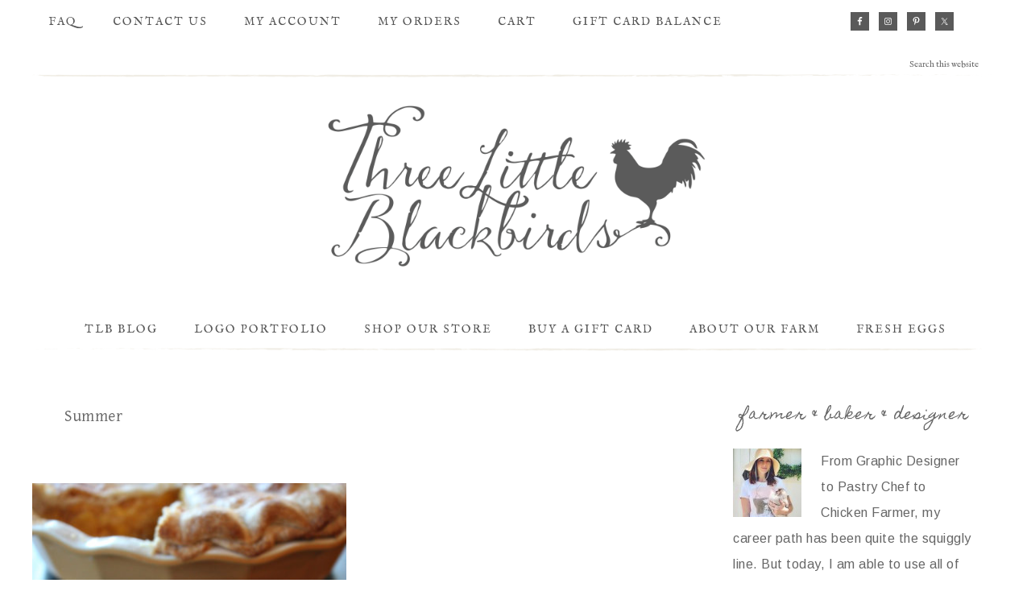

--- FILE ---
content_type: text/html; charset=UTF-8
request_url: https://tlbacres.com/category/seasonal-recipes/summer/
body_size: 26540
content:
<!DOCTYPE html>
<html lang="en">
<head >
<meta charset="UTF-8" />
		<meta name="robots" content="noindex" />
		<meta name="viewport" content="width=device-width, initial-scale=1" />
<title>Summer</title>
<meta name='robots' content='max-image-preview:large' />
	<style>img:is([sizes="auto" i], [sizes^="auto," i]) { contain-intrinsic-size: 3000px 1500px }</style>
	
			<style type="text/css">
				.slide-excerpt { width: 50%; }
				.slide-excerpt { bottom: 0; }
				.slide-excerpt { left: 0; }
				.flexslider { max-width: 820px; max-height: 450px; }
				.slide-image { max-height: 450px; }
			</style>
			<style type="text/css">
				@media only screen
				and (min-device-width : 320px)
				and (max-device-width : 480px) {
					.slide-excerpt { display: none !important; }
				}
			</style> <link rel='dns-prefetch' href='//capi-automation.s3.us-east-2.amazonaws.com' />
<link rel='dns-prefetch' href='//fonts.googleapis.com' />
<link rel='dns-prefetch' href='//code.ionicframework.com' />
<link rel="alternate" type="application/rss+xml" title="Three Little Blackbirds &raquo; Feed" href="https://tlbacres.com/feed/" />
<link rel="alternate" type="application/rss+xml" title="Three Little Blackbirds &raquo; Comments Feed" href="https://tlbacres.com/comments/feed/" />
<link rel="alternate" type="application/rss+xml" title="Three Little Blackbirds &raquo; Summer Category Feed" href="https://tlbacres.com/category/seasonal-recipes/summer/feed/" />
<link rel="canonical" href="https://tlbacres.com/category/seasonal-recipes/summer/" />

<link rel='stylesheet' id='all-css-6ed26fcf9ddb46d832806fa2e8f592af' href='https://tlbacres.com/wp-content/boost-cache/static/be1d0ad62f.min.css' type='text/css' media='all' />
<style id='berocket_products_label_style-inline-css'>

        .berocket_better_labels:before,
        .berocket_better_labels:after {
            clear: both;
            content: " ";
            display: block;
        }
        .berocket_better_labels.berocket_better_labels_image {
            position: absolute!important;
            top: 0px!important;
            bottom: 0px!important;
            left: 0px!important;
            right: 0px!important;
            pointer-events: none;
        }
        .berocket_better_labels.berocket_better_labels_image * {
            pointer-events: none;
        }
        .berocket_better_labels.berocket_better_labels_image img,
        .berocket_better_labels.berocket_better_labels_image .fa,
        .berocket_better_labels.berocket_better_labels_image .berocket_color_label,
        .berocket_better_labels.berocket_better_labels_image .berocket_image_background,
        .berocket_better_labels .berocket_better_labels_line .br_alabel,
        .berocket_better_labels .berocket_better_labels_line .br_alabel span {
            pointer-events: all;
        }
        .berocket_better_labels .berocket_color_label,
        .br_alabel .berocket_color_label {
            width: 100%;
            height: 100%;
            display: block;
        }
        .berocket_better_labels .berocket_better_labels_position_left {
            text-align:left;
            float: left;
            clear: left;
        }
        .berocket_better_labels .berocket_better_labels_position_center {
            text-align:center;
        }
        .berocket_better_labels .berocket_better_labels_position_right {
            text-align:right;
            float: right;
            clear: right;
        }
        .berocket_better_labels.berocket_better_labels_label {
            clear: both
        }
        .berocket_better_labels .berocket_better_labels_line {
            line-height: 1px;
        }
        .berocket_better_labels.berocket_better_labels_label .berocket_better_labels_line {
            clear: none;
        }
        .berocket_better_labels .berocket_better_labels_position_left .berocket_better_labels_line {
            clear: left;
        }
        .berocket_better_labels .berocket_better_labels_position_right .berocket_better_labels_line {
            clear: right;
        }
        .berocket_better_labels .berocket_better_labels_line .br_alabel {
            display: inline-block;
            position: relative;
            top: 0!important;
            left: 0!important;
            right: 0!important;
            line-height: 1px;
        }.berocket_better_labels .berocket_better_labels_position {
                display: flex;
                flex-direction: column;
            }
            .berocket_better_labels .berocket_better_labels_position.berocket_better_labels_position_left {
                align-items: start;
            }
            .berocket_better_labels .berocket_better_labels_position.berocket_better_labels_position_right {
                align-items: end;
            }
            .rtl .berocket_better_labels .berocket_better_labels_position.berocket_better_labels_position_left {
                align-items: end;
            }
            .rtl .berocket_better_labels .berocket_better_labels_position.berocket_better_labels_position_right {
                align-items: start;
            }
            .berocket_better_labels .berocket_better_labels_position.berocket_better_labels_position_center {
                align-items: center;
            }
            .berocket_better_labels .berocket_better_labels_position .berocket_better_labels_inline {
                display: flex;
                align-items: start;
            }
</style>
<style id='market-inline-css'>


		a,
		.genesis-nav-menu a:hover, 
		.genesis-nav-menu .current-menu-item > a,
		.entry-title a:hover,
		.content #genesis-responsive-slider h2 a:hover {
			color: #32b1ba;
		}
		
		.woocommerce .woocommerce-message,
		.woocommerce .woocommerce-info {
			border-top-color: #32b1ba !important;
		}
		
		.woocommerce .woocommerce-message::before,
		.woocommerce .woocommerce-info::before,
		.woocommerce div.product p.price,
		.woocommerce div.product span.price,
		.woocommerce ul.products li.product .price,
		.woocommerce form .form-row .required {
			color: #32b1ba !important;
		}
		
		

		.front-page .site-inner .widget-title,
		.front-page .widget-area h3 {
			color: #666666 !important;
		}
		

		button, input[type="button"],
		input[type="reset"],
		input[type="submit"], .button,
		a.more-link,
		.more-from-category a {
			background-color: #b1d9db;
		}
		
		.woocommerce #respond input#submit,
		.woocommerce a.button,
		.woocommerce button.button,
		.woocommerce input.button {
			background-color: #b1d9db !important;
		}
		
		

		button, input[type="button"],
		input[type="reset"],
		input[type="submit"], .button,
		a.more-link,
		.more-from-category a {
			border-color: #9dcccf;
		}
		
		.woocommerce #respond input#submit,
		.woocommerce a.button,
		.woocommerce button.button,
		.woocommerce input.button {
			border-color: #9dcccf !important;
		}
		
		

		button, input[type="button"]:hover,
		input[type="reset"]:hover,
		input[type="submit"]:hover,
		.button:hover,
		a.more-link:hover,
		.more-from-category a:hover {
			background-color: #666666;
		}
		
		.woocommerce #respond input#submit:hover,
		.woocommerce a.button:hover,
		.woocommerce button.button:hover,
		.woocommerce input.button:hover {
			background-color: #666666 !important;
		}
		
		

		button, input[type="button"]:hover,
		input[type="reset"]:hover,
		input[type="submit"]:hover,
		.button:hover,
		a.more-link:hover,
		.more-from-category a:hover {
			border-color: #515151;
		}
		
		.woocommerce #respond input#submit:hover,
		.woocommerce a.button:hover,
		.woocommerce button.button:hover,
		.woocommerce input.button:hover {
			border-color: #515151 !important;
		}
		
		

		button, input[type="button"]:hover,
		input[type="reset"]:hover,
		input[type="submit"]:hover,
		.button:hover,
		a.more-link:hover,
		.more-from-category a:hover {
			color: #ffffff;
		}
		
		.woocommerce #respond input#submit:hover,
		.woocommerce a.button:hover,
		.woocommerce button.button:hover,
		.woocommerce input.button:hover {
			color: #ffffff !important;
		}
		
		

		.sidebar .enews-widget,
		.footer-widgets,
		.after-entry {
			background-color: #f1f1f1;
		}
		
		.sidebar .enews-widget,
		.after-entry {
			outline-color: #f1f1f1;
		}
		
</style>
<style id='visual-portfolio-popup-fancybox-inline-css'>
.vp-fancybox .fancybox-bg { background-color: #f2f2f2; }
</style>
<link rel='stylesheet' id='only-screen-and-max-width-768px-css-e27c065747f0caa8ca92af3f714a04dd' href='https://tlbacres.com/wp-content/boost-cache/static/611f3bf257.min.css' type='text/css' media='only screen and (max-width: 768px)' />
<style id='wp-emoji-styles-inline-css'>

	img.wp-smiley, img.emoji {
		display: inline !important;
		border: none !important;
		box-shadow: none !important;
		height: 1em !important;
		width: 1em !important;
		margin: 0 0.07em !important;
		vertical-align: -0.1em !important;
		background: none !important;
		padding: 0 !important;
	}
</style>
<style id='classic-theme-styles-inline-css'>
/*! This file is auto-generated */
.wp-block-button__link{color:#fff;background-color:#32373c;border-radius:9999px;box-shadow:none;text-decoration:none;padding:calc(.667em + 2px) calc(1.333em + 2px);font-size:1.125em}.wp-block-file__button{background:#32373c;color:#fff;text-decoration:none}
</style>
<style id='global-styles-inline-css'>
:root{--wp--preset--aspect-ratio--square: 1;--wp--preset--aspect-ratio--4-3: 4/3;--wp--preset--aspect-ratio--3-4: 3/4;--wp--preset--aspect-ratio--3-2: 3/2;--wp--preset--aspect-ratio--2-3: 2/3;--wp--preset--aspect-ratio--16-9: 16/9;--wp--preset--aspect-ratio--9-16: 9/16;--wp--preset--color--black: #000000;--wp--preset--color--cyan-bluish-gray: #abb8c3;--wp--preset--color--white: #ffffff;--wp--preset--color--pale-pink: #f78da7;--wp--preset--color--vivid-red: #cf2e2e;--wp--preset--color--luminous-vivid-orange: #ff6900;--wp--preset--color--luminous-vivid-amber: #fcb900;--wp--preset--color--light-green-cyan: #7bdcb5;--wp--preset--color--vivid-green-cyan: #00d084;--wp--preset--color--pale-cyan-blue: #8ed1fc;--wp--preset--color--vivid-cyan-blue: #0693e3;--wp--preset--color--vivid-purple: #9b51e0;--wp--preset--gradient--vivid-cyan-blue-to-vivid-purple: linear-gradient(135deg,rgba(6,147,227,1) 0%,rgb(155,81,224) 100%);--wp--preset--gradient--light-green-cyan-to-vivid-green-cyan: linear-gradient(135deg,rgb(122,220,180) 0%,rgb(0,208,130) 100%);--wp--preset--gradient--luminous-vivid-amber-to-luminous-vivid-orange: linear-gradient(135deg,rgba(252,185,0,1) 0%,rgba(255,105,0,1) 100%);--wp--preset--gradient--luminous-vivid-orange-to-vivid-red: linear-gradient(135deg,rgba(255,105,0,1) 0%,rgb(207,46,46) 100%);--wp--preset--gradient--very-light-gray-to-cyan-bluish-gray: linear-gradient(135deg,rgb(238,238,238) 0%,rgb(169,184,195) 100%);--wp--preset--gradient--cool-to-warm-spectrum: linear-gradient(135deg,rgb(74,234,220) 0%,rgb(151,120,209) 20%,rgb(207,42,186) 40%,rgb(238,44,130) 60%,rgb(251,105,98) 80%,rgb(254,248,76) 100%);--wp--preset--gradient--blush-light-purple: linear-gradient(135deg,rgb(255,206,236) 0%,rgb(152,150,240) 100%);--wp--preset--gradient--blush-bordeaux: linear-gradient(135deg,rgb(254,205,165) 0%,rgb(254,45,45) 50%,rgb(107,0,62) 100%);--wp--preset--gradient--luminous-dusk: linear-gradient(135deg,rgb(255,203,112) 0%,rgb(199,81,192) 50%,rgb(65,88,208) 100%);--wp--preset--gradient--pale-ocean: linear-gradient(135deg,rgb(255,245,203) 0%,rgb(182,227,212) 50%,rgb(51,167,181) 100%);--wp--preset--gradient--electric-grass: linear-gradient(135deg,rgb(202,248,128) 0%,rgb(113,206,126) 100%);--wp--preset--gradient--midnight: linear-gradient(135deg,rgb(2,3,129) 0%,rgb(40,116,252) 100%);--wp--preset--font-size--small: 12px;--wp--preset--font-size--medium: 20px;--wp--preset--font-size--large: 20px;--wp--preset--font-size--x-large: 42px;--wp--preset--font-size--normal: 16px;--wp--preset--font-size--larger: 24px;--wp--preset--spacing--20: 0.44rem;--wp--preset--spacing--30: 0.67rem;--wp--preset--spacing--40: 1rem;--wp--preset--spacing--50: 1.5rem;--wp--preset--spacing--60: 2.25rem;--wp--preset--spacing--70: 3.38rem;--wp--preset--spacing--80: 5.06rem;--wp--preset--shadow--natural: 6px 6px 9px rgba(0, 0, 0, 0.2);--wp--preset--shadow--deep: 12px 12px 50px rgba(0, 0, 0, 0.4);--wp--preset--shadow--sharp: 6px 6px 0px rgba(0, 0, 0, 0.2);--wp--preset--shadow--outlined: 6px 6px 0px -3px rgba(255, 255, 255, 1), 6px 6px rgba(0, 0, 0, 1);--wp--preset--shadow--crisp: 6px 6px 0px rgba(0, 0, 0, 1);}:where(.is-layout-flex){gap: 0.5em;}:where(.is-layout-grid){gap: 0.5em;}body .is-layout-flex{display: flex;}.is-layout-flex{flex-wrap: wrap;align-items: center;}.is-layout-flex > :is(*, div){margin: 0;}body .is-layout-grid{display: grid;}.is-layout-grid > :is(*, div){margin: 0;}:where(.wp-block-columns.is-layout-flex){gap: 2em;}:where(.wp-block-columns.is-layout-grid){gap: 2em;}:where(.wp-block-post-template.is-layout-flex){gap: 1.25em;}:where(.wp-block-post-template.is-layout-grid){gap: 1.25em;}.has-black-color{color: var(--wp--preset--color--black) !important;}.has-cyan-bluish-gray-color{color: var(--wp--preset--color--cyan-bluish-gray) !important;}.has-white-color{color: var(--wp--preset--color--white) !important;}.has-pale-pink-color{color: var(--wp--preset--color--pale-pink) !important;}.has-vivid-red-color{color: var(--wp--preset--color--vivid-red) !important;}.has-luminous-vivid-orange-color{color: var(--wp--preset--color--luminous-vivid-orange) !important;}.has-luminous-vivid-amber-color{color: var(--wp--preset--color--luminous-vivid-amber) !important;}.has-light-green-cyan-color{color: var(--wp--preset--color--light-green-cyan) !important;}.has-vivid-green-cyan-color{color: var(--wp--preset--color--vivid-green-cyan) !important;}.has-pale-cyan-blue-color{color: var(--wp--preset--color--pale-cyan-blue) !important;}.has-vivid-cyan-blue-color{color: var(--wp--preset--color--vivid-cyan-blue) !important;}.has-vivid-purple-color{color: var(--wp--preset--color--vivid-purple) !important;}.has-black-background-color{background-color: var(--wp--preset--color--black) !important;}.has-cyan-bluish-gray-background-color{background-color: var(--wp--preset--color--cyan-bluish-gray) !important;}.has-white-background-color{background-color: var(--wp--preset--color--white) !important;}.has-pale-pink-background-color{background-color: var(--wp--preset--color--pale-pink) !important;}.has-vivid-red-background-color{background-color: var(--wp--preset--color--vivid-red) !important;}.has-luminous-vivid-orange-background-color{background-color: var(--wp--preset--color--luminous-vivid-orange) !important;}.has-luminous-vivid-amber-background-color{background-color: var(--wp--preset--color--luminous-vivid-amber) !important;}.has-light-green-cyan-background-color{background-color: var(--wp--preset--color--light-green-cyan) !important;}.has-vivid-green-cyan-background-color{background-color: var(--wp--preset--color--vivid-green-cyan) !important;}.has-pale-cyan-blue-background-color{background-color: var(--wp--preset--color--pale-cyan-blue) !important;}.has-vivid-cyan-blue-background-color{background-color: var(--wp--preset--color--vivid-cyan-blue) !important;}.has-vivid-purple-background-color{background-color: var(--wp--preset--color--vivid-purple) !important;}.has-black-border-color{border-color: var(--wp--preset--color--black) !important;}.has-cyan-bluish-gray-border-color{border-color: var(--wp--preset--color--cyan-bluish-gray) !important;}.has-white-border-color{border-color: var(--wp--preset--color--white) !important;}.has-pale-pink-border-color{border-color: var(--wp--preset--color--pale-pink) !important;}.has-vivid-red-border-color{border-color: var(--wp--preset--color--vivid-red) !important;}.has-luminous-vivid-orange-border-color{border-color: var(--wp--preset--color--luminous-vivid-orange) !important;}.has-luminous-vivid-amber-border-color{border-color: var(--wp--preset--color--luminous-vivid-amber) !important;}.has-light-green-cyan-border-color{border-color: var(--wp--preset--color--light-green-cyan) !important;}.has-vivid-green-cyan-border-color{border-color: var(--wp--preset--color--vivid-green-cyan) !important;}.has-pale-cyan-blue-border-color{border-color: var(--wp--preset--color--pale-cyan-blue) !important;}.has-vivid-cyan-blue-border-color{border-color: var(--wp--preset--color--vivid-cyan-blue) !important;}.has-vivid-purple-border-color{border-color: var(--wp--preset--color--vivid-purple) !important;}.has-vivid-cyan-blue-to-vivid-purple-gradient-background{background: var(--wp--preset--gradient--vivid-cyan-blue-to-vivid-purple) !important;}.has-light-green-cyan-to-vivid-green-cyan-gradient-background{background: var(--wp--preset--gradient--light-green-cyan-to-vivid-green-cyan) !important;}.has-luminous-vivid-amber-to-luminous-vivid-orange-gradient-background{background: var(--wp--preset--gradient--luminous-vivid-amber-to-luminous-vivid-orange) !important;}.has-luminous-vivid-orange-to-vivid-red-gradient-background{background: var(--wp--preset--gradient--luminous-vivid-orange-to-vivid-red) !important;}.has-very-light-gray-to-cyan-bluish-gray-gradient-background{background: var(--wp--preset--gradient--very-light-gray-to-cyan-bluish-gray) !important;}.has-cool-to-warm-spectrum-gradient-background{background: var(--wp--preset--gradient--cool-to-warm-spectrum) !important;}.has-blush-light-purple-gradient-background{background: var(--wp--preset--gradient--blush-light-purple) !important;}.has-blush-bordeaux-gradient-background{background: var(--wp--preset--gradient--blush-bordeaux) !important;}.has-luminous-dusk-gradient-background{background: var(--wp--preset--gradient--luminous-dusk) !important;}.has-pale-ocean-gradient-background{background: var(--wp--preset--gradient--pale-ocean) !important;}.has-electric-grass-gradient-background{background: var(--wp--preset--gradient--electric-grass) !important;}.has-midnight-gradient-background{background: var(--wp--preset--gradient--midnight) !important;}.has-small-font-size{font-size: var(--wp--preset--font-size--small) !important;}.has-medium-font-size{font-size: var(--wp--preset--font-size--medium) !important;}.has-large-font-size{font-size: var(--wp--preset--font-size--large) !important;}.has-x-large-font-size{font-size: var(--wp--preset--font-size--x-large) !important;}
:where(.wp-block-post-template.is-layout-flex){gap: 1.25em;}:where(.wp-block-post-template.is-layout-grid){gap: 1.25em;}
:where(.wp-block-columns.is-layout-flex){gap: 2em;}:where(.wp-block-columns.is-layout-grid){gap: 2em;}
:root :where(.wp-block-pullquote){font-size: 1.5em;line-height: 1.6;}
:where(.wp-block-visual-portfolio-loop.is-layout-flex){gap: 1.25em;}:where(.wp-block-visual-portfolio-loop.is-layout-grid){gap: 1.25em;}
</style>
<style id='woocommerce-inline-inline-css'>
.woocommerce form .form-row .required { visibility: visible; }
</style>
<link rel='stylesheet' id='google-font-css' href='//fonts.googleapis.com/css?family=Gentium+Basic%3A400%2C400italic%7CArimo%3A400%2C400italic%7CIM+Fell+English%3A400%2C400italic%7CEB+Garamond%7CHomemade+Apple&#038;ver=6.8.3' media='all' />
<link rel='stylesheet' id='ionicons-css' href='//code.ionicframework.com/ionicons/2.0.1/css/ionicons.min.css?ver=1.0.2' media='all' />
<style id='themecomplete-extra-css-inline-css'>
.woocommerce #content table.cart img.epo-upload-image, .woocommerce table.cart img.epo-upload-image, .woocommerce-page #content table.cart img.epo-upload-image, .woocommerce-page table.cart img.epo-upload-image, .epo-upload-image {max-width: 70% !important;max-height: none !important;}

</style>










<link rel="https://api.w.org/" href="https://tlbacres.com/wp-json/" /><link rel="alternate" title="JSON" type="application/json" href="https://tlbacres.com/wp-json/wp/v2/categories/39" /><link rel="EditURI" type="application/rsd+xml" title="RSD" href="https://tlbacres.com/xmlrpc.php?rsd" />
<style>.product .images {position: relative;}</style>
		<noscript>
			<style type="text/css">
				.vp-portfolio__preloader-wrap{display:none}.vp-portfolio__filter-wrap,.vp-portfolio__items-wrap,.vp-portfolio__pagination-wrap,.vp-portfolio__sort-wrap{opacity:1;visibility:visible}.vp-portfolio__item .vp-portfolio__item-img noscript+img,.vp-portfolio__thumbnails-wrap{display:none}
			</style>
		</noscript>
		<style id="woo-custom-stock-status" data-wcss-ver="1.6.6" >.woocommerce div.product .woo-custom-stock-status.in_stock_color { color: #9dcccf !important; font-size: inherit }.woo-custom-stock-status.in_stock_color { color: #9dcccf !important; font-size: inherit }.wc-block-components-product-badge{display:none!important;}ul .in_stock_color,ul.products .in_stock_color, li.wc-block-grid__product .in_stock_color { color: #9dcccf !important; font-size: inherit }.woocommerce-table__product-name .in_stock_color { color: #9dcccf !important; font-size: inherit }p.in_stock_color { color: #9dcccf !important; font-size: inherit }.woocommerce div.product .wc-block-components-product-price .woo-custom-stock-status{font-size:16px}.woocommerce div.product .woo-custom-stock-status.only_s_left_in_stock_color { color: #77a464 !important; font-size: inherit }.woo-custom-stock-status.only_s_left_in_stock_color { color: #77a464 !important; font-size: inherit }.wc-block-components-product-badge{display:none!important;}ul .only_s_left_in_stock_color,ul.products .only_s_left_in_stock_color, li.wc-block-grid__product .only_s_left_in_stock_color { color: #77a464 !important; font-size: inherit }.woocommerce-table__product-name .only_s_left_in_stock_color { color: #77a464 !important; font-size: inherit }p.only_s_left_in_stock_color { color: #77a464 !important; font-size: inherit }.woocommerce div.product .wc-block-components-product-price .woo-custom-stock-status{font-size:16px}.woocommerce div.product .woo-custom-stock-status.can_be_backordered_color { color: #77a464 !important; font-size: inherit }.woo-custom-stock-status.can_be_backordered_color { color: #77a464 !important; font-size: inherit }.wc-block-components-product-badge{display:none!important;}ul .can_be_backordered_color,ul.products .can_be_backordered_color, li.wc-block-grid__product .can_be_backordered_color { color: #77a464 !important; font-size: inherit }.woocommerce-table__product-name .can_be_backordered_color { color: #77a464 !important; font-size: inherit }p.can_be_backordered_color { color: #77a464 !important; font-size: inherit }.woocommerce div.product .wc-block-components-product-price .woo-custom-stock-status{font-size:16px}.woocommerce div.product .woo-custom-stock-status.s_in_stock_color { color: #77a464 !important; font-size: inherit }.woo-custom-stock-status.s_in_stock_color { color: #77a464 !important; font-size: inherit }.wc-block-components-product-badge{display:none!important;}ul .s_in_stock_color,ul.products .s_in_stock_color, li.wc-block-grid__product .s_in_stock_color { color: #77a464 !important; font-size: inherit }.woocommerce-table__product-name .s_in_stock_color { color: #77a464 !important; font-size: inherit }p.s_in_stock_color { color: #77a464 !important; font-size: inherit }.woocommerce div.product .wc-block-components-product-price .woo-custom-stock-status{font-size:16px}.woocommerce div.product .woo-custom-stock-status.available_on_backorder_color { color: #9dcccf !important; font-size: inherit }.woo-custom-stock-status.available_on_backorder_color { color: #9dcccf !important; font-size: inherit }.wc-block-components-product-badge{display:none!important;}ul .available_on_backorder_color,ul.products .available_on_backorder_color, li.wc-block-grid__product .available_on_backorder_color { color: #9dcccf !important; font-size: inherit }.woocommerce-table__product-name .available_on_backorder_color { color: #9dcccf !important; font-size: inherit }p.available_on_backorder_color { color: #9dcccf !important; font-size: inherit }.woocommerce div.product .wc-block-components-product-price .woo-custom-stock-status{font-size:16px}.woocommerce div.product .woo-custom-stock-status.out_of_stock_color { color: #ef5a5a !important; font-size: inherit }.woo-custom-stock-status.out_of_stock_color { color: #ef5a5a !important; font-size: inherit }.wc-block-components-product-badge{display:none!important;}ul .out_of_stock_color,ul.products .out_of_stock_color, li.wc-block-grid__product .out_of_stock_color { color: #ef5a5a !important; font-size: inherit }.woocommerce-table__product-name .out_of_stock_color { color: #ef5a5a !important; font-size: inherit }p.out_of_stock_color { color: #ef5a5a !important; font-size: inherit }.woocommerce div.product .wc-block-components-product-price .woo-custom-stock-status{font-size:16px}.woocommerce div.product .woo-custom-stock-status.grouped_product_stock_status_color { color: #77a464 !important; font-size: inherit }.woo-custom-stock-status.grouped_product_stock_status_color { color: #77a464 !important; font-size: inherit }.wc-block-components-product-badge{display:none!important;}ul .grouped_product_stock_status_color,ul.products .grouped_product_stock_status_color, li.wc-block-grid__product .grouped_product_stock_status_color { color: #77a464 !important; font-size: inherit }.woocommerce-table__product-name .grouped_product_stock_status_color { color: #77a464 !important; font-size: inherit }p.grouped_product_stock_status_color { color: #77a464 !important; font-size: inherit }.woocommerce div.product .wc-block-components-product-price .woo-custom-stock-status{font-size:16px}.wd-product-stock.stock{display:none}.woocommerce-variation-price:not(:empty)+.woocommerce-variation-availability { margin-left: 0px; }.woocommerce-variation-price{
		        display:block!important}.woocommerce-variation-availability{
		        display:block!important}</style><!-- woo-custom-stock-status-color-css --><!-- woo-custom-stock-status-js --><!-- Analytics by WP Statistics - https://wp-statistics.com -->
<link rel="pingback" href="https://tlbacres.com/xmlrpc.php" />
<style type="text/css">.site-title a { background: url(https://tlbacres.com/wp-content/uploads/2018/07/cropped-maintitle-5.jpg) no-repeat !important; }</style>
	<noscript><style>.woocommerce-product-gallery{ opacity: 1 !important; }</style></noscript>
				
			<!-- WooCommerce Facebook Integration Begin -->
			
			<!-- WooCommerce Facebook Integration End -->
					<style type="text/css">
			/* If html does not have either class, do not show lazy loaded images. */
			html:not(.vp-lazyload-enabled):not(.js) .vp-lazyload {
				display: none;
			}
		</style>
		
		<link rel="icon" href="https://tlbacres.com/wp-content/uploads/2016/11/cropped-wreathlogo-32x32.png" sizes="32x32" />
<link rel="icon" href="https://tlbacres.com/wp-content/uploads/2016/11/cropped-wreathlogo-192x192.png" sizes="192x192" />
<link rel="apple-touch-icon" href="https://tlbacres.com/wp-content/uploads/2016/11/cropped-wreathlogo-180x180.png" />
<meta name="msapplication-TileImage" content="https://tlbacres.com/wp-content/uploads/2016/11/cropped-wreathlogo-270x270.png" />
		<style type="text/css" id="wp-custom-css">
			.woocommerce-demo-store .demo_store {
   background-color: #9dcccf;
}

#content .post-title {
  border: 0;
  clip: rect(0 0 0 0);
  height: 1px;
  margin: -1px;
  overflow: hidden;
  padding: 0;
  position: absolute;
  width: 1px;
}
		</style>
		</head>
<body class="archive category category-summer category-39 wp-embed-responsive wp-theme-genesis wp-child-theme-restored316-market theme-genesis woocommerce-no-js custom-header header-image header-full-width content-sidebar genesis-breadcrumbs-hidden genesis-footer-widgets-visible market-archives" itemscope itemtype="https://schema.org/WebPage"><div class="site-container"><nav class="nav-primary" aria-label="Main" itemscope itemtype="https://schema.org/SiteNavigationElement"><div class="wrap"><ul id="menu-primary-menu" class="menu genesis-nav-menu menu-primary"><li id="menu-item-1014" class="menu-item menu-item-type-post_type menu-item-object-page menu-item-1014"><a href="https://tlbacres.com/faq/" itemprop="url"><span itemprop="name">FAQ</span></a></li>
<li id="menu-item-136" class="menu-item menu-item-type-post_type menu-item-object-page menu-item-136"><a href="https://tlbacres.com/contact/" itemprop="url"><span itemprop="name">Contact Us</span></a></li>
<li id="menu-item-133" class="menu-item menu-item-type-post_type menu-item-object-page menu-item-133"><a href="https://tlbacres.com/my-account/" itemprop="url"><span itemprop="name">My Account</span></a></li>
<li id="menu-item-2318" class="menu-item menu-item-type-custom menu-item-object-custom menu-item-2318"><a href="https://tlbacres.com/my-account/orders/" itemprop="url"><span itemprop="name">My Orders</span></a></li>
<li id="menu-item-134" class="menu-item menu-item-type-post_type menu-item-object-page menu-item-134"><a href="https://tlbacres.com/cart/" itemprop="url"><span itemprop="name">Cart</span></a></li>
<li id="menu-item-1519" class="shop right menu-item menu-item-type-post_type menu-item-object-page menu-item-1519"><a href="https://tlbacres.com/shop/" itemprop="url"><span itemprop="name">Shop</span></a></li>
<li id="menu-item-11990" class="menu-item menu-item-type-post_type menu-item-object-page menu-item-11990"><a href="https://tlbacres.com/balance/" itemprop="url"><span itemprop="name">Gift Card Balance</span></a></li>
<aside class="widget-area"><h2 class="genesis-sidebar-title screen-reader-text">Nav Social Menu</h2><section id="simple-social-icons-3" class="widget simple-social-icons"><div class="widget-wrap"><ul class="aligncenter"><li class="ssi-facebook"><a href="https://www.facebook.com/threelittleblackbirdsfarm" target="_blank" rel="noopener noreferrer"><svg role="img" class="social-facebook" aria-labelledby="social-facebook-3"><title id="social-facebook-3">Facebook</title><use xlink:href="https://tlbacres.com/wp-content/plugins/simple-social-icons/symbol-defs.svg#social-facebook"></use></svg></a></li><li class="ssi-instagram"><a href="https://www.instagram.com/threelittleblackbirds" target="_blank" rel="noopener noreferrer"><svg role="img" class="social-instagram" aria-labelledby="social-instagram-3"><title id="social-instagram-3">Instagram</title><use xlink:href="https://tlbacres.com/wp-content/plugins/simple-social-icons/symbol-defs.svg#social-instagram"></use></svg></a></li><li class="ssi-pinterest"><a href="https://www.pinterest.com/tlbfarmbakery" target="_blank" rel="noopener noreferrer"><svg role="img" class="social-pinterest" aria-labelledby="social-pinterest-3"><title id="social-pinterest-3">Pinterest</title><use xlink:href="https://tlbacres.com/wp-content/plugins/simple-social-icons/symbol-defs.svg#social-pinterest"></use></svg></a></li><li class="ssi-twitter"><a href="https://twitter.com/farmtobakery" target="_blank" rel="noopener noreferrer"><svg role="img" class="social-twitter" aria-labelledby="social-twitter-3"><title id="social-twitter-3">Twitter</title><use xlink:href="https://tlbacres.com/wp-content/plugins/simple-social-icons/symbol-defs.svg#social-twitter"></use></svg></a></li></ul></div></section>
</aside><li class="right search"><form class="search-form" method="get" action="https://tlbacres.com/" role="search" itemprop="potentialAction" itemscope itemtype="https://schema.org/SearchAction"><input class="search-form-input" type="search" name="s" id="searchform-1" placeholder="Search this website" itemprop="query-input"><input class="search-form-submit" type="submit" value="Search"><meta content="https://tlbacres.com/?s={s}" itemprop="target"></form></li></ul></div></nav><header class="site-header" itemscope itemtype="https://schema.org/WPHeader"><div class="wrap"><div class="title-area"><p class="site-title" itemprop="headline"><a href="https://tlbacres.com/">Three Little Blackbirds</a></p><p class="site-description" itemprop="description">Small Farm | Graphic Design Shoppe</p></div></div></header><nav class="nav-secondary" aria-label="Secondary" itemscope itemtype="https://schema.org/SiteNavigationElement"><div class="wrap"><ul id="menu-category-menu" class="menu genesis-nav-menu menu-secondary"><li id="menu-item-226" class="menu-item menu-item-type-post_type menu-item-object-page current-menu-ancestor current_page_ancestor menu-item-has-children menu-item-226"><a href="https://tlbacres.com/blog/" itemprop="url"><span itemprop="name">TLB Blog</span></a>
<ul class="sub-menu">
	<li id="menu-item-1101" class="menu-item menu-item-type-taxonomy menu-item-object-category menu-item-1101"><a href="https://tlbacres.com/category/chickencare/" itemprop="url"><span itemprop="name">Chicken Care</span></a></li>
	<li id="menu-item-3155" class="menu-item menu-item-type-taxonomy menu-item-object-category menu-item-3155"><a href="https://tlbacres.com/category/crafts/" itemprop="url"><span itemprop="name">DIY/Crafts</span></a></li>
	<li id="menu-item-154" class="menu-item menu-item-type-taxonomy menu-item-object-category current-menu-ancestor menu-item-has-children menu-item-154"><a href="https://tlbacres.com/category/recipes/" itemprop="url"><span itemprop="name">Recipes</span></a>
	<ul class="sub-menu">
		<li id="menu-item-2460" class="menu-item menu-item-type-taxonomy menu-item-object-category current-category-ancestor current-menu-ancestor current-menu-parent current-category-parent menu-item-has-children menu-item-2460"><a href="https://tlbacres.com/category/seasonal-recipes/" itemprop="url"><span itemprop="name">Seasonal</span></a>
		<ul class="sub-menu">
			<li id="menu-item-6203" class="menu-item menu-item-type-taxonomy menu-item-object-category current-menu-item menu-item-6203"><a href="https://tlbacres.com/category/seasonal-recipes/summer/" aria-current="page" itemprop="url"><span itemprop="name">Summer</span></a></li>
			<li id="menu-item-6202" class="menu-item menu-item-type-taxonomy menu-item-object-category menu-item-6202"><a href="https://tlbacres.com/category/seasonal-recipes/spring/" itemprop="url"><span itemprop="name">Spring</span></a></li>
			<li id="menu-item-6201" class="menu-item menu-item-type-taxonomy menu-item-object-category menu-item-6201"><a href="https://tlbacres.com/category/seasonal-recipes/fall/" itemprop="url"><span itemprop="name">Fall</span></a></li>
			<li id="menu-item-6200" class="menu-item menu-item-type-taxonomy menu-item-object-category menu-item-6200"><a href="https://tlbacres.com/category/seasonal-recipes/winter/" itemprop="url"><span itemprop="name">Winter</span></a></li>
		</ul>
</li>
		<li id="menu-item-155" class="menu-item menu-item-type-taxonomy menu-item-object-category menu-item-155"><a href="https://tlbacres.com/category/recipes/cakes/" itemprop="url"><span itemprop="name">Cakes</span></a></li>
		<li id="menu-item-156" class="menu-item menu-item-type-taxonomy menu-item-object-category menu-item-156"><a href="https://tlbacres.com/category/recipes/frostings/" itemprop="url"><span itemprop="name">Frostings</span></a></li>
		<li id="menu-item-783" class="menu-item menu-item-type-taxonomy menu-item-object-category menu-item-783"><a href="https://tlbacres.com/category/recipes/cookies/" itemprop="url"><span itemprop="name">Cookies</span></a></li>
		<li id="menu-item-784" class="menu-item menu-item-type-taxonomy menu-item-object-category menu-item-784"><a href="https://tlbacres.com/category/recipes/bread/" itemprop="url"><span itemprop="name">Breads</span></a></li>
		<li id="menu-item-785" class="menu-item menu-item-type-taxonomy menu-item-object-category menu-item-785"><a href="https://tlbacres.com/category/recipes/muffins/" itemprop="url"><span itemprop="name">Muffins</span></a></li>
		<li id="menu-item-2455" class="menu-item menu-item-type-taxonomy menu-item-object-category menu-item-2455"><a href="https://tlbacres.com/category/recipes/pie/" itemprop="url"><span itemprop="name">Pie</span></a></li>
	</ul>
</li>
</ul>
</li>
<li id="menu-item-13009" class="menu-item menu-item-type-post_type menu-item-object-page menu-item-13009"><a href="https://tlbacres.com/logo-portfolio/" itemprop="url"><span itemprop="name">Logo Portfolio</span></a></li>
<li id="menu-item-2765" class="menu-item menu-item-type-post_type menu-item-object-page menu-item-has-children menu-item-2765"><a href="https://tlbacres.com/shop/" itemprop="url"><span itemprop="name">Shop our Store</span></a>
<ul class="sub-menu">
	<li id="menu-item-3588" class="menu-item menu-item-type-post_type menu-item-object-page menu-item-has-children menu-item-3588"><a href="https://tlbacres.com/graphic-design/" itemprop="url"><span itemprop="name">Logos &#038; Graphic Design</span></a>
	<ul class="sub-menu">
		<li id="menu-item-3589" class="menu-item menu-item-type-post_type menu-item-object-product menu-item-3589"><a href="https://tlbacres.com/product/custom-logo-creation/" itemprop="url"><span itemprop="name">Logo Creation</span></a></li>
		<li id="menu-item-5968" class="menu-item menu-item-type-taxonomy menu-item-object-product_cat menu-item-5968"><a href="https://tlbacres.com/product-category/from-the-farm/logo-products/" itemprop="url"><span itemprop="name">Custom Logo Products</span></a></li>
	</ul>
</li>
	<li id="menu-item-5964" class="menu-item menu-item-type-taxonomy menu-item-object-product_cat menu-item-has-children menu-item-5964"><a href="https://tlbacres.com/product-category/from-the-farm/shop-our-rubber-stamp-collections/" itemprop="url"><span itemprop="name">Rubber Stamps</span></a>
	<ul class="sub-menu">
		<li id="menu-item-5965" class="menu-item menu-item-type-taxonomy menu-item-object-product_cat menu-item-5965"><a href="https://tlbacres.com/product-category/from-the-farm/shop-our-rubber-stamp-collections/egg-carton-stamps/" itemprop="url"><span itemprop="name">Pre-Designed Egg Carton Stamps</span></a></li>
		<li id="menu-item-3847" class="menu-item menu-item-type-taxonomy menu-item-object-product_cat menu-item-3847"><a href="https://tlbacres.com/product-category/from-the-farm/shop-our-rubber-stamp-collections/custom-stamps/" itemprop="url"><span itemprop="name">Custom Stamps</span></a></li>
		<li id="menu-item-3846" class="menu-item menu-item-type-taxonomy menu-item-object-product_cat menu-item-3846"><a href="https://tlbacres.com/product-category/from-the-farm/shop-our-rubber-stamp-collections/return-address-stamps/" itemprop="url"><span itemprop="name">Return Address Stamps</span></a></li>
	</ul>
</li>
	<li id="menu-item-3843" class="menu-item menu-item-type-taxonomy menu-item-object-product_cat menu-item-3843"><a href="https://tlbacres.com/product-category/from-the-farm/apparel/" itemprop="url"><span itemprop="name">Apparel</span></a></li>
	<li id="menu-item-5976" class="menu-item menu-item-type-taxonomy menu-item-object-product_cat menu-item-5976"><a href="https://tlbacres.com/product-category/from-the-farm/farm-goods/" itemprop="url"><span itemprop="name">Farm Goods</span></a></li>
	<li id="menu-item-8686" class="menu-item menu-item-type-post_type menu-item-object-page menu-item-8686"><a href="https://tlbacres.com/graphic-design/" itemprop="url"><span itemprop="name">Graphic Design Services</span></a></li>
</ul>
</li>
<li id="menu-item-11994" class="menu-item menu-item-type-post_type menu-item-object-product menu-item-11994"><a href="https://tlbacres.com/product/gift-card/" itemprop="url"><span itemprop="name">Buy a Gift Card</span></a></li>
<li id="menu-item-1038" class="menu-item menu-item-type-post_type menu-item-object-page menu-item-has-children menu-item-1038"><a href="https://tlbacres.com/about-our-farm/" itemprop="url"><span itemprop="name">About our Farm</span></a>
<ul class="sub-menu">
	<li id="menu-item-5476" class="menu-item menu-item-type-post_type menu-item-object-page menu-item-5476"><a href="https://tlbacres.com/meet_erin/" itemprop="url"><span itemprop="name">Meet Erin</span></a></li>
	<li id="menu-item-3608" class="menu-item menu-item-type-post_type menu-item-object-page menu-item-3608"><a href="https://tlbacres.com/willows-story/" itemprop="url"><span itemprop="name">Willow’s Story</span></a></li>
</ul>
</li>
<li id="menu-item-3201" class="menu-item menu-item-type-post_type menu-item-object-page menu-item-3201"><a href="https://tlbacres.com/eggs-for-sale/" itemprop="url"><span itemprop="name">Fresh Eggs</span></a></li>
</ul></div></nav><div class="site-inner"><div class="content-sidebar-wrap"><main class="content"><div class="archive-description taxonomy-archive-description taxonomy-description"><h1 class="archive-title">Summer</h1></div><article class="post-1456 post type-post status-publish format-standard has-post-thumbnail category-pie category-recipes category-seasonal-recipes category-summer entry one-half first" aria-label="Perfect Peach Pie" itemscope itemtype="https://schema.org/CreativeWork"><header class="entry-header"><div class="market-featured-image"><a href="https://tlbacres.com/perfect-peach-pie/" rel="bookmark"><img src="https://tlbacres.com/wp-content/uploads/2018/07/IMG_7352-400x400.jpg" alt="Perfect Peach Pie" /></a></div><h2 class="entry-title" itemprop="headline"><a class="entry-title-link" rel="bookmark" href="https://tlbacres.com/perfect-peach-pie/">Perfect Peach Pie</a></h2>
</header><div class="entry-content" itemprop="text"><p>Let&#8217;s begin with a basic understanding of pie. PIE 101: Pie is delicious. Pie makes you happy. You do not&#8230; <br /><a class="more-link" href="https://tlbacres.com/perfect-peach-pie/">Read More</a></p>
</div><footer class="entry-footer"></footer></article></main><aside class="sidebar sidebar-primary widget-area" role="complementary" aria-label="Primary Sidebar" itemscope itemtype="https://schema.org/WPSideBar"><h2 class="genesis-sidebar-title screen-reader-text">Primary Sidebar</h2><section id="user-profile-2" class="widget user-profile"><div class="widget-wrap"><h3 class="widgettitle widget-title">farmer &#038; baker &#038; designer</h3>
<p><span class="alignleft"><img alt='' src='https://secure.gravatar.com/avatar/88b66f9ce26ba79fc05d3f200aae2068ef2709dbb85d05efc076c73923c1f6b6?s=85&#038;r=g' srcset='https://secure.gravatar.com/avatar/88b66f9ce26ba79fc05d3f200aae2068ef2709dbb85d05efc076c73923c1f6b6?s=170&#038;r=g 2x' class='avatar avatar-85 photo' height='85' width='85' loading='lazy' decoding='async'/></span>From Graphic Designer to Pastry Chef to Chicken Farmer, my career path has been quite the squiggly line. But today, I am able to use all of those crafts and knowledge at Three Little Blackbirds to offer rare breed hatching eggs, artisan bakery recipes, custom graphics and logos, and goods for the home and farm. All designed and packaged beautifully with love and care. <a class="pagelink" href="https://tlbacres.com/meet_erin/">Read More...</a></p>
</div></section>
<section id="search-3" class="widget widget_search"><div class="widget-wrap"><h3 class="widgettitle widget-title">looking for something?</h3>
<form class="search-form" method="get" action="https://tlbacres.com/" role="search" itemprop="potentialAction" itemscope itemtype="https://schema.org/SearchAction"><input class="search-form-input" type="search" name="s" id="searchform-2" placeholder="Search this website" itemprop="query-input"><input class="search-form-submit" type="submit" value="Search"><meta content="https://tlbacres.com/?s={s}" itemprop="target"></form></div></section>
<section id="simple-social-icons-2" class="widget simple-social-icons"><div class="widget-wrap"><h3 class="widgettitle widget-title">You can find us here&#8230;</h3>
<ul class="aligncenter"><li class="ssi-email"><a href="http://info@threelittleblackbirds.com" target="_blank" rel="noopener noreferrer"><svg role="img" class="social-email" aria-labelledby="social-email-2"><title id="social-email-2">Email</title><use xlink:href="https://tlbacres.com/wp-content/plugins/simple-social-icons/symbol-defs.svg#social-email"></use></svg></a></li><li class="ssi-facebook"><a href="https://www.facebook.com/threelittleblackbirdsfarm" target="_blank" rel="noopener noreferrer"><svg role="img" class="social-facebook" aria-labelledby="social-facebook-2"><title id="social-facebook-2">Facebook</title><use xlink:href="https://tlbacres.com/wp-content/plugins/simple-social-icons/symbol-defs.svg#social-facebook"></use></svg></a></li><li class="ssi-instagram"><a href="https://www.instagram.com/threelittleblackbirds" target="_blank" rel="noopener noreferrer"><svg role="img" class="social-instagram" aria-labelledby="social-instagram-2"><title id="social-instagram-2">Instagram</title><use xlink:href="https://tlbacres.com/wp-content/plugins/simple-social-icons/symbol-defs.svg#social-instagram"></use></svg></a></li><li class="ssi-pinterest"><a href="https://www.pinterest.com/tlbfarmbakery" target="_blank" rel="noopener noreferrer"><svg role="img" class="social-pinterest" aria-labelledby="social-pinterest-2"><title id="social-pinterest-2">Pinterest</title><use xlink:href="https://tlbacres.com/wp-content/plugins/simple-social-icons/symbol-defs.svg#social-pinterest"></use></svg></a></li><li class="ssi-tumblr"><a href="https://twitter.com/farmtobakery" target="_blank" rel="noopener noreferrer"><svg role="img" class="social-tumblr" aria-labelledby="social-tumblr-2"><title id="social-tumblr-2">Tumblr</title><use xlink:href="https://tlbacres.com/wp-content/plugins/simple-social-icons/symbol-defs.svg#social-tumblr"></use></svg></a></li></ul></div></section>
<section id="text-5" class="widget widget_text"><div class="widget-wrap"><h3 class="widgettitle widget-title">Join me on Instagram</h3>
			<div class="textwidget">
<div id="sb_instagram"  class="sbi sbi_mob_col_1 sbi_tab_col_2 sbi_col_3" style="padding-bottom: 10px; width: 100%;"	 data-feedid="sbi_threelittleblackbirds#15"  data-res="auto" data-cols="3" data-colsmobile="1" data-colstablet="2" data-num="15" data-nummobile="" data-item-padding="5"	 data-shortcode-atts="{&quot;num&quot;:&quot;15&quot;,&quot;cols&quot;:&quot;3&quot;,&quot;imagepadding&quot;:&quot;5&quot;,&quot;showfollow&quot;:&quot;true&quot;}"  data-postid="" data-locatornonce="8241b28e31" data-imageaspectratio="1:1" data-sbi-flags="favorLocal">
	
	<div id="sbi_images"  style="gap: 10px;">
		<div class="sbi_item sbi_type_video sbi_new sbi_transition"
	id="sbi_18417331720100474" data-date="1754328148">
	<div class="sbi_photo_wrap">
		<a class="sbi_photo" href="https://www.instagram.com/reel/DM8PIM_REhp/" target="_blank" rel="noopener nofollow"
			data-full-res="https://scontent-lax3-1.cdninstagram.com/v/t51.82787-15/527525440_18514037527004992_75415805878050437_n.jpg?stp=dst-jpg_e35_tt6&#038;_nc_cat=109&#038;ccb=7-5&#038;_nc_sid=18de74&#038;efg=eyJlZmdfdGFnIjoiQ0xJUFMuYmVzdF9pbWFnZV91cmxnZW4uQzMifQ%3D%3D&#038;_nc_ohc=llWZzrWNAIIQ7kNvwFWQttC&#038;_nc_oc=AdkRcFS8unAisVILVqLrBC7IPSnzwoA520d0dT87ndM1tuT3qjrcy1nDFiPwDIK237A&#038;_nc_zt=23&#038;_nc_ht=scontent-lax3-1.cdninstagram.com&#038;edm=AM6HXa8EAAAA&#038;_nc_gid=j1c5CKEWd0Zwj8TtxTFt1A&#038;oh=00_Afu0SLyQbvl_1hUHRHQrsnT-7bBYhdRgqAw3v9uO9PxHuA&#038;oe=6984499B"
			data-img-src-set="{&quot;d&quot;:&quot;https:\/\/scontent-lax3-1.cdninstagram.com\/v\/t51.82787-15\/527525440_18514037527004992_75415805878050437_n.jpg?stp=dst-jpg_e35_tt6&amp;_nc_cat=109&amp;ccb=7-5&amp;_nc_sid=18de74&amp;efg=eyJlZmdfdGFnIjoiQ0xJUFMuYmVzdF9pbWFnZV91cmxnZW4uQzMifQ%3D%3D&amp;_nc_ohc=llWZzrWNAIIQ7kNvwFWQttC&amp;_nc_oc=AdkRcFS8unAisVILVqLrBC7IPSnzwoA520d0dT87ndM1tuT3qjrcy1nDFiPwDIK237A&amp;_nc_zt=23&amp;_nc_ht=scontent-lax3-1.cdninstagram.com&amp;edm=AM6HXa8EAAAA&amp;_nc_gid=j1c5CKEWd0Zwj8TtxTFt1A&amp;oh=00_Afu0SLyQbvl_1hUHRHQrsnT-7bBYhdRgqAw3v9uO9PxHuA&amp;oe=6984499B&quot;,&quot;150&quot;:&quot;https:\/\/scontent-lax3-1.cdninstagram.com\/v\/t51.82787-15\/527525440_18514037527004992_75415805878050437_n.jpg?stp=dst-jpg_e35_tt6&amp;_nc_cat=109&amp;ccb=7-5&amp;_nc_sid=18de74&amp;efg=eyJlZmdfdGFnIjoiQ0xJUFMuYmVzdF9pbWFnZV91cmxnZW4uQzMifQ%3D%3D&amp;_nc_ohc=llWZzrWNAIIQ7kNvwFWQttC&amp;_nc_oc=AdkRcFS8unAisVILVqLrBC7IPSnzwoA520d0dT87ndM1tuT3qjrcy1nDFiPwDIK237A&amp;_nc_zt=23&amp;_nc_ht=scontent-lax3-1.cdninstagram.com&amp;edm=AM6HXa8EAAAA&amp;_nc_gid=j1c5CKEWd0Zwj8TtxTFt1A&amp;oh=00_Afu0SLyQbvl_1hUHRHQrsnT-7bBYhdRgqAw3v9uO9PxHuA&amp;oe=6984499B&quot;,&quot;320&quot;:&quot;https:\/\/scontent-lax3-1.cdninstagram.com\/v\/t51.82787-15\/527525440_18514037527004992_75415805878050437_n.jpg?stp=dst-jpg_e35_tt6&amp;_nc_cat=109&amp;ccb=7-5&amp;_nc_sid=18de74&amp;efg=eyJlZmdfdGFnIjoiQ0xJUFMuYmVzdF9pbWFnZV91cmxnZW4uQzMifQ%3D%3D&amp;_nc_ohc=llWZzrWNAIIQ7kNvwFWQttC&amp;_nc_oc=AdkRcFS8unAisVILVqLrBC7IPSnzwoA520d0dT87ndM1tuT3qjrcy1nDFiPwDIK237A&amp;_nc_zt=23&amp;_nc_ht=scontent-lax3-1.cdninstagram.com&amp;edm=AM6HXa8EAAAA&amp;_nc_gid=j1c5CKEWd0Zwj8TtxTFt1A&amp;oh=00_Afu0SLyQbvl_1hUHRHQrsnT-7bBYhdRgqAw3v9uO9PxHuA&amp;oe=6984499B&quot;,&quot;640&quot;:&quot;https:\/\/scontent-lax3-1.cdninstagram.com\/v\/t51.82787-15\/527525440_18514037527004992_75415805878050437_n.jpg?stp=dst-jpg_e35_tt6&amp;_nc_cat=109&amp;ccb=7-5&amp;_nc_sid=18de74&amp;efg=eyJlZmdfdGFnIjoiQ0xJUFMuYmVzdF9pbWFnZV91cmxnZW4uQzMifQ%3D%3D&amp;_nc_ohc=llWZzrWNAIIQ7kNvwFWQttC&amp;_nc_oc=AdkRcFS8unAisVILVqLrBC7IPSnzwoA520d0dT87ndM1tuT3qjrcy1nDFiPwDIK237A&amp;_nc_zt=23&amp;_nc_ht=scontent-lax3-1.cdninstagram.com&amp;edm=AM6HXa8EAAAA&amp;_nc_gid=j1c5CKEWd0Zwj8TtxTFt1A&amp;oh=00_Afu0SLyQbvl_1hUHRHQrsnT-7bBYhdRgqAw3v9uO9PxHuA&amp;oe=6984499B&quot;}">
			<span class="sbi-screenreader">This is right about that time every year when I ge</span>
						<svg style="color: rgba(255,255,255,1)" class="svg-inline--fa fa-play fa-w-14 sbi_playbtn" aria-label="Play" aria-hidden="true" data-fa-processed="" data-prefix="fa" data-icon="play" role="presentation" xmlns="http://www.w3.org/2000/svg" viewBox="0 0 448 512"><path fill="currentColor" d="M424.4 214.7L72.4 6.6C43.8-10.3 0 6.1 0 47.9V464c0 37.5 40.7 60.1 72.4 41.3l352-208c31.4-18.5 31.5-64.1 0-82.6z"></path></svg>			<img decoding="async" src="https://tlbacres.com/wp-content/plugins/instagram-feed/img/placeholder.png" alt="This is right about that time every year when I get sick of Summer and start dreaming of Fall. But I’m trying to stay in the moment and appreciate all that the extra sun and warmth nourishes during these Summer months and that includes FLOWERS! 

Here’s a few client logos that feature flowers as well as some of my flowers growing here at @blackbirds_farm 🐦‍⬛" aria-hidden="true">
		</a>
	</div>
</div><div class="sbi_item sbi_type_carousel sbi_new sbi_transition"
	id="sbi_17854193067484416" data-date="1753719915">
	<div class="sbi_photo_wrap">
		<a class="sbi_photo" href="https://www.instagram.com/p/DMqHhVmOUQO/" target="_blank" rel="noopener nofollow"
			data-full-res="https://scontent-lax7-1.cdninstagram.com/v/t51.82787-15/524545124_18512840965004992_2468854958310614247_n.jpg?stp=dst-jpg_e35_tt6&#038;_nc_cat=101&#038;ccb=7-5&#038;_nc_sid=18de74&#038;efg=eyJlZmdfdGFnIjoiQ0FST1VTRUxfSVRFTS5iZXN0X2ltYWdlX3VybGdlbi5DMyJ9&#038;_nc_ohc=gNTVpLKD0zoQ7kNvwHGVH93&#038;_nc_oc=Adl8VdcTBSiLza8sKROGqp5JGnesVhrjMbXd5I9vebf_kjhnCt22FquewUtI1suaYUE&#038;_nc_zt=23&#038;_nc_ht=scontent-lax7-1.cdninstagram.com&#038;edm=AM6HXa8EAAAA&#038;_nc_gid=j1c5CKEWd0Zwj8TtxTFt1A&#038;oh=00_Afv4FMZAHFNhlLMh405AnXawWSpk4FfDxlfJmhcVnWnbZw&#038;oe=6984398D"
			data-img-src-set="{&quot;d&quot;:&quot;https:\/\/scontent-lax7-1.cdninstagram.com\/v\/t51.82787-15\/524545124_18512840965004992_2468854958310614247_n.jpg?stp=dst-jpg_e35_tt6&amp;_nc_cat=101&amp;ccb=7-5&amp;_nc_sid=18de74&amp;efg=eyJlZmdfdGFnIjoiQ0FST1VTRUxfSVRFTS5iZXN0X2ltYWdlX3VybGdlbi5DMyJ9&amp;_nc_ohc=gNTVpLKD0zoQ7kNvwHGVH93&amp;_nc_oc=Adl8VdcTBSiLza8sKROGqp5JGnesVhrjMbXd5I9vebf_kjhnCt22FquewUtI1suaYUE&amp;_nc_zt=23&amp;_nc_ht=scontent-lax7-1.cdninstagram.com&amp;edm=AM6HXa8EAAAA&amp;_nc_gid=j1c5CKEWd0Zwj8TtxTFt1A&amp;oh=00_Afv4FMZAHFNhlLMh405AnXawWSpk4FfDxlfJmhcVnWnbZw&amp;oe=6984398D&quot;,&quot;150&quot;:&quot;https:\/\/scontent-lax7-1.cdninstagram.com\/v\/t51.82787-15\/524545124_18512840965004992_2468854958310614247_n.jpg?stp=dst-jpg_e35_tt6&amp;_nc_cat=101&amp;ccb=7-5&amp;_nc_sid=18de74&amp;efg=eyJlZmdfdGFnIjoiQ0FST1VTRUxfSVRFTS5iZXN0X2ltYWdlX3VybGdlbi5DMyJ9&amp;_nc_ohc=gNTVpLKD0zoQ7kNvwHGVH93&amp;_nc_oc=Adl8VdcTBSiLza8sKROGqp5JGnesVhrjMbXd5I9vebf_kjhnCt22FquewUtI1suaYUE&amp;_nc_zt=23&amp;_nc_ht=scontent-lax7-1.cdninstagram.com&amp;edm=AM6HXa8EAAAA&amp;_nc_gid=j1c5CKEWd0Zwj8TtxTFt1A&amp;oh=00_Afv4FMZAHFNhlLMh405AnXawWSpk4FfDxlfJmhcVnWnbZw&amp;oe=6984398D&quot;,&quot;320&quot;:&quot;https:\/\/scontent-lax7-1.cdninstagram.com\/v\/t51.82787-15\/524545124_18512840965004992_2468854958310614247_n.jpg?stp=dst-jpg_e35_tt6&amp;_nc_cat=101&amp;ccb=7-5&amp;_nc_sid=18de74&amp;efg=eyJlZmdfdGFnIjoiQ0FST1VTRUxfSVRFTS5iZXN0X2ltYWdlX3VybGdlbi5DMyJ9&amp;_nc_ohc=gNTVpLKD0zoQ7kNvwHGVH93&amp;_nc_oc=Adl8VdcTBSiLza8sKROGqp5JGnesVhrjMbXd5I9vebf_kjhnCt22FquewUtI1suaYUE&amp;_nc_zt=23&amp;_nc_ht=scontent-lax7-1.cdninstagram.com&amp;edm=AM6HXa8EAAAA&amp;_nc_gid=j1c5CKEWd0Zwj8TtxTFt1A&amp;oh=00_Afv4FMZAHFNhlLMh405AnXawWSpk4FfDxlfJmhcVnWnbZw&amp;oe=6984398D&quot;,&quot;640&quot;:&quot;https:\/\/scontent-lax7-1.cdninstagram.com\/v\/t51.82787-15\/524545124_18512840965004992_2468854958310614247_n.jpg?stp=dst-jpg_e35_tt6&amp;_nc_cat=101&amp;ccb=7-5&amp;_nc_sid=18de74&amp;efg=eyJlZmdfdGFnIjoiQ0FST1VTRUxfSVRFTS5iZXN0X2ltYWdlX3VybGdlbi5DMyJ9&amp;_nc_ohc=gNTVpLKD0zoQ7kNvwHGVH93&amp;_nc_oc=Adl8VdcTBSiLza8sKROGqp5JGnesVhrjMbXd5I9vebf_kjhnCt22FquewUtI1suaYUE&amp;_nc_zt=23&amp;_nc_ht=scontent-lax7-1.cdninstagram.com&amp;edm=AM6HXa8EAAAA&amp;_nc_gid=j1c5CKEWd0Zwj8TtxTFt1A&amp;oh=00_Afv4FMZAHFNhlLMh405AnXawWSpk4FfDxlfJmhcVnWnbZw&amp;oe=6984398D&quot;}">
			<span class="sbi-screenreader">We are planning a trip to Scotland in late August </span>
			<svg class="svg-inline--fa fa-clone fa-w-16 sbi_lightbox_carousel_icon" aria-hidden="true" aria-label="Clone" data-fa-proƒcessed="" data-prefix="far" data-icon="clone" role="img" xmlns="http://www.w3.org/2000/svg" viewBox="0 0 512 512">
                    <path fill="currentColor" d="M464 0H144c-26.51 0-48 21.49-48 48v48H48c-26.51 0-48 21.49-48 48v320c0 26.51 21.49 48 48 48h320c26.51 0 48-21.49 48-48v-48h48c26.51 0 48-21.49 48-48V48c0-26.51-21.49-48-48-48zM362 464H54a6 6 0 0 1-6-6V150a6 6 0 0 1 6-6h42v224c0 26.51 21.49 48 48 48h224v42a6 6 0 0 1-6 6zm96-96H150a6 6 0 0 1-6-6V54a6 6 0 0 1 6-6h308a6 6 0 0 1 6 6v308a6 6 0 0 1-6 6z"></path>
                </svg>						<img decoding="async" src="https://tlbacres.com/wp-content/plugins/instagram-feed/img/placeholder.png" alt="We are planning a trip to Scotland in late August as our kid (whose not so much a kid anymore 😭) will be attending University there for their last semester of college. We will be jumping around a bit from Edinburgh to Glasgow to the highlands/Inverness and Aberdeen and I am SO hoping to see some beautiful Scottish highland cows (my favorite!!)…and castles of course.

Here’s a few logos featuring highlands as you all seem to love them too ❤️

Have you been to Scotland? Did you see any highland cows? 

And P.S custom logos are on SALE right now through Aug 4th. One week only! 🛒 And don’t forget every logo order gets a FREE custom printed high quality T-shirt with your new logo on it." aria-hidden="true">
		</a>
	</div>
</div><div class="sbi_item sbi_type_carousel sbi_new sbi_transition"
	id="sbi_18047919338182194" data-date="1750087169">
	<div class="sbi_photo_wrap">
		<a class="sbi_photo" href="https://www.instagram.com/p/DK92m7Cu86T/" target="_blank" rel="noopener nofollow"
			data-full-res="https://scontent-lax3-2.cdninstagram.com/v/t51.75761-15/508296942_18505481950004992_7633623960887282146_n.jpg?stp=dst-jpg_e35_tt6&#038;_nc_cat=107&#038;ccb=7-5&#038;_nc_sid=18de74&#038;efg=eyJlZmdfdGFnIjoiQ0FST1VTRUxfSVRFTS5iZXN0X2ltYWdlX3VybGdlbi5DMyJ9&#038;_nc_ohc=dg-fucY1QP4Q7kNvwEaAWQH&#038;_nc_oc=AdmkOCugAUNkanhb3Wo9ZeGKb7boColYQmFLxk_mMRj3Axtz4Ybf35bWrFlHzqK8Atk&#038;_nc_zt=23&#038;_nc_ht=scontent-lax3-2.cdninstagram.com&#038;edm=AM6HXa8EAAAA&#038;_nc_gid=j1c5CKEWd0Zwj8TtxTFt1A&#038;oh=00_AfuW7Twwe2OiD_uj6ncI5IxVK2yKm95SzOnAgcqqPXQnbw&#038;oe=698444F4"
			data-img-src-set="{&quot;d&quot;:&quot;https:\/\/scontent-lax3-2.cdninstagram.com\/v\/t51.75761-15\/508296942_18505481950004992_7633623960887282146_n.jpg?stp=dst-jpg_e35_tt6&amp;_nc_cat=107&amp;ccb=7-5&amp;_nc_sid=18de74&amp;efg=eyJlZmdfdGFnIjoiQ0FST1VTRUxfSVRFTS5iZXN0X2ltYWdlX3VybGdlbi5DMyJ9&amp;_nc_ohc=dg-fucY1QP4Q7kNvwEaAWQH&amp;_nc_oc=AdmkOCugAUNkanhb3Wo9ZeGKb7boColYQmFLxk_mMRj3Axtz4Ybf35bWrFlHzqK8Atk&amp;_nc_zt=23&amp;_nc_ht=scontent-lax3-2.cdninstagram.com&amp;edm=AM6HXa8EAAAA&amp;_nc_gid=j1c5CKEWd0Zwj8TtxTFt1A&amp;oh=00_AfuW7Twwe2OiD_uj6ncI5IxVK2yKm95SzOnAgcqqPXQnbw&amp;oe=698444F4&quot;,&quot;150&quot;:&quot;https:\/\/scontent-lax3-2.cdninstagram.com\/v\/t51.75761-15\/508296942_18505481950004992_7633623960887282146_n.jpg?stp=dst-jpg_e35_tt6&amp;_nc_cat=107&amp;ccb=7-5&amp;_nc_sid=18de74&amp;efg=eyJlZmdfdGFnIjoiQ0FST1VTRUxfSVRFTS5iZXN0X2ltYWdlX3VybGdlbi5DMyJ9&amp;_nc_ohc=dg-fucY1QP4Q7kNvwEaAWQH&amp;_nc_oc=AdmkOCugAUNkanhb3Wo9ZeGKb7boColYQmFLxk_mMRj3Axtz4Ybf35bWrFlHzqK8Atk&amp;_nc_zt=23&amp;_nc_ht=scontent-lax3-2.cdninstagram.com&amp;edm=AM6HXa8EAAAA&amp;_nc_gid=j1c5CKEWd0Zwj8TtxTFt1A&amp;oh=00_AfuW7Twwe2OiD_uj6ncI5IxVK2yKm95SzOnAgcqqPXQnbw&amp;oe=698444F4&quot;,&quot;320&quot;:&quot;https:\/\/scontent-lax3-2.cdninstagram.com\/v\/t51.75761-15\/508296942_18505481950004992_7633623960887282146_n.jpg?stp=dst-jpg_e35_tt6&amp;_nc_cat=107&amp;ccb=7-5&amp;_nc_sid=18de74&amp;efg=eyJlZmdfdGFnIjoiQ0FST1VTRUxfSVRFTS5iZXN0X2ltYWdlX3VybGdlbi5DMyJ9&amp;_nc_ohc=dg-fucY1QP4Q7kNvwEaAWQH&amp;_nc_oc=AdmkOCugAUNkanhb3Wo9ZeGKb7boColYQmFLxk_mMRj3Axtz4Ybf35bWrFlHzqK8Atk&amp;_nc_zt=23&amp;_nc_ht=scontent-lax3-2.cdninstagram.com&amp;edm=AM6HXa8EAAAA&amp;_nc_gid=j1c5CKEWd0Zwj8TtxTFt1A&amp;oh=00_AfuW7Twwe2OiD_uj6ncI5IxVK2yKm95SzOnAgcqqPXQnbw&amp;oe=698444F4&quot;,&quot;640&quot;:&quot;https:\/\/scontent-lax3-2.cdninstagram.com\/v\/t51.75761-15\/508296942_18505481950004992_7633623960887282146_n.jpg?stp=dst-jpg_e35_tt6&amp;_nc_cat=107&amp;ccb=7-5&amp;_nc_sid=18de74&amp;efg=eyJlZmdfdGFnIjoiQ0FST1VTRUxfSVRFTS5iZXN0X2ltYWdlX3VybGdlbi5DMyJ9&amp;_nc_ohc=dg-fucY1QP4Q7kNvwEaAWQH&amp;_nc_oc=AdmkOCugAUNkanhb3Wo9ZeGKb7boColYQmFLxk_mMRj3Axtz4Ybf35bWrFlHzqK8Atk&amp;_nc_zt=23&amp;_nc_ht=scontent-lax3-2.cdninstagram.com&amp;edm=AM6HXa8EAAAA&amp;_nc_gid=j1c5CKEWd0Zwj8TtxTFt1A&amp;oh=00_AfuW7Twwe2OiD_uj6ncI5IxVK2yKm95SzOnAgcqqPXQnbw&amp;oe=698444F4&quot;}">
			<span class="sbi-screenreader">Two logo sets/two businesses- ONE family! The @ame</span>
			<svg class="svg-inline--fa fa-clone fa-w-16 sbi_lightbox_carousel_icon" aria-hidden="true" aria-label="Clone" data-fa-proƒcessed="" data-prefix="far" data-icon="clone" role="img" xmlns="http://www.w3.org/2000/svg" viewBox="0 0 512 512">
                    <path fill="currentColor" d="M464 0H144c-26.51 0-48 21.49-48 48v48H48c-26.51 0-48 21.49-48 48v320c0 26.51 21.49 48 48 48h320c26.51 0 48-21.49 48-48v-48h48c26.51 0 48-21.49 48-48V48c0-26.51-21.49-48-48-48zM362 464H54a6 6 0 0 1-6-6V150a6 6 0 0 1 6-6h42v224c0 26.51 21.49 48 48 48h224v42a6 6 0 0 1-6 6zm96-96H150a6 6 0 0 1-6-6V54a6 6 0 0 1 6-6h308a6 6 0 0 1 6 6v308a6 6 0 0 1-6 6z"></path>
                </svg>						<img decoding="async" src="https://tlbacres.com/wp-content/plugins/instagram-feed/img/placeholder.png" alt="Two logo sets/two businesses- ONE family! The @american_jackraptor project producing and breeding gorgeous roosters and their homestead farm business @worldsendhomestead - go check them out and give them a follow 🫶" aria-hidden="true">
		</a>
	</div>
</div><div class="sbi_item sbi_type_carousel sbi_new sbi_transition"
	id="sbi_18042886190326555" data-date="1733865593">
	<div class="sbi_photo_wrap">
		<a class="sbi_photo" href="https://www.instagram.com/p/DDaaaBsSoAq/" target="_blank" rel="noopener nofollow"
			data-full-res="https://scontent-lax3-2.cdninstagram.com/v/t51.75761-15/469723558_18470264269004992_8639463067469632006_n.jpg?stp=dst-jpg_e35_tt6&#038;_nc_cat=107&#038;ccb=7-5&#038;_nc_sid=18de74&#038;efg=eyJlZmdfdGFnIjoiQ0FST1VTRUxfSVRFTS5iZXN0X2ltYWdlX3VybGdlbi5DMyJ9&#038;_nc_ohc=EQsTUd_HXCsQ7kNvwEjTjcN&#038;_nc_oc=AdmaFwvMbWjciJwMDIMj3YRDvC8RPKLmgtQqVhJjbmG1NRnXwDWXmhuT3_m2IsbRZ8o&#038;_nc_zt=23&#038;_nc_ht=scontent-lax3-2.cdninstagram.com&#038;edm=AM6HXa8EAAAA&#038;_nc_gid=j1c5CKEWd0Zwj8TtxTFt1A&#038;oh=00_AftkLdf_m8i6BEJFwEcb3Q9Ivw_UfvElGjd35FyztlWB6A&#038;oe=69845ABE"
			data-img-src-set="{&quot;d&quot;:&quot;https:\/\/scontent-lax3-2.cdninstagram.com\/v\/t51.75761-15\/469723558_18470264269004992_8639463067469632006_n.jpg?stp=dst-jpg_e35_tt6&amp;_nc_cat=107&amp;ccb=7-5&amp;_nc_sid=18de74&amp;efg=eyJlZmdfdGFnIjoiQ0FST1VTRUxfSVRFTS5iZXN0X2ltYWdlX3VybGdlbi5DMyJ9&amp;_nc_ohc=EQsTUd_HXCsQ7kNvwEjTjcN&amp;_nc_oc=AdmaFwvMbWjciJwMDIMj3YRDvC8RPKLmgtQqVhJjbmG1NRnXwDWXmhuT3_m2IsbRZ8o&amp;_nc_zt=23&amp;_nc_ht=scontent-lax3-2.cdninstagram.com&amp;edm=AM6HXa8EAAAA&amp;_nc_gid=j1c5CKEWd0Zwj8TtxTFt1A&amp;oh=00_AftkLdf_m8i6BEJFwEcb3Q9Ivw_UfvElGjd35FyztlWB6A&amp;oe=69845ABE&quot;,&quot;150&quot;:&quot;https:\/\/scontent-lax3-2.cdninstagram.com\/v\/t51.75761-15\/469723558_18470264269004992_8639463067469632006_n.jpg?stp=dst-jpg_e35_tt6&amp;_nc_cat=107&amp;ccb=7-5&amp;_nc_sid=18de74&amp;efg=eyJlZmdfdGFnIjoiQ0FST1VTRUxfSVRFTS5iZXN0X2ltYWdlX3VybGdlbi5DMyJ9&amp;_nc_ohc=EQsTUd_HXCsQ7kNvwEjTjcN&amp;_nc_oc=AdmaFwvMbWjciJwMDIMj3YRDvC8RPKLmgtQqVhJjbmG1NRnXwDWXmhuT3_m2IsbRZ8o&amp;_nc_zt=23&amp;_nc_ht=scontent-lax3-2.cdninstagram.com&amp;edm=AM6HXa8EAAAA&amp;_nc_gid=j1c5CKEWd0Zwj8TtxTFt1A&amp;oh=00_AftkLdf_m8i6BEJFwEcb3Q9Ivw_UfvElGjd35FyztlWB6A&amp;oe=69845ABE&quot;,&quot;320&quot;:&quot;https:\/\/scontent-lax3-2.cdninstagram.com\/v\/t51.75761-15\/469723558_18470264269004992_8639463067469632006_n.jpg?stp=dst-jpg_e35_tt6&amp;_nc_cat=107&amp;ccb=7-5&amp;_nc_sid=18de74&amp;efg=eyJlZmdfdGFnIjoiQ0FST1VTRUxfSVRFTS5iZXN0X2ltYWdlX3VybGdlbi5DMyJ9&amp;_nc_ohc=EQsTUd_HXCsQ7kNvwEjTjcN&amp;_nc_oc=AdmaFwvMbWjciJwMDIMj3YRDvC8RPKLmgtQqVhJjbmG1NRnXwDWXmhuT3_m2IsbRZ8o&amp;_nc_zt=23&amp;_nc_ht=scontent-lax3-2.cdninstagram.com&amp;edm=AM6HXa8EAAAA&amp;_nc_gid=j1c5CKEWd0Zwj8TtxTFt1A&amp;oh=00_AftkLdf_m8i6BEJFwEcb3Q9Ivw_UfvElGjd35FyztlWB6A&amp;oe=69845ABE&quot;,&quot;640&quot;:&quot;https:\/\/scontent-lax3-2.cdninstagram.com\/v\/t51.75761-15\/469723558_18470264269004992_8639463067469632006_n.jpg?stp=dst-jpg_e35_tt6&amp;_nc_cat=107&amp;ccb=7-5&amp;_nc_sid=18de74&amp;efg=eyJlZmdfdGFnIjoiQ0FST1VTRUxfSVRFTS5iZXN0X2ltYWdlX3VybGdlbi5DMyJ9&amp;_nc_ohc=EQsTUd_HXCsQ7kNvwEjTjcN&amp;_nc_oc=AdmaFwvMbWjciJwMDIMj3YRDvC8RPKLmgtQqVhJjbmG1NRnXwDWXmhuT3_m2IsbRZ8o&amp;_nc_zt=23&amp;_nc_ht=scontent-lax3-2.cdninstagram.com&amp;edm=AM6HXa8EAAAA&amp;_nc_gid=j1c5CKEWd0Zwj8TtxTFt1A&amp;oh=00_AftkLdf_m8i6BEJFwEcb3Q9Ivw_UfvElGjd35FyztlWB6A&amp;oe=69845ABE&quot;}">
			<span class="sbi-screenreader">Need an amazing, thoughtful, unique gift for the f</span>
			<svg class="svg-inline--fa fa-clone fa-w-16 sbi_lightbox_carousel_icon" aria-hidden="true" aria-label="Clone" data-fa-proƒcessed="" data-prefix="far" data-icon="clone" role="img" xmlns="http://www.w3.org/2000/svg" viewBox="0 0 512 512">
                    <path fill="currentColor" d="M464 0H144c-26.51 0-48 21.49-48 48v48H48c-26.51 0-48 21.49-48 48v320c0 26.51 21.49 48 48 48h320c26.51 0 48-21.49 48-48v-48h48c26.51 0 48-21.49 48-48V48c0-26.51-21.49-48-48-48zM362 464H54a6 6 0 0 1-6-6V150a6 6 0 0 1 6-6h42v224c0 26.51 21.49 48 48 48h224v42a6 6 0 0 1-6 6zm96-96H150a6 6 0 0 1-6-6V54a6 6 0 0 1 6-6h308a6 6 0 0 1 6 6v308a6 6 0 0 1-6 6z"></path>
                </svg>						<img decoding="async" src="https://tlbacres.com/wp-content/plugins/instagram-feed/img/placeholder.png" alt="Need an amazing, thoughtful, unique gift for the farmer/homesteader/business owner in your life? 🎁🎄

How about a TLB gift card-where you select the amount and they get to purchase anything from our store. 

A custom rubber stamp for their egg cartons? A return address stamp? A custom logo for their business or homestead? Custom logo apparel? Anything!

And for this Holiday season, when you buy $300 worth of gift cards you will receive a BONUS gift card worth $75 for yourself to use! It’s the gift that keeps on giving… ❤️

Visit our website (link in bio) for the “Buy a Gift Card” right on the front page 🔗" aria-hidden="true">
		</a>
	</div>
</div><div class="sbi_item sbi_type_image sbi_new sbi_transition"
	id="sbi_18039736673512827" data-date="1730572601">
	<div class="sbi_photo_wrap">
		<a class="sbi_photo" href="https://www.instagram.com/p/DB4RhlNRdbU/" target="_blank" rel="noopener nofollow"
			data-full-res="https://scontent-lax3-2.cdninstagram.com/v/t51.75761-15/465056210_18463253302004992_3704713724748736534_n.jpg?stp=dst-jpg_e35_tt6&#038;_nc_cat=100&#038;ccb=7-5&#038;_nc_sid=18de74&#038;efg=eyJlZmdfdGFnIjoiRkVFRC5iZXN0X2ltYWdlX3VybGdlbi5DMyJ9&#038;_nc_ohc=I6IgMJP_r_YQ7kNvwE6hwNu&#038;_nc_oc=AdlEVBX32JTCHFz1Xa8jtB61ej_5WeWOjAUk9aAGcazumL-tSTYO5nMjQ76Vs0cooFw&#038;_nc_zt=23&#038;_nc_ht=scontent-lax3-2.cdninstagram.com&#038;edm=AM6HXa8EAAAA&#038;_nc_gid=j1c5CKEWd0Zwj8TtxTFt1A&#038;oh=00_AftDGok_yB55cZE_ZM-wflOyqNf3af00cH2psIXa32JlEg&#038;oe=698454B0"
			data-img-src-set="{&quot;d&quot;:&quot;https:\/\/scontent-lax3-2.cdninstagram.com\/v\/t51.75761-15\/465056210_18463253302004992_3704713724748736534_n.jpg?stp=dst-jpg_e35_tt6&amp;_nc_cat=100&amp;ccb=7-5&amp;_nc_sid=18de74&amp;efg=eyJlZmdfdGFnIjoiRkVFRC5iZXN0X2ltYWdlX3VybGdlbi5DMyJ9&amp;_nc_ohc=I6IgMJP_r_YQ7kNvwE6hwNu&amp;_nc_oc=AdlEVBX32JTCHFz1Xa8jtB61ej_5WeWOjAUk9aAGcazumL-tSTYO5nMjQ76Vs0cooFw&amp;_nc_zt=23&amp;_nc_ht=scontent-lax3-2.cdninstagram.com&amp;edm=AM6HXa8EAAAA&amp;_nc_gid=j1c5CKEWd0Zwj8TtxTFt1A&amp;oh=00_AftDGok_yB55cZE_ZM-wflOyqNf3af00cH2psIXa32JlEg&amp;oe=698454B0&quot;,&quot;150&quot;:&quot;https:\/\/scontent-lax3-2.cdninstagram.com\/v\/t51.75761-15\/465056210_18463253302004992_3704713724748736534_n.jpg?stp=dst-jpg_e35_tt6&amp;_nc_cat=100&amp;ccb=7-5&amp;_nc_sid=18de74&amp;efg=eyJlZmdfdGFnIjoiRkVFRC5iZXN0X2ltYWdlX3VybGdlbi5DMyJ9&amp;_nc_ohc=I6IgMJP_r_YQ7kNvwE6hwNu&amp;_nc_oc=AdlEVBX32JTCHFz1Xa8jtB61ej_5WeWOjAUk9aAGcazumL-tSTYO5nMjQ76Vs0cooFw&amp;_nc_zt=23&amp;_nc_ht=scontent-lax3-2.cdninstagram.com&amp;edm=AM6HXa8EAAAA&amp;_nc_gid=j1c5CKEWd0Zwj8TtxTFt1A&amp;oh=00_AftDGok_yB55cZE_ZM-wflOyqNf3af00cH2psIXa32JlEg&amp;oe=698454B0&quot;,&quot;320&quot;:&quot;https:\/\/scontent-lax3-2.cdninstagram.com\/v\/t51.75761-15\/465056210_18463253302004992_3704713724748736534_n.jpg?stp=dst-jpg_e35_tt6&amp;_nc_cat=100&amp;ccb=7-5&amp;_nc_sid=18de74&amp;efg=eyJlZmdfdGFnIjoiRkVFRC5iZXN0X2ltYWdlX3VybGdlbi5DMyJ9&amp;_nc_ohc=I6IgMJP_r_YQ7kNvwE6hwNu&amp;_nc_oc=AdlEVBX32JTCHFz1Xa8jtB61ej_5WeWOjAUk9aAGcazumL-tSTYO5nMjQ76Vs0cooFw&amp;_nc_zt=23&amp;_nc_ht=scontent-lax3-2.cdninstagram.com&amp;edm=AM6HXa8EAAAA&amp;_nc_gid=j1c5CKEWd0Zwj8TtxTFt1A&amp;oh=00_AftDGok_yB55cZE_ZM-wflOyqNf3af00cH2psIXa32JlEg&amp;oe=698454B0&quot;,&quot;640&quot;:&quot;https:\/\/scontent-lax3-2.cdninstagram.com\/v\/t51.75761-15\/465056210_18463253302004992_3704713724748736534_n.jpg?stp=dst-jpg_e35_tt6&amp;_nc_cat=100&amp;ccb=7-5&amp;_nc_sid=18de74&amp;efg=eyJlZmdfdGFnIjoiRkVFRC5iZXN0X2ltYWdlX3VybGdlbi5DMyJ9&amp;_nc_ohc=I6IgMJP_r_YQ7kNvwE6hwNu&amp;_nc_oc=AdlEVBX32JTCHFz1Xa8jtB61ej_5WeWOjAUk9aAGcazumL-tSTYO5nMjQ76Vs0cooFw&amp;_nc_zt=23&amp;_nc_ht=scontent-lax3-2.cdninstagram.com&amp;edm=AM6HXa8EAAAA&amp;_nc_gid=j1c5CKEWd0Zwj8TtxTFt1A&amp;oh=00_AftDGok_yB55cZE_ZM-wflOyqNf3af00cH2psIXa32JlEg&amp;oe=698454B0&quot;}">
			<span class="sbi-screenreader">✨NEW! ✨ now when you order a logo through our webs</span>
									<img decoding="async" src="https://tlbacres.com/wp-content/plugins/instagram-feed/img/placeholder.png" alt="✨NEW! ✨ now when you order a logo through our website you get a FREE t-shirt (in your chosen size) with your new logo printed on it. You don’t need a coupon or discount code, this happens automatically through our web form when you place an order. 🎉📦" aria-hidden="true">
		</a>
	</div>
</div><div class="sbi_item sbi_type_carousel sbi_new sbi_transition"
	id="sbi_17945349866878498" data-date="1729958412">
	<div class="sbi_photo_wrap">
		<a class="sbi_photo" href="https://www.instagram.com/p/DBl-DQPOMY-/" target="_blank" rel="noopener nofollow"
			data-full-res="https://scontent-lax3-1.cdninstagram.com/v/t51.75761-15/464673350_18461801677004992_5300092147828526423_n.jpg?stp=dst-jpg_e35_tt6&#038;_nc_cat=108&#038;ccb=7-5&#038;_nc_sid=18de74&#038;efg=eyJlZmdfdGFnIjoiQ0FST1VTRUxfSVRFTS5iZXN0X2ltYWdlX3VybGdlbi5DMyJ9&#038;_nc_ohc=v4XS-QfXp8gQ7kNvwFUB2Lo&#038;_nc_oc=AdmSBE2Cltxc4IqeTALoVIDwpT14bHpgACofhNWtep9ga3EmmuFZk1STtizCjVKGhJE&#038;_nc_zt=23&#038;_nc_ht=scontent-lax3-1.cdninstagram.com&#038;edm=AM6HXa8EAAAA&#038;_nc_gid=j1c5CKEWd0Zwj8TtxTFt1A&#038;oh=00_AfvsWEtzOFxcG4aZ9t33arTWiQDKqqOZXuS4DIkjQdh1Fw&#038;oe=698444F6"
			data-img-src-set="{&quot;d&quot;:&quot;https:\/\/scontent-lax3-1.cdninstagram.com\/v\/t51.75761-15\/464673350_18461801677004992_5300092147828526423_n.jpg?stp=dst-jpg_e35_tt6&amp;_nc_cat=108&amp;ccb=7-5&amp;_nc_sid=18de74&amp;efg=eyJlZmdfdGFnIjoiQ0FST1VTRUxfSVRFTS5iZXN0X2ltYWdlX3VybGdlbi5DMyJ9&amp;_nc_ohc=v4XS-QfXp8gQ7kNvwFUB2Lo&amp;_nc_oc=AdmSBE2Cltxc4IqeTALoVIDwpT14bHpgACofhNWtep9ga3EmmuFZk1STtizCjVKGhJE&amp;_nc_zt=23&amp;_nc_ht=scontent-lax3-1.cdninstagram.com&amp;edm=AM6HXa8EAAAA&amp;_nc_gid=j1c5CKEWd0Zwj8TtxTFt1A&amp;oh=00_AfvsWEtzOFxcG4aZ9t33arTWiQDKqqOZXuS4DIkjQdh1Fw&amp;oe=698444F6&quot;,&quot;150&quot;:&quot;https:\/\/scontent-lax3-1.cdninstagram.com\/v\/t51.75761-15\/464673350_18461801677004992_5300092147828526423_n.jpg?stp=dst-jpg_e35_tt6&amp;_nc_cat=108&amp;ccb=7-5&amp;_nc_sid=18de74&amp;efg=eyJlZmdfdGFnIjoiQ0FST1VTRUxfSVRFTS5iZXN0X2ltYWdlX3VybGdlbi5DMyJ9&amp;_nc_ohc=v4XS-QfXp8gQ7kNvwFUB2Lo&amp;_nc_oc=AdmSBE2Cltxc4IqeTALoVIDwpT14bHpgACofhNWtep9ga3EmmuFZk1STtizCjVKGhJE&amp;_nc_zt=23&amp;_nc_ht=scontent-lax3-1.cdninstagram.com&amp;edm=AM6HXa8EAAAA&amp;_nc_gid=j1c5CKEWd0Zwj8TtxTFt1A&amp;oh=00_AfvsWEtzOFxcG4aZ9t33arTWiQDKqqOZXuS4DIkjQdh1Fw&amp;oe=698444F6&quot;,&quot;320&quot;:&quot;https:\/\/scontent-lax3-1.cdninstagram.com\/v\/t51.75761-15\/464673350_18461801677004992_5300092147828526423_n.jpg?stp=dst-jpg_e35_tt6&amp;_nc_cat=108&amp;ccb=7-5&amp;_nc_sid=18de74&amp;efg=eyJlZmdfdGFnIjoiQ0FST1VTRUxfSVRFTS5iZXN0X2ltYWdlX3VybGdlbi5DMyJ9&amp;_nc_ohc=v4XS-QfXp8gQ7kNvwFUB2Lo&amp;_nc_oc=AdmSBE2Cltxc4IqeTALoVIDwpT14bHpgACofhNWtep9ga3EmmuFZk1STtizCjVKGhJE&amp;_nc_zt=23&amp;_nc_ht=scontent-lax3-1.cdninstagram.com&amp;edm=AM6HXa8EAAAA&amp;_nc_gid=j1c5CKEWd0Zwj8TtxTFt1A&amp;oh=00_AfvsWEtzOFxcG4aZ9t33arTWiQDKqqOZXuS4DIkjQdh1Fw&amp;oe=698444F6&quot;,&quot;640&quot;:&quot;https:\/\/scontent-lax3-1.cdninstagram.com\/v\/t51.75761-15\/464673350_18461801677004992_5300092147828526423_n.jpg?stp=dst-jpg_e35_tt6&amp;_nc_cat=108&amp;ccb=7-5&amp;_nc_sid=18de74&amp;efg=eyJlZmdfdGFnIjoiQ0FST1VTRUxfSVRFTS5iZXN0X2ltYWdlX3VybGdlbi5DMyJ9&amp;_nc_ohc=v4XS-QfXp8gQ7kNvwFUB2Lo&amp;_nc_oc=AdmSBE2Cltxc4IqeTALoVIDwpT14bHpgACofhNWtep9ga3EmmuFZk1STtizCjVKGhJE&amp;_nc_zt=23&amp;_nc_ht=scontent-lax3-1.cdninstagram.com&amp;edm=AM6HXa8EAAAA&amp;_nc_gid=j1c5CKEWd0Zwj8TtxTFt1A&amp;oh=00_AfvsWEtzOFxcG4aZ9t33arTWiQDKqqOZXuS4DIkjQdh1Fw&amp;oe=698444F6&quot;}">
			<span class="sbi-screenreader">Mini donkeys all dressed up in pretty flowers and </span>
			<svg class="svg-inline--fa fa-clone fa-w-16 sbi_lightbox_carousel_icon" aria-hidden="true" aria-label="Clone" data-fa-proƒcessed="" data-prefix="far" data-icon="clone" role="img" xmlns="http://www.w3.org/2000/svg" viewBox="0 0 512 512">
                    <path fill="currentColor" d="M464 0H144c-26.51 0-48 21.49-48 48v48H48c-26.51 0-48 21.49-48 48v320c0 26.51 21.49 48 48 48h320c26.51 0 48-21.49 48-48v-48h48c26.51 0 48-21.49 48-48V48c0-26.51-21.49-48-48-48zM362 464H54a6 6 0 0 1-6-6V150a6 6 0 0 1 6-6h42v224c0 26.51 21.49 48 48 48h224v42a6 6 0 0 1-6 6zm96-96H150a6 6 0 0 1-6-6V54a6 6 0 0 1 6-6h308a6 6 0 0 1 6 6v308a6 6 0 0 1-6 6z"></path>
                </svg>						<img decoding="async" src="https://tlbacres.com/wp-content/plugins/instagram-feed/img/placeholder.png" alt="Mini donkeys all dressed up in pretty flowers and carrying booze in their little baskets- “beverage burros” for your next event. Have you heard of this? I’ll admit I hadn’t but I think it’s such a cute idea for a wedding. Donkeys have my heart forever and I loved drawing up this logo set 🥰" aria-hidden="true">
		</a>
	</div>
</div><div class="sbi_item sbi_type_carousel sbi_new sbi_transition"
	id="sbi_18100099501380185" data-date="1721836465">
	<div class="sbi_photo_wrap">
		<a class="sbi_photo" href="https://www.instagram.com/p/C9z6qrtOlux/" target="_blank" rel="noopener nofollow"
			data-full-res="https://scontent-lax3-1.cdninstagram.com/v/t39.30808-6/472708373_18475188556004992_7642552719968604670_n.jpg?stp=dst-jpg_e35_tt6&#038;_nc_cat=102&#038;ccb=7-5&#038;_nc_sid=18de74&#038;efg=eyJlZmdfdGFnIjoiQ0FST1VTRUxfSVRFTS5iZXN0X2ltYWdlX3VybGdlbi5DMyJ9&#038;_nc_ohc=QgKwpYktMioQ7kNvwGOrGxx&#038;_nc_oc=Adne8mlUxZiMExybOZgag2m2auJ5etnOEe2ufaE4Evht4zOgCCqEo7OJy-haIRkIdwA&#038;_nc_zt=23&#038;_nc_ht=scontent-lax3-1.cdninstagram.com&#038;edm=AM6HXa8EAAAA&#038;_nc_gid=j1c5CKEWd0Zwj8TtxTFt1A&#038;oh=00_Afv-Pb3JVlqDS8sJvHLwsly2GBE8p7XXAtHwddFMzScm3w&#038;oe=69842F09"
			data-img-src-set="{&quot;d&quot;:&quot;https:\/\/scontent-lax3-1.cdninstagram.com\/v\/t39.30808-6\/472708373_18475188556004992_7642552719968604670_n.jpg?stp=dst-jpg_e35_tt6&amp;_nc_cat=102&amp;ccb=7-5&amp;_nc_sid=18de74&amp;efg=eyJlZmdfdGFnIjoiQ0FST1VTRUxfSVRFTS5iZXN0X2ltYWdlX3VybGdlbi5DMyJ9&amp;_nc_ohc=QgKwpYktMioQ7kNvwGOrGxx&amp;_nc_oc=Adne8mlUxZiMExybOZgag2m2auJ5etnOEe2ufaE4Evht4zOgCCqEo7OJy-haIRkIdwA&amp;_nc_zt=23&amp;_nc_ht=scontent-lax3-1.cdninstagram.com&amp;edm=AM6HXa8EAAAA&amp;_nc_gid=j1c5CKEWd0Zwj8TtxTFt1A&amp;oh=00_Afv-Pb3JVlqDS8sJvHLwsly2GBE8p7XXAtHwddFMzScm3w&amp;oe=69842F09&quot;,&quot;150&quot;:&quot;https:\/\/scontent-lax3-1.cdninstagram.com\/v\/t39.30808-6\/472708373_18475188556004992_7642552719968604670_n.jpg?stp=dst-jpg_e35_tt6&amp;_nc_cat=102&amp;ccb=7-5&amp;_nc_sid=18de74&amp;efg=eyJlZmdfdGFnIjoiQ0FST1VTRUxfSVRFTS5iZXN0X2ltYWdlX3VybGdlbi5DMyJ9&amp;_nc_ohc=QgKwpYktMioQ7kNvwGOrGxx&amp;_nc_oc=Adne8mlUxZiMExybOZgag2m2auJ5etnOEe2ufaE4Evht4zOgCCqEo7OJy-haIRkIdwA&amp;_nc_zt=23&amp;_nc_ht=scontent-lax3-1.cdninstagram.com&amp;edm=AM6HXa8EAAAA&amp;_nc_gid=j1c5CKEWd0Zwj8TtxTFt1A&amp;oh=00_Afv-Pb3JVlqDS8sJvHLwsly2GBE8p7XXAtHwddFMzScm3w&amp;oe=69842F09&quot;,&quot;320&quot;:&quot;https:\/\/scontent-lax3-1.cdninstagram.com\/v\/t39.30808-6\/472708373_18475188556004992_7642552719968604670_n.jpg?stp=dst-jpg_e35_tt6&amp;_nc_cat=102&amp;ccb=7-5&amp;_nc_sid=18de74&amp;efg=eyJlZmdfdGFnIjoiQ0FST1VTRUxfSVRFTS5iZXN0X2ltYWdlX3VybGdlbi5DMyJ9&amp;_nc_ohc=QgKwpYktMioQ7kNvwGOrGxx&amp;_nc_oc=Adne8mlUxZiMExybOZgag2m2auJ5etnOEe2ufaE4Evht4zOgCCqEo7OJy-haIRkIdwA&amp;_nc_zt=23&amp;_nc_ht=scontent-lax3-1.cdninstagram.com&amp;edm=AM6HXa8EAAAA&amp;_nc_gid=j1c5CKEWd0Zwj8TtxTFt1A&amp;oh=00_Afv-Pb3JVlqDS8sJvHLwsly2GBE8p7XXAtHwddFMzScm3w&amp;oe=69842F09&quot;,&quot;640&quot;:&quot;https:\/\/scontent-lax3-1.cdninstagram.com\/v\/t39.30808-6\/472708373_18475188556004992_7642552719968604670_n.jpg?stp=dst-jpg_e35_tt6&amp;_nc_cat=102&amp;ccb=7-5&amp;_nc_sid=18de74&amp;efg=eyJlZmdfdGFnIjoiQ0FST1VTRUxfSVRFTS5iZXN0X2ltYWdlX3VybGdlbi5DMyJ9&amp;_nc_ohc=QgKwpYktMioQ7kNvwGOrGxx&amp;_nc_oc=Adne8mlUxZiMExybOZgag2m2auJ5etnOEe2ufaE4Evht4zOgCCqEo7OJy-haIRkIdwA&amp;_nc_zt=23&amp;_nc_ht=scontent-lax3-1.cdninstagram.com&amp;edm=AM6HXa8EAAAA&amp;_nc_gid=j1c5CKEWd0Zwj8TtxTFt1A&amp;oh=00_Afv-Pb3JVlqDS8sJvHLwsly2GBE8p7XXAtHwddFMzScm3w&amp;oe=69842F09&quot;}">
			<span class="sbi-screenreader">Our custom logos rarely go on sale, but we are off</span>
			<svg class="svg-inline--fa fa-clone fa-w-16 sbi_lightbox_carousel_icon" aria-hidden="true" aria-label="Clone" data-fa-proƒcessed="" data-prefix="far" data-icon="clone" role="img" xmlns="http://www.w3.org/2000/svg" viewBox="0 0 512 512">
                    <path fill="currentColor" d="M464 0H144c-26.51 0-48 21.49-48 48v48H48c-26.51 0-48 21.49-48 48v320c0 26.51 21.49 48 48 48h320c26.51 0 48-21.49 48-48v-48h48c26.51 0 48-21.49 48-48V48c0-26.51-21.49-48-48-48zM362 464H54a6 6 0 0 1-6-6V150a6 6 0 0 1 6-6h42v224c0 26.51 21.49 48 48 48h224v42a6 6 0 0 1-6 6zm96-96H150a6 6 0 0 1-6-6V54a6 6 0 0 1 6-6h308a6 6 0 0 1 6 6v308a6 6 0 0 1-6 6z"></path>
                </svg>						<img decoding="async" src="https://tlbacres.com/wp-content/plugins/instagram-feed/img/placeholder.png" alt="Our custom logos rarely go on sale, but we are offering a SWEET Summer deal now through this Saturday - automatically receive $100 off a logo or logo package (no coupon code required) and as always 10% off your whole order if you are a registered woman-owned business! If you’ve been thinking about a logo upgrade or finally getting that custom logo you’ve been wanting, now is your chance to save some 💰! Visit our website and click on “shop our store” 🛒 or click the link in bio 🔗" aria-hidden="true">
		</a>
	</div>
</div><div class="sbi_item sbi_type_image sbi_new sbi_transition"
	id="sbi_18056321458540924" data-date="1715789019">
	<div class="sbi_photo_wrap">
		<a class="sbi_photo" href="https://www.instagram.com/p/C6_sFFbudZC/" target="_blank" rel="noopener nofollow"
			data-full-res="https://scontent-lax3-1.cdninstagram.com/v/t39.30808-6/472232681_18475012027004992_2835810794211377176_n.jpg?stp=dst-jpg_e35_tt6&#038;_nc_cat=108&#038;ccb=7-5&#038;_nc_sid=18de74&#038;efg=eyJlZmdfdGFnIjoiRkVFRC5iZXN0X2ltYWdlX3VybGdlbi5DMyJ9&#038;_nc_ohc=_ocVCtruuL4Q7kNvwG0n9WV&#038;_nc_oc=AdkbUnq5xG1cWZhERvzj-0HxioX-7YQUUJcfmEABbOdHGJ4p8HkBpyhr5bhSYrCG7gE&#038;_nc_zt=23&#038;_nc_ht=scontent-lax3-1.cdninstagram.com&#038;edm=AM6HXa8EAAAA&#038;_nc_gid=j1c5CKEWd0Zwj8TtxTFt1A&#038;oh=00_AftiHoOOAKpFa3QKX4Fo4TgeBqRKiacdJVfgsoM0-LylKQ&#038;oe=69845DFA"
			data-img-src-set="{&quot;d&quot;:&quot;https:\/\/scontent-lax3-1.cdninstagram.com\/v\/t39.30808-6\/472232681_18475012027004992_2835810794211377176_n.jpg?stp=dst-jpg_e35_tt6&amp;_nc_cat=108&amp;ccb=7-5&amp;_nc_sid=18de74&amp;efg=eyJlZmdfdGFnIjoiRkVFRC5iZXN0X2ltYWdlX3VybGdlbi5DMyJ9&amp;_nc_ohc=_ocVCtruuL4Q7kNvwG0n9WV&amp;_nc_oc=AdkbUnq5xG1cWZhERvzj-0HxioX-7YQUUJcfmEABbOdHGJ4p8HkBpyhr5bhSYrCG7gE&amp;_nc_zt=23&amp;_nc_ht=scontent-lax3-1.cdninstagram.com&amp;edm=AM6HXa8EAAAA&amp;_nc_gid=j1c5CKEWd0Zwj8TtxTFt1A&amp;oh=00_AftiHoOOAKpFa3QKX4Fo4TgeBqRKiacdJVfgsoM0-LylKQ&amp;oe=69845DFA&quot;,&quot;150&quot;:&quot;https:\/\/scontent-lax3-1.cdninstagram.com\/v\/t39.30808-6\/472232681_18475012027004992_2835810794211377176_n.jpg?stp=dst-jpg_e35_tt6&amp;_nc_cat=108&amp;ccb=7-5&amp;_nc_sid=18de74&amp;efg=eyJlZmdfdGFnIjoiRkVFRC5iZXN0X2ltYWdlX3VybGdlbi5DMyJ9&amp;_nc_ohc=_ocVCtruuL4Q7kNvwG0n9WV&amp;_nc_oc=AdkbUnq5xG1cWZhERvzj-0HxioX-7YQUUJcfmEABbOdHGJ4p8HkBpyhr5bhSYrCG7gE&amp;_nc_zt=23&amp;_nc_ht=scontent-lax3-1.cdninstagram.com&amp;edm=AM6HXa8EAAAA&amp;_nc_gid=j1c5CKEWd0Zwj8TtxTFt1A&amp;oh=00_AftiHoOOAKpFa3QKX4Fo4TgeBqRKiacdJVfgsoM0-LylKQ&amp;oe=69845DFA&quot;,&quot;320&quot;:&quot;https:\/\/scontent-lax3-1.cdninstagram.com\/v\/t39.30808-6\/472232681_18475012027004992_2835810794211377176_n.jpg?stp=dst-jpg_e35_tt6&amp;_nc_cat=108&amp;ccb=7-5&amp;_nc_sid=18de74&amp;efg=eyJlZmdfdGFnIjoiRkVFRC5iZXN0X2ltYWdlX3VybGdlbi5DMyJ9&amp;_nc_ohc=_ocVCtruuL4Q7kNvwG0n9WV&amp;_nc_oc=AdkbUnq5xG1cWZhERvzj-0HxioX-7YQUUJcfmEABbOdHGJ4p8HkBpyhr5bhSYrCG7gE&amp;_nc_zt=23&amp;_nc_ht=scontent-lax3-1.cdninstagram.com&amp;edm=AM6HXa8EAAAA&amp;_nc_gid=j1c5CKEWd0Zwj8TtxTFt1A&amp;oh=00_AftiHoOOAKpFa3QKX4Fo4TgeBqRKiacdJVfgsoM0-LylKQ&amp;oe=69845DFA&quot;,&quot;640&quot;:&quot;https:\/\/scontent-lax3-1.cdninstagram.com\/v\/t39.30808-6\/472232681_18475012027004992_2835810794211377176_n.jpg?stp=dst-jpg_e35_tt6&amp;_nc_cat=108&amp;ccb=7-5&amp;_nc_sid=18de74&amp;efg=eyJlZmdfdGFnIjoiRkVFRC5iZXN0X2ltYWdlX3VybGdlbi5DMyJ9&amp;_nc_ohc=_ocVCtruuL4Q7kNvwG0n9WV&amp;_nc_oc=AdkbUnq5xG1cWZhERvzj-0HxioX-7YQUUJcfmEABbOdHGJ4p8HkBpyhr5bhSYrCG7gE&amp;_nc_zt=23&amp;_nc_ht=scontent-lax3-1.cdninstagram.com&amp;edm=AM6HXa8EAAAA&amp;_nc_gid=j1c5CKEWd0Zwj8TtxTFt1A&amp;oh=00_AftiHoOOAKpFa3QKX4Fo4TgeBqRKiacdJVfgsoM0-LylKQ&amp;oe=69845DFA&quot;}">
			<span class="sbi-screenreader">Did you know… 

We offer a discount to Woman owned</span>
									<img decoding="async" src="https://tlbacres.com/wp-content/plugins/instagram-feed/img/placeholder.png" alt="Did you know… 

We offer a discount to Woman owned businesses for a logo or logo package. Just check the option on the order form during the ordering process and you’ll receive 10% off your entire order 👯‍♀️ 

#womenhelpingwomen #womensupportingwomen #womanownedbusiness #womanownedsmallbusiness #businesslogo #logodesigner" aria-hidden="true">
		</a>
	</div>
</div><div class="sbi_item sbi_type_carousel sbi_new sbi_transition"
	id="sbi_18256507483227316" data-date="1707413241">
	<div class="sbi_photo_wrap">
		<a class="sbi_photo" href="https://www.instagram.com/p/C3GEjLYuUeq/" target="_blank" rel="noopener nofollow"
			data-full-res="https://scontent-lax3-2.cdninstagram.com/v/t39.30808-6/472187626_18473917795004992_6665377757985375533_n.jpg?stp=dst-jpg_e35_tt6&#038;_nc_cat=100&#038;ccb=7-5&#038;_nc_sid=18de74&#038;efg=eyJlZmdfdGFnIjoiQ0FST1VTRUxfSVRFTS5iZXN0X2ltYWdlX3VybGdlbi5DMyJ9&#038;_nc_ohc=R-3hOVldc9wQ7kNvwFFwGOO&#038;_nc_oc=Adn_wEQYG6r_unMRKnhiH-4xO6ReeKkFA0e710ixNez-ins2Qu4HK1lA3vyt3v6ArB8&#038;_nc_zt=23&#038;_nc_ht=scontent-lax3-2.cdninstagram.com&#038;edm=AM6HXa8EAAAA&#038;_nc_gid=j1c5CKEWd0Zwj8TtxTFt1A&#038;oh=00_AfuCbStsqJgWppNuXIzfr7D4ChvURr1mmLaZZdgIxvdOyQ&#038;oe=69843CBF"
			data-img-src-set="{&quot;d&quot;:&quot;https:\/\/scontent-lax3-2.cdninstagram.com\/v\/t39.30808-6\/472187626_18473917795004992_6665377757985375533_n.jpg?stp=dst-jpg_e35_tt6&amp;_nc_cat=100&amp;ccb=7-5&amp;_nc_sid=18de74&amp;efg=eyJlZmdfdGFnIjoiQ0FST1VTRUxfSVRFTS5iZXN0X2ltYWdlX3VybGdlbi5DMyJ9&amp;_nc_ohc=R-3hOVldc9wQ7kNvwFFwGOO&amp;_nc_oc=Adn_wEQYG6r_unMRKnhiH-4xO6ReeKkFA0e710ixNez-ins2Qu4HK1lA3vyt3v6ArB8&amp;_nc_zt=23&amp;_nc_ht=scontent-lax3-2.cdninstagram.com&amp;edm=AM6HXa8EAAAA&amp;_nc_gid=j1c5CKEWd0Zwj8TtxTFt1A&amp;oh=00_AfuCbStsqJgWppNuXIzfr7D4ChvURr1mmLaZZdgIxvdOyQ&amp;oe=69843CBF&quot;,&quot;150&quot;:&quot;https:\/\/scontent-lax3-2.cdninstagram.com\/v\/t39.30808-6\/472187626_18473917795004992_6665377757985375533_n.jpg?stp=dst-jpg_e35_tt6&amp;_nc_cat=100&amp;ccb=7-5&amp;_nc_sid=18de74&amp;efg=eyJlZmdfdGFnIjoiQ0FST1VTRUxfSVRFTS5iZXN0X2ltYWdlX3VybGdlbi5DMyJ9&amp;_nc_ohc=R-3hOVldc9wQ7kNvwFFwGOO&amp;_nc_oc=Adn_wEQYG6r_unMRKnhiH-4xO6ReeKkFA0e710ixNez-ins2Qu4HK1lA3vyt3v6ArB8&amp;_nc_zt=23&amp;_nc_ht=scontent-lax3-2.cdninstagram.com&amp;edm=AM6HXa8EAAAA&amp;_nc_gid=j1c5CKEWd0Zwj8TtxTFt1A&amp;oh=00_AfuCbStsqJgWppNuXIzfr7D4ChvURr1mmLaZZdgIxvdOyQ&amp;oe=69843CBF&quot;,&quot;320&quot;:&quot;https:\/\/scontent-lax3-2.cdninstagram.com\/v\/t39.30808-6\/472187626_18473917795004992_6665377757985375533_n.jpg?stp=dst-jpg_e35_tt6&amp;_nc_cat=100&amp;ccb=7-5&amp;_nc_sid=18de74&amp;efg=eyJlZmdfdGFnIjoiQ0FST1VTRUxfSVRFTS5iZXN0X2ltYWdlX3VybGdlbi5DMyJ9&amp;_nc_ohc=R-3hOVldc9wQ7kNvwFFwGOO&amp;_nc_oc=Adn_wEQYG6r_unMRKnhiH-4xO6ReeKkFA0e710ixNez-ins2Qu4HK1lA3vyt3v6ArB8&amp;_nc_zt=23&amp;_nc_ht=scontent-lax3-2.cdninstagram.com&amp;edm=AM6HXa8EAAAA&amp;_nc_gid=j1c5CKEWd0Zwj8TtxTFt1A&amp;oh=00_AfuCbStsqJgWppNuXIzfr7D4ChvURr1mmLaZZdgIxvdOyQ&amp;oe=69843CBF&quot;,&quot;640&quot;:&quot;https:\/\/scontent-lax3-2.cdninstagram.com\/v\/t39.30808-6\/472187626_18473917795004992_6665377757985375533_n.jpg?stp=dst-jpg_e35_tt6&amp;_nc_cat=100&amp;ccb=7-5&amp;_nc_sid=18de74&amp;efg=eyJlZmdfdGFnIjoiQ0FST1VTRUxfSVRFTS5iZXN0X2ltYWdlX3VybGdlbi5DMyJ9&amp;_nc_ohc=R-3hOVldc9wQ7kNvwFFwGOO&amp;_nc_oc=Adn_wEQYG6r_unMRKnhiH-4xO6ReeKkFA0e710ixNez-ins2Qu4HK1lA3vyt3v6ArB8&amp;_nc_zt=23&amp;_nc_ht=scontent-lax3-2.cdninstagram.com&amp;edm=AM6HXa8EAAAA&amp;_nc_gid=j1c5CKEWd0Zwj8TtxTFt1A&amp;oh=00_AfuCbStsqJgWppNuXIzfr7D4ChvURr1mmLaZZdgIxvdOyQ&amp;oe=69843CBF&quot;}">
			<span class="sbi-screenreader">Logo package with custom variations for multi- bus</span>
			<svg class="svg-inline--fa fa-clone fa-w-16 sbi_lightbox_carousel_icon" aria-hidden="true" aria-label="Clone" data-fa-proƒcessed="" data-prefix="far" data-icon="clone" role="img" xmlns="http://www.w3.org/2000/svg" viewBox="0 0 512 512">
                    <path fill="currentColor" d="M464 0H144c-26.51 0-48 21.49-48 48v48H48c-26.51 0-48 21.49-48 48v320c0 26.51 21.49 48 48 48h320c26.51 0 48-21.49 48-48v-48h48c26.51 0 48-21.49 48-48V48c0-26.51-21.49-48-48-48zM362 464H54a6 6 0 0 1-6-6V150a6 6 0 0 1 6-6h42v224c0 26.51 21.49 48 48 48h224v42a6 6 0 0 1-6 6zm96-96H150a6 6 0 0 1-6-6V54a6 6 0 0 1 6-6h308a6 6 0 0 1 6 6v308a6 6 0 0 1-6 6z"></path>
                </svg>						<img decoding="async" src="https://tlbacres.com/wp-content/plugins/instagram-feed/img/placeholder.png" alt="Logo package with custom variations for multi- business family. Swipe to see the real life farm animals that are featured in this set 🐐🐕🐓 #sketchedandwatercolored #customlogo #farmlogo #businesslogo" aria-hidden="true">
		</a>
	</div>
</div><div class="sbi_item sbi_type_image sbi_new sbi_transition"
	id="sbi_17972846690516097" data-date="1706308147">
	<div class="sbi_photo_wrap">
		<a class="sbi_photo" href="https://www.instagram.com/p/C2lIwAruDag/" target="_blank" rel="noopener nofollow"
			data-full-res="https://scontent-lax3-2.cdninstagram.com/v/t39.30808-6/471432577_18473430964004992_3133063046064691991_n.jpg?stp=dst-jpg_e35_tt6&#038;_nc_cat=107&#038;ccb=7-5&#038;_nc_sid=18de74&#038;efg=eyJlZmdfdGFnIjoiRkVFRC5iZXN0X2ltYWdlX3VybGdlbi5DMyJ9&#038;_nc_ohc=MOjJKUFSNWoQ7kNvwHdv4kB&#038;_nc_oc=AdlKtjw2og8FNPVSNs9VFtQbHOL0C9xYtP1t2yjcTZ4ogzPnGJBapqVatRsGStUJx9A&#038;_nc_zt=23&#038;_nc_ht=scontent-lax3-2.cdninstagram.com&#038;edm=AM6HXa8EAAAA&#038;_nc_gid=j1c5CKEWd0Zwj8TtxTFt1A&#038;oh=00_Afu58ZtroOTo0JG36_wazU7z_neqRNexu7hctbNWv35ztw&#038;oe=698443A0"
			data-img-src-set="{&quot;d&quot;:&quot;https:\/\/scontent-lax3-2.cdninstagram.com\/v\/t39.30808-6\/471432577_18473430964004992_3133063046064691991_n.jpg?stp=dst-jpg_e35_tt6&amp;_nc_cat=107&amp;ccb=7-5&amp;_nc_sid=18de74&amp;efg=eyJlZmdfdGFnIjoiRkVFRC5iZXN0X2ltYWdlX3VybGdlbi5DMyJ9&amp;_nc_ohc=MOjJKUFSNWoQ7kNvwHdv4kB&amp;_nc_oc=AdlKtjw2og8FNPVSNs9VFtQbHOL0C9xYtP1t2yjcTZ4ogzPnGJBapqVatRsGStUJx9A&amp;_nc_zt=23&amp;_nc_ht=scontent-lax3-2.cdninstagram.com&amp;edm=AM6HXa8EAAAA&amp;_nc_gid=j1c5CKEWd0Zwj8TtxTFt1A&amp;oh=00_Afu58ZtroOTo0JG36_wazU7z_neqRNexu7hctbNWv35ztw&amp;oe=698443A0&quot;,&quot;150&quot;:&quot;https:\/\/scontent-lax3-2.cdninstagram.com\/v\/t39.30808-6\/471432577_18473430964004992_3133063046064691991_n.jpg?stp=dst-jpg_e35_tt6&amp;_nc_cat=107&amp;ccb=7-5&amp;_nc_sid=18de74&amp;efg=eyJlZmdfdGFnIjoiRkVFRC5iZXN0X2ltYWdlX3VybGdlbi5DMyJ9&amp;_nc_ohc=MOjJKUFSNWoQ7kNvwHdv4kB&amp;_nc_oc=AdlKtjw2og8FNPVSNs9VFtQbHOL0C9xYtP1t2yjcTZ4ogzPnGJBapqVatRsGStUJx9A&amp;_nc_zt=23&amp;_nc_ht=scontent-lax3-2.cdninstagram.com&amp;edm=AM6HXa8EAAAA&amp;_nc_gid=j1c5CKEWd0Zwj8TtxTFt1A&amp;oh=00_Afu58ZtroOTo0JG36_wazU7z_neqRNexu7hctbNWv35ztw&amp;oe=698443A0&quot;,&quot;320&quot;:&quot;https:\/\/scontent-lax3-2.cdninstagram.com\/v\/t39.30808-6\/471432577_18473430964004992_3133063046064691991_n.jpg?stp=dst-jpg_e35_tt6&amp;_nc_cat=107&amp;ccb=7-5&amp;_nc_sid=18de74&amp;efg=eyJlZmdfdGFnIjoiRkVFRC5iZXN0X2ltYWdlX3VybGdlbi5DMyJ9&amp;_nc_ohc=MOjJKUFSNWoQ7kNvwHdv4kB&amp;_nc_oc=AdlKtjw2og8FNPVSNs9VFtQbHOL0C9xYtP1t2yjcTZ4ogzPnGJBapqVatRsGStUJx9A&amp;_nc_zt=23&amp;_nc_ht=scontent-lax3-2.cdninstagram.com&amp;edm=AM6HXa8EAAAA&amp;_nc_gid=j1c5CKEWd0Zwj8TtxTFt1A&amp;oh=00_Afu58ZtroOTo0JG36_wazU7z_neqRNexu7hctbNWv35ztw&amp;oe=698443A0&quot;,&quot;640&quot;:&quot;https:\/\/scontent-lax3-2.cdninstagram.com\/v\/t39.30808-6\/471432577_18473430964004992_3133063046064691991_n.jpg?stp=dst-jpg_e35_tt6&amp;_nc_cat=107&amp;ccb=7-5&amp;_nc_sid=18de74&amp;efg=eyJlZmdfdGFnIjoiRkVFRC5iZXN0X2ltYWdlX3VybGdlbi5DMyJ9&amp;_nc_ohc=MOjJKUFSNWoQ7kNvwHdv4kB&amp;_nc_oc=AdlKtjw2og8FNPVSNs9VFtQbHOL0C9xYtP1t2yjcTZ4ogzPnGJBapqVatRsGStUJx9A&amp;_nc_zt=23&amp;_nc_ht=scontent-lax3-2.cdninstagram.com&amp;edm=AM6HXa8EAAAA&amp;_nc_gid=j1c5CKEWd0Zwj8TtxTFt1A&amp;oh=00_Afu58ZtroOTo0JG36_wazU7z_neqRNexu7hctbNWv35ztw&amp;oe=698443A0&quot;}">
			<span class="sbi-screenreader">1800’s Victorian style labels for @denmarkacres Ge</span>
									<img decoding="async" src="https://tlbacres.com/wp-content/plugins/instagram-feed/img/placeholder.png" alt="1800’s Victorian style labels for @denmarkacres General Store. #vintagelogo #labeldesign" aria-hidden="true">
		</a>
	</div>
</div><div class="sbi_item sbi_type_image sbi_new sbi_transition"
	id="sbi_18039431110622640" data-date="1704395765">
	<div class="sbi_photo_wrap">
		<a class="sbi_photo" href="https://www.instagram.com/p/C1sJK-zu9I6/" target="_blank" rel="noopener nofollow"
			data-full-res="https://scontent-lax3-2.cdninstagram.com/v/t39.30808-6/471664508_18473418466004992_6286251522964638836_n.jpg?stp=dst-jpg_e35_tt6&#038;_nc_cat=111&#038;ccb=7-5&#038;_nc_sid=18de74&#038;efg=eyJlZmdfdGFnIjoiRkVFRC5iZXN0X2ltYWdlX3VybGdlbi5DMyJ9&#038;_nc_ohc=olZvs6_PmGAQ7kNvwHqhVK1&#038;_nc_oc=AdnQ966-hp3-qG4L0_1F_pqypdy8tfjBt8rPhNQhjz85UP4zaReGEoJkIFfV0-O2098&#038;_nc_zt=23&#038;_nc_ht=scontent-lax3-2.cdninstagram.com&#038;edm=AM6HXa8EAAAA&#038;_nc_gid=j1c5CKEWd0Zwj8TtxTFt1A&#038;oh=00_AfsVMRL4hfptjnS1TCE0FQSCi-yvwEPqbYtJuD0Gq0rYdA&#038;oe=69844206"
			data-img-src-set="{&quot;d&quot;:&quot;https:\/\/scontent-lax3-2.cdninstagram.com\/v\/t39.30808-6\/471664508_18473418466004992_6286251522964638836_n.jpg?stp=dst-jpg_e35_tt6&amp;_nc_cat=111&amp;ccb=7-5&amp;_nc_sid=18de74&amp;efg=eyJlZmdfdGFnIjoiRkVFRC5iZXN0X2ltYWdlX3VybGdlbi5DMyJ9&amp;_nc_ohc=olZvs6_PmGAQ7kNvwHqhVK1&amp;_nc_oc=AdnQ966-hp3-qG4L0_1F_pqypdy8tfjBt8rPhNQhjz85UP4zaReGEoJkIFfV0-O2098&amp;_nc_zt=23&amp;_nc_ht=scontent-lax3-2.cdninstagram.com&amp;edm=AM6HXa8EAAAA&amp;_nc_gid=j1c5CKEWd0Zwj8TtxTFt1A&amp;oh=00_AfsVMRL4hfptjnS1TCE0FQSCi-yvwEPqbYtJuD0Gq0rYdA&amp;oe=69844206&quot;,&quot;150&quot;:&quot;https:\/\/scontent-lax3-2.cdninstagram.com\/v\/t39.30808-6\/471664508_18473418466004992_6286251522964638836_n.jpg?stp=dst-jpg_e35_tt6&amp;_nc_cat=111&amp;ccb=7-5&amp;_nc_sid=18de74&amp;efg=eyJlZmdfdGFnIjoiRkVFRC5iZXN0X2ltYWdlX3VybGdlbi5DMyJ9&amp;_nc_ohc=olZvs6_PmGAQ7kNvwHqhVK1&amp;_nc_oc=AdnQ966-hp3-qG4L0_1F_pqypdy8tfjBt8rPhNQhjz85UP4zaReGEoJkIFfV0-O2098&amp;_nc_zt=23&amp;_nc_ht=scontent-lax3-2.cdninstagram.com&amp;edm=AM6HXa8EAAAA&amp;_nc_gid=j1c5CKEWd0Zwj8TtxTFt1A&amp;oh=00_AfsVMRL4hfptjnS1TCE0FQSCi-yvwEPqbYtJuD0Gq0rYdA&amp;oe=69844206&quot;,&quot;320&quot;:&quot;https:\/\/scontent-lax3-2.cdninstagram.com\/v\/t39.30808-6\/471664508_18473418466004992_6286251522964638836_n.jpg?stp=dst-jpg_e35_tt6&amp;_nc_cat=111&amp;ccb=7-5&amp;_nc_sid=18de74&amp;efg=eyJlZmdfdGFnIjoiRkVFRC5iZXN0X2ltYWdlX3VybGdlbi5DMyJ9&amp;_nc_ohc=olZvs6_PmGAQ7kNvwHqhVK1&amp;_nc_oc=AdnQ966-hp3-qG4L0_1F_pqypdy8tfjBt8rPhNQhjz85UP4zaReGEoJkIFfV0-O2098&amp;_nc_zt=23&amp;_nc_ht=scontent-lax3-2.cdninstagram.com&amp;edm=AM6HXa8EAAAA&amp;_nc_gid=j1c5CKEWd0Zwj8TtxTFt1A&amp;oh=00_AfsVMRL4hfptjnS1TCE0FQSCi-yvwEPqbYtJuD0Gq0rYdA&amp;oe=69844206&quot;,&quot;640&quot;:&quot;https:\/\/scontent-lax3-2.cdninstagram.com\/v\/t39.30808-6\/471664508_18473418466004992_6286251522964638836_n.jpg?stp=dst-jpg_e35_tt6&amp;_nc_cat=111&amp;ccb=7-5&amp;_nc_sid=18de74&amp;efg=eyJlZmdfdGFnIjoiRkVFRC5iZXN0X2ltYWdlX3VybGdlbi5DMyJ9&amp;_nc_ohc=olZvs6_PmGAQ7kNvwHqhVK1&amp;_nc_oc=AdnQ966-hp3-qG4L0_1F_pqypdy8tfjBt8rPhNQhjz85UP4zaReGEoJkIFfV0-O2098&amp;_nc_zt=23&amp;_nc_ht=scontent-lax3-2.cdninstagram.com&amp;edm=AM6HXa8EAAAA&amp;_nc_gid=j1c5CKEWd0Zwj8TtxTFt1A&amp;oh=00_AfsVMRL4hfptjnS1TCE0FQSCi-yvwEPqbYtJuD0Gq0rYdA&amp;oe=69844206&quot;}">
			<span class="sbi-screenreader">Thinking about a new logo for your farm or busines</span>
									<img decoding="async" src="https://tlbacres.com/wp-content/plugins/instagram-feed/img/placeholder.png" alt="Thinking about a new logo for your farm or business? Hurry! Tomorrow, Jan 5th is the LAST DAY TO SAVE $100 on your custom logo package. Order on our website any time. 🛒" aria-hidden="true">
		</a>
	</div>
</div><div class="sbi_item sbi_type_carousel sbi_new sbi_transition"
	id="sbi_17911847453787355" data-date="1689210070">
	<div class="sbi_photo_wrap">
		<a class="sbi_photo" href="https://www.instagram.com/p/Cunkwb5OnJV/" target="_blank" rel="noopener nofollow"
			data-full-res="https://scontent-lax7-1.cdninstagram.com/v/t39.30808-6/358668648_18371916313004992_8273191545770355862_n.jpg?stp=dst-jpg_e35_tt6&#038;_nc_cat=105&#038;ccb=7-5&#038;_nc_sid=18de74&#038;efg=eyJlZmdfdGFnIjoiQ0FST1VTRUxfSVRFTS5iZXN0X2ltYWdlX3VybGdlbi5DMyJ9&#038;_nc_ohc=lhGBwn2rOrUQ7kNvwHo-b_X&#038;_nc_oc=AdnhiLMagu7OtTBLglD9OX3kETH6u4E2Vr2KVXHxKE1YNv775H7sQdc570TFTVkNThs&#038;_nc_zt=23&#038;_nc_ht=scontent-lax7-1.cdninstagram.com&#038;edm=AM6HXa8EAAAA&#038;_nc_gid=j1c5CKEWd0Zwj8TtxTFt1A&#038;oh=00_Afv_4-KU5dHkhDWlZ0vzOqfWv-5MYGFXl7VumQV5IdUDYQ&#038;oe=69845D15"
			data-img-src-set="{&quot;d&quot;:&quot;https:\/\/scontent-lax7-1.cdninstagram.com\/v\/t39.30808-6\/358668648_18371916313004992_8273191545770355862_n.jpg?stp=dst-jpg_e35_tt6&amp;_nc_cat=105&amp;ccb=7-5&amp;_nc_sid=18de74&amp;efg=eyJlZmdfdGFnIjoiQ0FST1VTRUxfSVRFTS5iZXN0X2ltYWdlX3VybGdlbi5DMyJ9&amp;_nc_ohc=lhGBwn2rOrUQ7kNvwHo-b_X&amp;_nc_oc=AdnhiLMagu7OtTBLglD9OX3kETH6u4E2Vr2KVXHxKE1YNv775H7sQdc570TFTVkNThs&amp;_nc_zt=23&amp;_nc_ht=scontent-lax7-1.cdninstagram.com&amp;edm=AM6HXa8EAAAA&amp;_nc_gid=j1c5CKEWd0Zwj8TtxTFt1A&amp;oh=00_Afv_4-KU5dHkhDWlZ0vzOqfWv-5MYGFXl7VumQV5IdUDYQ&amp;oe=69845D15&quot;,&quot;150&quot;:&quot;https:\/\/scontent-lax7-1.cdninstagram.com\/v\/t39.30808-6\/358668648_18371916313004992_8273191545770355862_n.jpg?stp=dst-jpg_e35_tt6&amp;_nc_cat=105&amp;ccb=7-5&amp;_nc_sid=18de74&amp;efg=eyJlZmdfdGFnIjoiQ0FST1VTRUxfSVRFTS5iZXN0X2ltYWdlX3VybGdlbi5DMyJ9&amp;_nc_ohc=lhGBwn2rOrUQ7kNvwHo-b_X&amp;_nc_oc=AdnhiLMagu7OtTBLglD9OX3kETH6u4E2Vr2KVXHxKE1YNv775H7sQdc570TFTVkNThs&amp;_nc_zt=23&amp;_nc_ht=scontent-lax7-1.cdninstagram.com&amp;edm=AM6HXa8EAAAA&amp;_nc_gid=j1c5CKEWd0Zwj8TtxTFt1A&amp;oh=00_Afv_4-KU5dHkhDWlZ0vzOqfWv-5MYGFXl7VumQV5IdUDYQ&amp;oe=69845D15&quot;,&quot;320&quot;:&quot;https:\/\/scontent-lax7-1.cdninstagram.com\/v\/t39.30808-6\/358668648_18371916313004992_8273191545770355862_n.jpg?stp=dst-jpg_e35_tt6&amp;_nc_cat=105&amp;ccb=7-5&amp;_nc_sid=18de74&amp;efg=eyJlZmdfdGFnIjoiQ0FST1VTRUxfSVRFTS5iZXN0X2ltYWdlX3VybGdlbi5DMyJ9&amp;_nc_ohc=lhGBwn2rOrUQ7kNvwHo-b_X&amp;_nc_oc=AdnhiLMagu7OtTBLglD9OX3kETH6u4E2Vr2KVXHxKE1YNv775H7sQdc570TFTVkNThs&amp;_nc_zt=23&amp;_nc_ht=scontent-lax7-1.cdninstagram.com&amp;edm=AM6HXa8EAAAA&amp;_nc_gid=j1c5CKEWd0Zwj8TtxTFt1A&amp;oh=00_Afv_4-KU5dHkhDWlZ0vzOqfWv-5MYGFXl7VumQV5IdUDYQ&amp;oe=69845D15&quot;,&quot;640&quot;:&quot;https:\/\/scontent-lax7-1.cdninstagram.com\/v\/t39.30808-6\/358668648_18371916313004992_8273191545770355862_n.jpg?stp=dst-jpg_e35_tt6&amp;_nc_cat=105&amp;ccb=7-5&amp;_nc_sid=18de74&amp;efg=eyJlZmdfdGFnIjoiQ0FST1VTRUxfSVRFTS5iZXN0X2ltYWdlX3VybGdlbi5DMyJ9&amp;_nc_ohc=lhGBwn2rOrUQ7kNvwHo-b_X&amp;_nc_oc=AdnhiLMagu7OtTBLglD9OX3kETH6u4E2Vr2KVXHxKE1YNv775H7sQdc570TFTVkNThs&amp;_nc_zt=23&amp;_nc_ht=scontent-lax7-1.cdninstagram.com&amp;edm=AM6HXa8EAAAA&amp;_nc_gid=j1c5CKEWd0Zwj8TtxTFt1A&amp;oh=00_Afv_4-KU5dHkhDWlZ0vzOqfWv-5MYGFXl7VumQV5IdUDYQ&amp;oe=69845D15&quot;}">
			<span class="sbi-screenreader">Thank you to Patty for trusting us to create a log</span>
			<svg class="svg-inline--fa fa-clone fa-w-16 sbi_lightbox_carousel_icon" aria-hidden="true" aria-label="Clone" data-fa-proƒcessed="" data-prefix="far" data-icon="clone" role="img" xmlns="http://www.w3.org/2000/svg" viewBox="0 0 512 512">
                    <path fill="currentColor" d="M464 0H144c-26.51 0-48 21.49-48 48v48H48c-26.51 0-48 21.49-48 48v320c0 26.51 21.49 48 48 48h320c26.51 0 48-21.49 48-48v-48h48c26.51 0 48-21.49 48-48V48c0-26.51-21.49-48-48-48zM362 464H54a6 6 0 0 1-6-6V150a6 6 0 0 1 6-6h42v224c0 26.51 21.49 48 48 48h224v42a6 6 0 0 1-6 6zm96-96H150a6 6 0 0 1-6-6V54a6 6 0 0 1 6-6h308a6 6 0 0 1 6 6v308a6 6 0 0 1-6 6z"></path>
                </svg>						<img decoding="async" src="https://tlbacres.com/wp-content/plugins/instagram-feed/img/placeholder.png" alt="Thank you to Patty for trusting us to create a logo set, featuring a hand sketch with watercolor illustration of her beautiful house. 💕" aria-hidden="true">
		</a>
	</div>
</div><div class="sbi_item sbi_type_image sbi_new sbi_transition"
	id="sbi_18077472730370881" data-date="1687279523">
	<div class="sbi_photo_wrap">
		<a class="sbi_photo" href="https://www.instagram.com/p/CtuCiADOJEV/" target="_blank" rel="noopener nofollow"
			data-full-res="https://scontent-lax3-1.cdninstagram.com/v/t51.29350-15/355203965_3603798036521332_7604156495670281011_n.jpg?stp=dst-jpg_e35_tt6&#038;_nc_cat=104&#038;ccb=7-5&#038;_nc_sid=18de74&#038;efg=eyJlZmdfdGFnIjoiRkVFRC5iZXN0X2ltYWdlX3VybGdlbi5DMyJ9&#038;_nc_ohc=oHRKnsESILsQ7kNvwHZqb9w&#038;_nc_oc=AdkfdO4liO5zT0TzzbMyV_MAOKytCztPuqcLm8HKP9UShJdJ1w4eyI1-xG-a7JgowAA&#038;_nc_zt=23&#038;_nc_ht=scontent-lax3-1.cdninstagram.com&#038;edm=AM6HXa8EAAAA&#038;_nc_gid=j1c5CKEWd0Zwj8TtxTFt1A&#038;oh=00_AftGRatMcRtlLMTl2VHbaz1f_QebRwgPdYljdlpMrmCZjw&#038;oe=69845C08"
			data-img-src-set="{&quot;d&quot;:&quot;https:\/\/scontent-lax3-1.cdninstagram.com\/v\/t51.29350-15\/355203965_3603798036521332_7604156495670281011_n.jpg?stp=dst-jpg_e35_tt6&amp;_nc_cat=104&amp;ccb=7-5&amp;_nc_sid=18de74&amp;efg=eyJlZmdfdGFnIjoiRkVFRC5iZXN0X2ltYWdlX3VybGdlbi5DMyJ9&amp;_nc_ohc=oHRKnsESILsQ7kNvwHZqb9w&amp;_nc_oc=AdkfdO4liO5zT0TzzbMyV_MAOKytCztPuqcLm8HKP9UShJdJ1w4eyI1-xG-a7JgowAA&amp;_nc_zt=23&amp;_nc_ht=scontent-lax3-1.cdninstagram.com&amp;edm=AM6HXa8EAAAA&amp;_nc_gid=j1c5CKEWd0Zwj8TtxTFt1A&amp;oh=00_AftGRatMcRtlLMTl2VHbaz1f_QebRwgPdYljdlpMrmCZjw&amp;oe=69845C08&quot;,&quot;150&quot;:&quot;https:\/\/scontent-lax3-1.cdninstagram.com\/v\/t51.29350-15\/355203965_3603798036521332_7604156495670281011_n.jpg?stp=dst-jpg_e35_tt6&amp;_nc_cat=104&amp;ccb=7-5&amp;_nc_sid=18de74&amp;efg=eyJlZmdfdGFnIjoiRkVFRC5iZXN0X2ltYWdlX3VybGdlbi5DMyJ9&amp;_nc_ohc=oHRKnsESILsQ7kNvwHZqb9w&amp;_nc_oc=AdkfdO4liO5zT0TzzbMyV_MAOKytCztPuqcLm8HKP9UShJdJ1w4eyI1-xG-a7JgowAA&amp;_nc_zt=23&amp;_nc_ht=scontent-lax3-1.cdninstagram.com&amp;edm=AM6HXa8EAAAA&amp;_nc_gid=j1c5CKEWd0Zwj8TtxTFt1A&amp;oh=00_AftGRatMcRtlLMTl2VHbaz1f_QebRwgPdYljdlpMrmCZjw&amp;oe=69845C08&quot;,&quot;320&quot;:&quot;https:\/\/scontent-lax3-1.cdninstagram.com\/v\/t51.29350-15\/355203965_3603798036521332_7604156495670281011_n.jpg?stp=dst-jpg_e35_tt6&amp;_nc_cat=104&amp;ccb=7-5&amp;_nc_sid=18de74&amp;efg=eyJlZmdfdGFnIjoiRkVFRC5iZXN0X2ltYWdlX3VybGdlbi5DMyJ9&amp;_nc_ohc=oHRKnsESILsQ7kNvwHZqb9w&amp;_nc_oc=AdkfdO4liO5zT0TzzbMyV_MAOKytCztPuqcLm8HKP9UShJdJ1w4eyI1-xG-a7JgowAA&amp;_nc_zt=23&amp;_nc_ht=scontent-lax3-1.cdninstagram.com&amp;edm=AM6HXa8EAAAA&amp;_nc_gid=j1c5CKEWd0Zwj8TtxTFt1A&amp;oh=00_AftGRatMcRtlLMTl2VHbaz1f_QebRwgPdYljdlpMrmCZjw&amp;oe=69845C08&quot;,&quot;640&quot;:&quot;https:\/\/scontent-lax3-1.cdninstagram.com\/v\/t51.29350-15\/355203965_3603798036521332_7604156495670281011_n.jpg?stp=dst-jpg_e35_tt6&amp;_nc_cat=104&amp;ccb=7-5&amp;_nc_sid=18de74&amp;efg=eyJlZmdfdGFnIjoiRkVFRC5iZXN0X2ltYWdlX3VybGdlbi5DMyJ9&amp;_nc_ohc=oHRKnsESILsQ7kNvwHZqb9w&amp;_nc_oc=AdkfdO4liO5zT0TzzbMyV_MAOKytCztPuqcLm8HKP9UShJdJ1w4eyI1-xG-a7JgowAA&amp;_nc_zt=23&amp;_nc_ht=scontent-lax3-1.cdninstagram.com&amp;edm=AM6HXa8EAAAA&amp;_nc_gid=j1c5CKEWd0Zwj8TtxTFt1A&amp;oh=00_AftGRatMcRtlLMTl2VHbaz1f_QebRwgPdYljdlpMrmCZjw&amp;oe=69845C08&quot;}">
			<span class="sbi-screenreader">New vintage style custom rubber stamp design for a</span>
									<img decoding="async" src="https://tlbacres.com/wp-content/plugins/instagram-feed/img/placeholder.png" alt="New vintage style custom rubber stamp design for a honey of a homestead - Meadowcrest Farm 🐓" aria-hidden="true">
		</a>
	</div>
</div><div class="sbi_item sbi_type_carousel sbi_new sbi_transition"
	id="sbi_17943461453635438" data-date="1684245969">
	<div class="sbi_photo_wrap">
		<a class="sbi_photo" href="https://www.instagram.com/p/CsTofGfOAO0/" target="_blank" rel="noopener nofollow"
			data-full-res="https://scontent-lax3-2.cdninstagram.com/v/t51.29350-15/347078361_279005471169483_2913135888644561289_n.jpg?stp=dst-jpg_e35_tt6&#038;_nc_cat=100&#038;ccb=7-5&#038;_nc_sid=18de74&#038;efg=eyJlZmdfdGFnIjoiQ0FST1VTRUxfSVRFTS5iZXN0X2ltYWdlX3VybGdlbi5DMyJ9&#038;_nc_ohc=yr1N0P960aMQ7kNvwHAu4qC&#038;_nc_oc=AdnGx9ezr3jnrquWvZC686a90H4f2ECULgGIto_1L4IwoWWJ2hPYS93a_C-wYgB8jXk&#038;_nc_zt=23&#038;_nc_ht=scontent-lax3-2.cdninstagram.com&#038;edm=AM6HXa8EAAAA&#038;_nc_gid=j1c5CKEWd0Zwj8TtxTFt1A&#038;oh=00_AfsN3OPyXxXyQIMTf8zMKWQZCfR2KSQvxJ4YW_MSGXd6Mw&#038;oe=698428AD"
			data-img-src-set="{&quot;d&quot;:&quot;https:\/\/scontent-lax3-2.cdninstagram.com\/v\/t51.29350-15\/347078361_279005471169483_2913135888644561289_n.jpg?stp=dst-jpg_e35_tt6&amp;_nc_cat=100&amp;ccb=7-5&amp;_nc_sid=18de74&amp;efg=eyJlZmdfdGFnIjoiQ0FST1VTRUxfSVRFTS5iZXN0X2ltYWdlX3VybGdlbi5DMyJ9&amp;_nc_ohc=yr1N0P960aMQ7kNvwHAu4qC&amp;_nc_oc=AdnGx9ezr3jnrquWvZC686a90H4f2ECULgGIto_1L4IwoWWJ2hPYS93a_C-wYgB8jXk&amp;_nc_zt=23&amp;_nc_ht=scontent-lax3-2.cdninstagram.com&amp;edm=AM6HXa8EAAAA&amp;_nc_gid=j1c5CKEWd0Zwj8TtxTFt1A&amp;oh=00_AfsN3OPyXxXyQIMTf8zMKWQZCfR2KSQvxJ4YW_MSGXd6Mw&amp;oe=698428AD&quot;,&quot;150&quot;:&quot;https:\/\/scontent-lax3-2.cdninstagram.com\/v\/t51.29350-15\/347078361_279005471169483_2913135888644561289_n.jpg?stp=dst-jpg_e35_tt6&amp;_nc_cat=100&amp;ccb=7-5&amp;_nc_sid=18de74&amp;efg=eyJlZmdfdGFnIjoiQ0FST1VTRUxfSVRFTS5iZXN0X2ltYWdlX3VybGdlbi5DMyJ9&amp;_nc_ohc=yr1N0P960aMQ7kNvwHAu4qC&amp;_nc_oc=AdnGx9ezr3jnrquWvZC686a90H4f2ECULgGIto_1L4IwoWWJ2hPYS93a_C-wYgB8jXk&amp;_nc_zt=23&amp;_nc_ht=scontent-lax3-2.cdninstagram.com&amp;edm=AM6HXa8EAAAA&amp;_nc_gid=j1c5CKEWd0Zwj8TtxTFt1A&amp;oh=00_AfsN3OPyXxXyQIMTf8zMKWQZCfR2KSQvxJ4YW_MSGXd6Mw&amp;oe=698428AD&quot;,&quot;320&quot;:&quot;https:\/\/scontent-lax3-2.cdninstagram.com\/v\/t51.29350-15\/347078361_279005471169483_2913135888644561289_n.jpg?stp=dst-jpg_e35_tt6&amp;_nc_cat=100&amp;ccb=7-5&amp;_nc_sid=18de74&amp;efg=eyJlZmdfdGFnIjoiQ0FST1VTRUxfSVRFTS5iZXN0X2ltYWdlX3VybGdlbi5DMyJ9&amp;_nc_ohc=yr1N0P960aMQ7kNvwHAu4qC&amp;_nc_oc=AdnGx9ezr3jnrquWvZC686a90H4f2ECULgGIto_1L4IwoWWJ2hPYS93a_C-wYgB8jXk&amp;_nc_zt=23&amp;_nc_ht=scontent-lax3-2.cdninstagram.com&amp;edm=AM6HXa8EAAAA&amp;_nc_gid=j1c5CKEWd0Zwj8TtxTFt1A&amp;oh=00_AfsN3OPyXxXyQIMTf8zMKWQZCfR2KSQvxJ4YW_MSGXd6Mw&amp;oe=698428AD&quot;,&quot;640&quot;:&quot;https:\/\/scontent-lax3-2.cdninstagram.com\/v\/t51.29350-15\/347078361_279005471169483_2913135888644561289_n.jpg?stp=dst-jpg_e35_tt6&amp;_nc_cat=100&amp;ccb=7-5&amp;_nc_sid=18de74&amp;efg=eyJlZmdfdGFnIjoiQ0FST1VTRUxfSVRFTS5iZXN0X2ltYWdlX3VybGdlbi5DMyJ9&amp;_nc_ohc=yr1N0P960aMQ7kNvwHAu4qC&amp;_nc_oc=AdnGx9ezr3jnrquWvZC686a90H4f2ECULgGIto_1L4IwoWWJ2hPYS93a_C-wYgB8jXk&amp;_nc_zt=23&amp;_nc_ht=scontent-lax3-2.cdninstagram.com&amp;edm=AM6HXa8EAAAA&amp;_nc_gid=j1c5CKEWd0Zwj8TtxTFt1A&amp;oh=00_AfsN3OPyXxXyQIMTf8zMKWQZCfR2KSQvxJ4YW_MSGXd6Mw&amp;oe=698428AD&quot;}">
			<span class="sbi-screenreader">A hand sketched with watercolor logo featuring “Ji</span>
			<svg class="svg-inline--fa fa-clone fa-w-16 sbi_lightbox_carousel_icon" aria-hidden="true" aria-label="Clone" data-fa-proƒcessed="" data-prefix="far" data-icon="clone" role="img" xmlns="http://www.w3.org/2000/svg" viewBox="0 0 512 512">
                    <path fill="currentColor" d="M464 0H144c-26.51 0-48 21.49-48 48v48H48c-26.51 0-48 21.49-48 48v320c0 26.51 21.49 48 48 48h320c26.51 0 48-21.49 48-48v-48h48c26.51 0 48-21.49 48-48V48c0-26.51-21.49-48-48-48zM362 464H54a6 6 0 0 1-6-6V150a6 6 0 0 1 6-6h42v224c0 26.51 21.49 48 48 48h224v42a6 6 0 0 1-6 6zm96-96H150a6 6 0 0 1-6-6V54a6 6 0 0 1 6-6h308a6 6 0 0 1 6 6v308a6 6 0 0 1-6 6z"></path>
                </svg>						<img decoding="async" src="https://tlbacres.com/wp-content/plugins/instagram-feed/img/placeholder.png" alt="A hand sketched with watercolor logo featuring “Jill” the lab, nicknamed Jilly Bean 🐕🫘 and the client’s two favorite hens. Some baby chicks and rainbow eggs complete the scene 🐥🌈" aria-hidden="true">
		</a>
	</div>
</div><div class="sbi_item sbi_type_image sbi_new sbi_transition"
	id="sbi_17975689682100913" data-date="1677616530">
	<div class="sbi_photo_wrap">
		<a class="sbi_photo" href="https://www.instagram.com/p/CpOD1bju95m/" target="_blank" rel="noopener nofollow"
			data-full-res="https://scontent-lax3-1.cdninstagram.com/v/t51.29350-15/333622720_200302509344873_3936345005770927536_n.jpg?stp=dst-jpg_e35_tt6&#038;_nc_cat=102&#038;ccb=7-5&#038;_nc_sid=18de74&#038;efg=eyJlZmdfdGFnIjoiRkVFRC5iZXN0X2ltYWdlX3VybGdlbi5DMyJ9&#038;_nc_ohc=94vhlGSEBrgQ7kNvwEga3X7&#038;_nc_oc=AdmTWA2XcitUaFPvQk9wPgmf9HRgg_D20BBTpkSDYEc_TsOG3zHKsKLP9XYiu1PM9ac&#038;_nc_zt=23&#038;_nc_ht=scontent-lax3-1.cdninstagram.com&#038;edm=AM6HXa8EAAAA&#038;_nc_gid=j1c5CKEWd0Zwj8TtxTFt1A&#038;oh=00_AfvgZUB-JwvnQIVGiA7hjJUrvY8V7PwYXrAC81_NdisWbw&#038;oe=6984461A"
			data-img-src-set="{&quot;d&quot;:&quot;https:\/\/scontent-lax3-1.cdninstagram.com\/v\/t51.29350-15\/333622720_200302509344873_3936345005770927536_n.jpg?stp=dst-jpg_e35_tt6&amp;_nc_cat=102&amp;ccb=7-5&amp;_nc_sid=18de74&amp;efg=eyJlZmdfdGFnIjoiRkVFRC5iZXN0X2ltYWdlX3VybGdlbi5DMyJ9&amp;_nc_ohc=94vhlGSEBrgQ7kNvwEga3X7&amp;_nc_oc=AdmTWA2XcitUaFPvQk9wPgmf9HRgg_D20BBTpkSDYEc_TsOG3zHKsKLP9XYiu1PM9ac&amp;_nc_zt=23&amp;_nc_ht=scontent-lax3-1.cdninstagram.com&amp;edm=AM6HXa8EAAAA&amp;_nc_gid=j1c5CKEWd0Zwj8TtxTFt1A&amp;oh=00_AfvgZUB-JwvnQIVGiA7hjJUrvY8V7PwYXrAC81_NdisWbw&amp;oe=6984461A&quot;,&quot;150&quot;:&quot;https:\/\/scontent-lax3-1.cdninstagram.com\/v\/t51.29350-15\/333622720_200302509344873_3936345005770927536_n.jpg?stp=dst-jpg_e35_tt6&amp;_nc_cat=102&amp;ccb=7-5&amp;_nc_sid=18de74&amp;efg=eyJlZmdfdGFnIjoiRkVFRC5iZXN0X2ltYWdlX3VybGdlbi5DMyJ9&amp;_nc_ohc=94vhlGSEBrgQ7kNvwEga3X7&amp;_nc_oc=AdmTWA2XcitUaFPvQk9wPgmf9HRgg_D20BBTpkSDYEc_TsOG3zHKsKLP9XYiu1PM9ac&amp;_nc_zt=23&amp;_nc_ht=scontent-lax3-1.cdninstagram.com&amp;edm=AM6HXa8EAAAA&amp;_nc_gid=j1c5CKEWd0Zwj8TtxTFt1A&amp;oh=00_AfvgZUB-JwvnQIVGiA7hjJUrvY8V7PwYXrAC81_NdisWbw&amp;oe=6984461A&quot;,&quot;320&quot;:&quot;https:\/\/scontent-lax3-1.cdninstagram.com\/v\/t51.29350-15\/333622720_200302509344873_3936345005770927536_n.jpg?stp=dst-jpg_e35_tt6&amp;_nc_cat=102&amp;ccb=7-5&amp;_nc_sid=18de74&amp;efg=eyJlZmdfdGFnIjoiRkVFRC5iZXN0X2ltYWdlX3VybGdlbi5DMyJ9&amp;_nc_ohc=94vhlGSEBrgQ7kNvwEga3X7&amp;_nc_oc=AdmTWA2XcitUaFPvQk9wPgmf9HRgg_D20BBTpkSDYEc_TsOG3zHKsKLP9XYiu1PM9ac&amp;_nc_zt=23&amp;_nc_ht=scontent-lax3-1.cdninstagram.com&amp;edm=AM6HXa8EAAAA&amp;_nc_gid=j1c5CKEWd0Zwj8TtxTFt1A&amp;oh=00_AfvgZUB-JwvnQIVGiA7hjJUrvY8V7PwYXrAC81_NdisWbw&amp;oe=6984461A&quot;,&quot;640&quot;:&quot;https:\/\/scontent-lax3-1.cdninstagram.com\/v\/t51.29350-15\/333622720_200302509344873_3936345005770927536_n.jpg?stp=dst-jpg_e35_tt6&amp;_nc_cat=102&amp;ccb=7-5&amp;_nc_sid=18de74&amp;efg=eyJlZmdfdGFnIjoiRkVFRC5iZXN0X2ltYWdlX3VybGdlbi5DMyJ9&amp;_nc_ohc=94vhlGSEBrgQ7kNvwEga3X7&amp;_nc_oc=AdmTWA2XcitUaFPvQk9wPgmf9HRgg_D20BBTpkSDYEc_TsOG3zHKsKLP9XYiu1PM9ac&amp;_nc_zt=23&amp;_nc_ht=scontent-lax3-1.cdninstagram.com&amp;edm=AM6HXa8EAAAA&amp;_nc_gid=j1c5CKEWd0Zwj8TtxTFt1A&amp;oh=00_AfvgZUB-JwvnQIVGiA7hjJUrvY8V7PwYXrAC81_NdisWbw&amp;oe=6984461A&quot;}">
			<span class="sbi-screenreader">Coats handmade from vintage quilts and textiles? Y</span>
									<img decoding="async" src="https://tlbacres.com/wp-content/plugins/instagram-feed/img/placeholder.png" alt="Coats handmade from vintage quilts and textiles? Yes please! Logo made for @mabelandsnow" aria-hidden="true">
		</a>
	</div>
</div>	</div>

	<div id="sbi_load" >

	
			<span class="sbi_follow_btn sbi_custom" >
			<a target="_blank"
				rel="nofollow noopener"  href="https://www.instagram.com/threelittleblackbirds/" style="background: rgb(249,187,187);color: rgb(255,255,255);">
				<svg class="svg-inline--fa fa-instagram fa-w-14" aria-hidden="true" data-fa-processed="" aria-label="Instagram" data-prefix="fab" data-icon="instagram" role="img" viewBox="0 0 448 512">
                    <path fill="currentColor" d="M224.1 141c-63.6 0-114.9 51.3-114.9 114.9s51.3 114.9 114.9 114.9S339 319.5 339 255.9 287.7 141 224.1 141zm0 189.6c-41.1 0-74.7-33.5-74.7-74.7s33.5-74.7 74.7-74.7 74.7 33.5 74.7 74.7-33.6 74.7-74.7 74.7zm146.4-194.3c0 14.9-12 26.8-26.8 26.8-14.9 0-26.8-12-26.8-26.8s12-26.8 26.8-26.8 26.8 12 26.8 26.8zm76.1 27.2c-1.7-35.9-9.9-67.7-36.2-93.9-26.2-26.2-58-34.4-93.9-36.2-37-2.1-147.9-2.1-184.9 0-35.8 1.7-67.6 9.9-93.9 36.1s-34.4 58-36.2 93.9c-2.1 37-2.1 147.9 0 184.9 1.7 35.9 9.9 67.7 36.2 93.9s58 34.4 93.9 36.2c37 2.1 147.9 2.1 184.9 0 35.9-1.7 67.7-9.9 93.9-36.2 26.2-26.2 34.4-58 36.2-93.9 2.1-37 2.1-147.8 0-184.8zM398.8 388c-7.8 19.6-22.9 34.7-42.6 42.6-29.5 11.7-99.5 9-132.1 9s-102.7 2.6-132.1-9c-19.6-7.8-34.7-22.9-42.6-42.6-11.7-29.5-9-99.5-9-132.1s-2.6-102.7 9-132.1c7.8-19.6 22.9-34.7 42.6-42.6 29.5-11.7 99.5-9 132.1-9s102.7-2.6 132.1 9c19.6 7.8 34.7 22.9 42.6 42.6 11.7 29.5 9 99.5 9 132.1s2.7 102.7-9 132.1z"></path>
                </svg>				<span>Follow us on Instagram</span>
			</a>
		</span>
	
</div>
		<span class="sbi_resized_image_data" data-feed-id="sbi_threelittleblackbirds#15"
		  data-resized="{&quot;17975689682100913&quot;:{&quot;id&quot;:&quot;333622720_200302509344873_3936345005770927536_n&quot;,&quot;ratio&quot;:&quot;0.99&quot;,&quot;sizes&quot;:{&quot;full&quot;:640,&quot;low&quot;:320,&quot;thumb&quot;:150},&quot;extension&quot;:&quot;.jpg&quot;},&quot;17943461453635438&quot;:{&quot;id&quot;:&quot;347078361_279005471169483_2913135888644561289_n&quot;,&quot;ratio&quot;:&quot;1.04&quot;,&quot;sizes&quot;:{&quot;full&quot;:640,&quot;low&quot;:320,&quot;thumb&quot;:150},&quot;extension&quot;:&quot;.jpg&quot;},&quot;18077472730370881&quot;:{&quot;id&quot;:&quot;355203965_3603798036521332_7604156495670281011_n&quot;,&quot;ratio&quot;:&quot;1.13&quot;,&quot;sizes&quot;:{&quot;full&quot;:640,&quot;low&quot;:320,&quot;thumb&quot;:150},&quot;extension&quot;:&quot;.jpg&quot;},&quot;17911847453787355&quot;:{&quot;id&quot;:&quot;359510940_129848260148101_2758235642964473569_n&quot;,&quot;ratio&quot;:&quot;1.32&quot;,&quot;sizes&quot;:{&quot;full&quot;:640,&quot;low&quot;:320,&quot;thumb&quot;:150},&quot;extension&quot;:&quot;.jpg&quot;},&quot;18039431110622640&quot;:{&quot;id&quot;:&quot;416611277_1650933112322712_2080132894404459746_n&quot;,&quot;ratio&quot;:&quot;0.81&quot;,&quot;sizes&quot;:{&quot;full&quot;:640,&quot;low&quot;:320,&quot;thumb&quot;:150},&quot;extension&quot;:&quot;.jpg&quot;},&quot;17972846690516097&quot;:{&quot;id&quot;:&quot;422002410_1596597244477400_4564388636573596590_n&quot;,&quot;ratio&quot;:&quot;1.00&quot;,&quot;sizes&quot;:{&quot;full&quot;:640,&quot;low&quot;:320,&quot;thumb&quot;:150},&quot;extension&quot;:&quot;.jpg&quot;},&quot;18256507483227316&quot;:{&quot;id&quot;:&quot;425420312_1963116840872171_5297446447396903011_n&quot;,&quot;ratio&quot;:&quot;1.26&quot;,&quot;sizes&quot;:{&quot;full&quot;:640,&quot;low&quot;:320,&quot;thumb&quot;:150},&quot;extension&quot;:&quot;.jpg&quot;},&quot;18056321458540924&quot;:{&quot;id&quot;:&quot;442301793_2154217861592632_4110764769054289890_n&quot;,&quot;ratio&quot;:&quot;0.97&quot;,&quot;sizes&quot;:{&quot;full&quot;:640,&quot;low&quot;:320,&quot;thumb&quot;:150},&quot;extension&quot;:&quot;.jpg&quot;},&quot;18100099501380185&quot;:{&quot;id&quot;:&quot;452558514_18444090655004992_5986462631595060167_n&quot;,&quot;ratio&quot;:&quot;1.00&quot;,&quot;sizes&quot;:{&quot;full&quot;:640,&quot;low&quot;:320,&quot;thumb&quot;:150},&quot;extension&quot;:&quot;.jpg&quot;},&quot;17945349866878498&quot;:{&quot;id&quot;:&quot;464673350_18461801677004992_5300092147828526423_n&quot;,&quot;ratio&quot;:&quot;1.11&quot;,&quot;sizes&quot;:{&quot;full&quot;:640,&quot;low&quot;:320,&quot;thumb&quot;:150},&quot;extension&quot;:&quot;.webp&quot;},&quot;18039736673512827&quot;:{&quot;id&quot;:&quot;465056210_18463253302004992_3704713724748736534_n&quot;,&quot;ratio&quot;:&quot;1.15&quot;,&quot;sizes&quot;:{&quot;full&quot;:640,&quot;low&quot;:320,&quot;thumb&quot;:150},&quot;extension&quot;:&quot;.webp&quot;},&quot;18042886190326555&quot;:{&quot;id&quot;:&quot;469723558_18470264269004992_8639463067469632006_n&quot;,&quot;ratio&quot;:&quot;1.02&quot;,&quot;sizes&quot;:{&quot;full&quot;:640,&quot;low&quot;:320,&quot;thumb&quot;:150},&quot;extension&quot;:&quot;.webp&quot;},&quot;18047919338182194&quot;:{&quot;id&quot;:&quot;508296942_18505481950004992_7633623960887282146_n&quot;,&quot;ratio&quot;:&quot;1.04&quot;,&quot;sizes&quot;:{&quot;full&quot;:640,&quot;low&quot;:320,&quot;thumb&quot;:150},&quot;extension&quot;:&quot;.webp&quot;},&quot;17854193067484416&quot;:{&quot;id&quot;:&quot;524545124_18512840965004992_2468854958310614247_n&quot;,&quot;ratio&quot;:&quot;1.10&quot;,&quot;sizes&quot;:{&quot;full&quot;:640,&quot;low&quot;:320,&quot;thumb&quot;:150},&quot;extension&quot;:&quot;.webp&quot;},&quot;18417331720100474&quot;:{&quot;id&quot;:&quot;527525440_18514037527004992_75415805878050437_n&quot;,&quot;ratio&quot;:&quot;0.56&quot;,&quot;sizes&quot;:{&quot;full&quot;:640,&quot;low&quot;:320,&quot;thumb&quot;:150},&quot;extension&quot;:&quot;.webp&quot;}}">
	</span>
	</div>


</div>
		</div></section>
<section id="enews-ext-2" class="widget enews-widget"><div class="widget-wrap"><div class="enews enews-3-fields"><h3 class="widgettitle widget-title">Get our monthly newsletter</h3>
<p>It includes announcements, new products, discount codes and the inside scoop on hatching egg availabilities!</p>
			<form id="subscribeenews-ext-2" class="enews-form" action="//threelittleblackbirds.us14.list-manage.com/subscribe/post?u=fb47f4d3f43d3cac384130f04&amp;id=b04dee4109" method="post"
								name="enews-ext-2"
			>
									<input type="text" id="subbox1" class="enews-subbox enews-fname" value="" aria-label="First Name" placeholder="First Name" name="FNAME" />									<input type="text" id="subbox2" class="enews-subbox enews-lname" value="" aria-label="Last Name" placeholder="Last Name" name="LNAME" />				<input type="email" value="" id="subbox" class="enews-email" aria-label="Email Address" placeholder="Email Address" name="EMAIL"
																																			required="required" />
								<input type="submit" value="Go" id="subbutton" class="enews-submit" />
			</form>
		</div></div></section>
</aside></div></div><nav class="nav-footer"></nav><div class="footer-widgets"><h2 class="genesis-sidebar-title screen-reader-text">Footer</h2><div class="wrap"><div class="widget-area footer-widgets-1 footer-widget-area"><section id="user-profile-3" class="widget user-profile"><div class="widget-wrap"><h3 class="widgettitle widget-title">About the owner</h3>
<p><span class="alignleft"><img alt='' src='https://secure.gravatar.com/avatar/88b66f9ce26ba79fc05d3f200aae2068ef2709dbb85d05efc076c73923c1f6b6?s=125&#038;r=g' srcset='https://secure.gravatar.com/avatar/88b66f9ce26ba79fc05d3f200aae2068ef2709dbb85d05efc076c73923c1f6b6?s=250&#038;r=g 2x' class='avatar avatar-125 photo' height='125' width='125' loading='lazy' decoding='async'/></span>My name is Erin. I am a mother of three, artist, interior designer, chicken and goat farmer, gardener, pastry enthusiast, and self-proclaimed food snob.  I love to dig in the dirt.  I love to ride horses. I love the smell of lavender and roses and lilacs and hay. I am a dreamer, but kneading bread dough keeps me Earth bound. I'm glad you're here! <a class="pagelink" href="https://tlbacres.com/meet_erin/">Read More...</a></p>
</div></section>
</div><div class="widget-area footer-widgets-2 footer-widget-area"><section id="text-12" class="widget widget_text"><div class="widget-wrap"><h3 class="widgettitle widget-title">Small Business Proud</h3>
			<div class="textwidget"><p><img loading="lazy" decoding="async" class="aligncenter wp-image-11574 size-medium" src="https://tlbacres.com/wp-content/uploads/2023/02/SSB-e1676666531879-400x365.png" alt="" width="400" height="365" srcset="https://tlbacres.com/wp-content/uploads/2023/02/SSB-e1676666531879-400x365.png 400w, https://tlbacres.com/wp-content/uploads/2023/02/SSB-e1676666531879-600x548.png 600w, https://tlbacres.com/wp-content/uploads/2023/02/SSB-e1676666531879-768x701.png 768w, https://tlbacres.com/wp-content/uploads/2023/02/SSB-e1676666531879-500x456.png 500w, https://tlbacres.com/wp-content/uploads/2023/02/SSB-e1676666531879.png 800w" sizes="auto, (max-width: 400px) 100vw, 400px" /></p>
</div>
		</div></section>
</div><div class="widget-area footer-widgets-3 footer-widget-area"><section id="text-13" class="widget widget_text"><div class="widget-wrap"><h3 class="widgettitle widget-title">Need to Track an Order?</h3>
			<div class="textwidget"><p align="center"><a href="https://tlbacres.aftership.com">Visit our Tracking Page here</a></p>
</div>
		</div></section>
<section id="search-2" class="widget widget_search"><div class="widget-wrap"><h3 class="widgettitle widget-title">Looking for something?</h3>
<form class="search-form" method="get" action="https://tlbacres.com/" role="search" itemprop="potentialAction" itemscope itemtype="https://schema.org/SearchAction"><input class="search-form-input" type="search" name="s" id="searchform-3" placeholder="Search this website" itemprop="query-input"><input class="search-form-submit" type="submit" value="Search"><meta content="https://tlbacres.com/?s={s}" itemprop="target"></form></div></section>
<section id="simple-social-icons-4" class="widget simple-social-icons"><div class="widget-wrap"><h3 class="widgettitle widget-title">Let&#8217;s connect!</h3>
<ul class="aligncenter"><li class="ssi-facebook"><a href="https://www.facebook.com/threelittleblackbirdsfarm" target="_blank" rel="noopener noreferrer"><svg role="img" class="social-facebook" aria-labelledby="social-facebook-4"><title id="social-facebook-4">Facebook</title><use xlink:href="https://tlbacres.com/wp-content/plugins/simple-social-icons/symbol-defs.svg#social-facebook"></use></svg></a></li><li class="ssi-instagram"><a href="https://www.instagram.com/threelittleblackbirds" target="_blank" rel="noopener noreferrer"><svg role="img" class="social-instagram" aria-labelledby="social-instagram-4"><title id="social-instagram-4">Instagram</title><use xlink:href="https://tlbacres.com/wp-content/plugins/simple-social-icons/symbol-defs.svg#social-instagram"></use></svg></a></li><li class="ssi-pinterest"><a href="https://www.pinterest.com/tlbcakes" target="_blank" rel="noopener noreferrer"><svg role="img" class="social-pinterest" aria-labelledby="social-pinterest-4"><title id="social-pinterest-4">Pinterest</title><use xlink:href="https://tlbacres.com/wp-content/plugins/simple-social-icons/symbol-defs.svg#social-pinterest"></use></svg></a></li><li class="ssi-twitter"><a href="https://twitter.com/farmtobakery" target="_blank" rel="noopener noreferrer"><svg role="img" class="social-twitter" aria-labelledby="social-twitter-4"><title id="social-twitter-4">Twitter</title><use xlink:href="https://tlbacres.com/wp-content/plugins/simple-social-icons/symbol-defs.svg#social-twitter"></use></svg></a></li></ul></div></section>
</div></div></div><footer class="site-footer" itemscope itemtype="https://schema.org/WPFooter"><div class="wrap"><p><div class="creds">Copyright &#x000A9;&nbsp;2026  Three Little Blackbirds</div></p></div></footer></div><style>.br_alabel .br_tooltip{display:none;}div.br_alabel.berocket_alabel_id_5453{top:-10px;right:-15px;}div.br_alabel.berocket_alabel_id_5453 > span{height: 30px;width: 50px;background-color:#444444;color:#ffffff;border-radius:3px;line-height:30px;}</style>
<style type="text/css" media="screen">#simple-social-icons-3 ul li a, #simple-social-icons-3 ul li a:hover, #simple-social-icons-3 ul li a:focus { background-color: #5a5a5a !important; border-radius: 0px; color: #ffffff !important; border: 0px #FFFFFF solid !important; font-size: 11px; padding: 6px; }  #simple-social-icons-3 ul li a:hover, #simple-social-icons-3 ul li a:focus { background-color: #FAF9F7 !important; border-color: #FFFFFF !important; color: #a73a3d !important; }  #simple-social-icons-3 ul li a:focus { outline: 1px dotted #FAF9F7 !important; } #simple-social-icons-2 ul li a, #simple-social-icons-2 ul li a:hover, #simple-social-icons-2 ul li a:focus { background-color: #FAF9F7 !important; border-radius: 0px; color: #5a5a5a !important; border: 0px #FFFFFF solid !important; font-size: 11px; padding: 6px; }  #simple-social-icons-2 ul li a:hover, #simple-social-icons-2 ul li a:focus { background-color: #FAF9F7 !important; border-color: #FFFFFF !important; color: #a54b59 !important; }  #simple-social-icons-2 ul li a:focus { outline: 1px dotted #FAF9F7 !important; } #simple-social-icons-4 ul li a, #simple-social-icons-4 ul li a:hover, #simple-social-icons-4 ul li a:focus { background-color: #faf9f7 !important; border-radius: 0px; color: #5a5a5a !important; border: 0px #FFFFFF solid !important; font-size: 15px; padding: 8px; }  #simple-social-icons-4 ul li a:hover, #simple-social-icons-4 ul li a:focus { background-color: #FAF9F7 !important; border-color: #FFFFFF !important; color: #5dccc6 !important; }  #simple-social-icons-4 ul li a:focus { outline: 1px dotted #FAF9F7 !important; }</style><!-- Instagram Feed JS -->

			<!-- Facebook Pixel Code -->
			<noscript>
				<img
					height="1"
					width="1"
					style="display:none"
					alt="fbpx"
					src="https://www.facebook.com/tr?id=2372129679536361&ev=PageView&noscript=1"
				/>
			</noscript>
			<!-- End Facebook Pixel Code -->
				
	<link rel='stylesheet' id='all-css-b1732a314da51f30e4f5b2cfafc22810' href='https://tlbacres.com/wp-content/boost-cache/static/c9c33c53c4.min.css' type='text/css' media='all' />







































































<!-- WooCommerce JavaScript -->

<script type="text/javascript">
/* <![CDATA[ */
window._wpemojiSettings = {"baseUrl":"https:\/\/s.w.org\/images\/core\/emoji\/16.0.1\/72x72\/","ext":".png","svgUrl":"https:\/\/s.w.org\/images\/core\/emoji\/16.0.1\/svg\/","svgExt":".svg","source":{"concatemoji":"https:\/\/tlbacres.com\/wp-includes\/js\/wp-emoji-release.min.js?ver=6.8.3"}};
/*! This file is auto-generated */
!function(s,n){var o,i,e;function c(e){try{var t={supportTests:e,timestamp:(new Date).valueOf()};sessionStorage.setItem(o,JSON.stringify(t))}catch(e){}}function p(e,t,n){e.clearRect(0,0,e.canvas.width,e.canvas.height),e.fillText(t,0,0);var t=new Uint32Array(e.getImageData(0,0,e.canvas.width,e.canvas.height).data),a=(e.clearRect(0,0,e.canvas.width,e.canvas.height),e.fillText(n,0,0),new Uint32Array(e.getImageData(0,0,e.canvas.width,e.canvas.height).data));return t.every(function(e,t){return e===a[t]})}function u(e,t){e.clearRect(0,0,e.canvas.width,e.canvas.height),e.fillText(t,0,0);for(var n=e.getImageData(16,16,1,1),a=0;a<n.data.length;a++)if(0!==n.data[a])return!1;return!0}function f(e,t,n,a){switch(t){case"flag":return n(e,"\ud83c\udff3\ufe0f\u200d\u26a7\ufe0f","\ud83c\udff3\ufe0f\u200b\u26a7\ufe0f")?!1:!n(e,"\ud83c\udde8\ud83c\uddf6","\ud83c\udde8\u200b\ud83c\uddf6")&&!n(e,"\ud83c\udff4\udb40\udc67\udb40\udc62\udb40\udc65\udb40\udc6e\udb40\udc67\udb40\udc7f","\ud83c\udff4\u200b\udb40\udc67\u200b\udb40\udc62\u200b\udb40\udc65\u200b\udb40\udc6e\u200b\udb40\udc67\u200b\udb40\udc7f");case"emoji":return!a(e,"\ud83e\udedf")}return!1}function g(e,t,n,a){var r="undefined"!=typeof WorkerGlobalScope&&self instanceof WorkerGlobalScope?new OffscreenCanvas(300,150):s.createElement("canvas"),o=r.getContext("2d",{willReadFrequently:!0}),i=(o.textBaseline="top",o.font="600 32px Arial",{});return e.forEach(function(e){i[e]=t(o,e,n,a)}),i}function t(e){var t=s.createElement("script");t.src=e,t.defer=!0,s.head.appendChild(t)}"undefined"!=typeof Promise&&(o="wpEmojiSettingsSupports",i=["flag","emoji"],n.supports={everything:!0,everythingExceptFlag:!0},e=new Promise(function(e){s.addEventListener("DOMContentLoaded",e,{once:!0})}),new Promise(function(t){var n=function(){try{var e=JSON.parse(sessionStorage.getItem(o));if("object"==typeof e&&"number"==typeof e.timestamp&&(new Date).valueOf()<e.timestamp+604800&&"object"==typeof e.supportTests)return e.supportTests}catch(e){}return null}();if(!n){if("undefined"!=typeof Worker&&"undefined"!=typeof OffscreenCanvas&&"undefined"!=typeof URL&&URL.createObjectURL&&"undefined"!=typeof Blob)try{var e="postMessage("+g.toString()+"("+[JSON.stringify(i),f.toString(),p.toString(),u.toString()].join(",")+"));",a=new Blob([e],{type:"text/javascript"}),r=new Worker(URL.createObjectURL(a),{name:"wpTestEmojiSupports"});return void(r.onmessage=function(e){c(n=e.data),r.terminate(),t(n)})}catch(e){}c(n=g(i,f,p,u))}t(n)}).then(function(e){for(var t in e)n.supports[t]=e[t],n.supports.everything=n.supports.everything&&n.supports[t],"flag"!==t&&(n.supports.everythingExceptFlag=n.supports.everythingExceptFlag&&n.supports[t]);n.supports.everythingExceptFlag=n.supports.everythingExceptFlag&&!n.supports.flag,n.DOMReady=!1,n.readyCallback=function(){n.DOMReady=!0}}).then(function(){return e}).then(function(){var e;n.supports.everything||(n.readyCallback(),(e=n.source||{}).concatemoji?t(e.concatemoji):e.wpemoji&&e.twemoji&&(t(e.twemoji),t(e.wpemoji)))}))}((window,document),window._wpemojiSettings);
/* ]]> */
</script><script type="text/javascript" src="https://tlbacres.com/wp-includes/js/jquery/jquery.min.js?ver=3.7.1" id="jquery-core-js"></script><script type="text/javascript" src="https://tlbacres.com/wp-includes/js/jquery/jquery-migrate.min.js?ver=3.4.1" id="jquery-migrate-js"></script><script type="text/javascript" src="https://tlbacres.com/wp-content/plugins/woocommerce/assets/js/jquery-blockui/jquery.blockUI.min.js?ver=2.7.0-wc.10.4.2" id="wc-jquery-blockui-js" defer="defer" data-wp-strategy="defer"></script><script type="text/javascript" id="wc-add-to-cart-js-extra">
/* <![CDATA[ */
var wc_add_to_cart_params = {"ajax_url":"\/wp-admin\/admin-ajax.php","wc_ajax_url":"\/?wc-ajax=%%endpoint%%","i18n_view_cart":"View cart","cart_url":"https:\/\/tlbacres.com\/cart\/","is_cart":"","cart_redirect_after_add":"yes"};
/* ]]> */
</script><script type="text/javascript" src="https://tlbacres.com/wp-content/plugins/woocommerce/assets/js/frontend/add-to-cart.min.js?ver=10.4.2" id="wc-add-to-cart-js" defer="defer" data-wp-strategy="defer"></script><script type="text/javascript" src="https://tlbacres.com/wp-content/plugins/woocommerce/assets/js/js-cookie/js.cookie.min.js?ver=2.1.4-wc.10.4.2" id="wc-js-cookie-js" defer="defer" data-wp-strategy="defer"></script><script type="text/javascript" id="woocommerce-js-extra">
/* <![CDATA[ */
var woocommerce_params = {"ajax_url":"\/wp-admin\/admin-ajax.php","wc_ajax_url":"\/?wc-ajax=%%endpoint%%","i18n_password_show":"Show password","i18n_password_hide":"Hide password"};
/* ]]> */
</script><script type="text/javascript" src="https://tlbacres.com/wp-content/plugins/woocommerce/assets/js/frontend/woocommerce.min.js?ver=10.4.2" id="woocommerce-js" defer="defer" data-wp-strategy="defer"></script><script type="text/javascript" src="https://tlbacres.com/wp-content/themes/restored316-market/js/global.js?ver=1.0.0" id="global-script-js"></script><script type="text/javascript" src="https://tlbacres.com/wp-content/plugins/woocommerce/assets/js/flexslider/jquery.flexslider.min.js?ver=2.7.2-wc.10.4.2" id="wc-flexslider-js" defer="defer" data-wp-strategy="defer"></script><script type='text/javascript'>
/* <![CDATA[ */
var VPData = {"version":"3.4.1","pro":false,"__":{"couldnt_retrieve_vp":"Couldn't retrieve Visual Portfolio ID.","pswp_close":"Close (Esc)","pswp_share":"Share","pswp_fs":"Toggle fullscreen","pswp_zoom":"Zoom in\/out","pswp_prev":"Previous (arrow left)","pswp_next":"Next (arrow right)","pswp_share_fb":"Share on Facebook","pswp_share_tw":"Tweet","pswp_share_x":"X","pswp_share_pin":"Pin it","pswp_download":"Download","fancybox_close":"Close","fancybox_next":"Next","fancybox_prev":"Previous","fancybox_error":"The requested content cannot be loaded. <br \/> Please try again later.","fancybox_play_start":"Start slideshow","fancybox_play_stop":"Pause slideshow","fancybox_full_screen":"Full screen","fancybox_thumbs":"Thumbnails","fancybox_download":"Download","fancybox_share":"Share","fancybox_zoom":"Zoom"},"settingsPopupGallery":{"enable_on_wordpress_images":true,"vendor":"fancybox","deep_linking":false,"deep_linking_url_to_share_images":false,"show_arrows":true,"show_counter":false,"show_zoom_button":true,"show_fullscreen_button":true,"show_share_button":true,"show_close_button":true,"show_thumbs":true,"show_download_button":false,"show_slideshow":true,"click_to_zoom":true,"restore_focus":true},"screenSizes":[320,576,768,992,1200]};
/* ]]> */
</script><script></script><script  type="text/javascript">
				!function(f,b,e,v,n,t,s){if(f.fbq)return;n=f.fbq=function(){n.callMethod?
					n.callMethod.apply(n,arguments):n.queue.push(arguments)};if(!f._fbq)f._fbq=n;
					n.push=n;n.loaded=!0;n.version='2.0';n.queue=[];t=b.createElement(e);t.async=!0;
					t.src=v;s=b.getElementsByTagName(e)[0];s.parentNode.insertBefore(t,s)}(window,
					document,'script','https://connect.facebook.net/en_US/fbevents.js');
			</script><script  type="text/javascript">

				fbq('init', '2372129679536361', {}, {
    "agent": "woocommerce_6-10.4.2-3.5.15"
});

				document.addEventListener( 'DOMContentLoaded', function() {
					// Insert placeholder for events injected when a product is added to the cart through AJAX.
					document.body.insertAdjacentHTML( 'beforeend', '<div class=\"wc-facebook-pixel-event-placeholder\"></div>' );
				}, false );

			</script><script>
			document.documentElement.classList.add(
				'vp-lazyload-enabled'
			);
		</script><script type="speculationrules">
{"prefetch":[{"source":"document","where":{"and":[{"href_matches":"\/*"},{"not":{"href_matches":["\/wp-*.php","\/wp-admin\/*","\/wp-content\/uploads\/*","\/wp-content\/*","\/wp-content\/plugins\/*","\/wp-content\/themes\/restored316-market\/*","\/wp-content\/themes\/genesis\/*","\/*\\?(.+)"]}},{"not":{"selector_matches":"a[rel~=\"nofollow\"]"}},{"not":{"selector_matches":".no-prefetch, .no-prefetch a"}}]},"eagerness":"conservative"}]}
</script><script id="mcjs">!function(c,h,i,m,p){m=c.createElement(h),p=c.getElementsByTagName(h)[0],m.async=1,m.src=i,p.parentNode.insertBefore(m,p)}(document,"script","https://chimpstatic.com/mcjs-connected/js/users/fb47f4d3f43d3cac384130f04/671fad0b8a264d4826324c41b.js");</script><script type='text/javascript'>jQuery(document).ready(function($) {$(".flexslider").flexslider({controlsContainer: "#genesis-responsive-slider",animation: "slide",directionNav: 1,controlNav: 0,animationDuration: 800,slideshowSpeed: 4000    });  });</script><script type="text/javascript">
var sbiajaxurl = "https://tlbacres.com/wp-admin/admin-ajax.php";
</script><script type='text/javascript'>
		(function () {
			var c = document.body.className;
			c = c.replace(/woocommerce-no-js/, 'woocommerce-js');
			document.body.className = c;
		})();
	</script><script type="text/javascript" src="https://tlbacres.com/wp-includes/js/dist/hooks.min.js?ver=4d63a3d491d11ffd8ac6" id="wp-hooks-js"></script><script type="text/javascript" src="https://tlbacres.com/wp-includes/js/dist/i18n.min.js?ver=5e580eb46a90c2b997e6" id="wp-i18n-js"></script><script type="text/javascript" id="wp-i18n-js-after">
/* <![CDATA[ */
wp.i18n.setLocaleData( { 'text direction\u0004ltr': [ 'ltr' ] } );
/* ]]> */
</script><script type="text/javascript" src="https://tlbacres.com/wp-includes/js/dist/vendor/react.min.js?ver=18.3.1.1" id="react-js"></script><script type="text/javascript" src="https://tlbacres.com/wp-includes/js/dist/vendor/react-jsx-runtime.min.js?ver=18.3.1" id="react-jsx-runtime-js"></script><script type="text/javascript" src="https://tlbacres.com/wp-includes/js/dist/deprecated.min.js?ver=e1f84915c5e8ae38964c" id="wp-deprecated-js"></script><script type="text/javascript" src="https://tlbacres.com/wp-includes/js/dist/dom.min.js?ver=80bd57c84b45cf04f4ce" id="wp-dom-js"></script><script type="text/javascript" src="https://tlbacres.com/wp-includes/js/dist/vendor/react-dom.min.js?ver=18.3.1.1" id="react-dom-js"></script><script type="text/javascript" src="https://tlbacres.com/wp-includes/js/dist/escape-html.min.js?ver=6561a406d2d232a6fbd2" id="wp-escape-html-js"></script><script type="text/javascript" src="https://tlbacres.com/wp-includes/js/dist/element.min.js?ver=a4eeeadd23c0d7ab1d2d" id="wp-element-js"></script><script type="text/javascript" src="https://tlbacres.com/wp-includes/js/dist/is-shallow-equal.min.js?ver=e0f9f1d78d83f5196979" id="wp-is-shallow-equal-js"></script><script type="text/javascript" src="https://tlbacres.com/wp-includes/js/dist/keycodes.min.js?ver=034ff647a54b018581d3" id="wp-keycodes-js"></script><script type="text/javascript" src="https://tlbacres.com/wp-includes/js/dist/priority-queue.min.js?ver=9c21c957c7e50ffdbf48" id="wp-priority-queue-js"></script><script type="text/javascript" src="https://tlbacres.com/wp-includes/js/dist/compose.min.js?ver=84bcf832a5c99203f3db" id="wp-compose-js"></script><script type="text/javascript" src="https://tlbacres.com/wp-includes/js/dist/primitives.min.js?ver=aef2543ab60c8c9bb609" id="wp-primitives-js"></script><script type="text/javascript" src="https://tlbacres.com/wp-includes/js/dist/plugins.min.js?ver=20303a2de19246c83e5a" id="wp-plugins-js"></script><script type="text/javascript" src="https://tlbacres.com/wp-includes/js/dist/dom-ready.min.js?ver=f77871ff7694fffea381" id="wp-dom-ready-js"></script><script type="text/javascript" src="https://tlbacres.com/wp-includes/js/dist/a11y.min.js?ver=3156534cc54473497e14" id="wp-a11y-js"></script><script type="text/javascript" src="https://tlbacres.com/wp-includes/js/dist/vendor/moment.min.js?ver=2.30.1" id="moment-js"></script><script type="text/javascript" id="moment-js-after">
/* <![CDATA[ */
moment.updateLocale( 'en', {"months":["January","February","March","April","May","June","July","August","September","October","November","December"],"monthsShort":["Jan","Feb","Mar","Apr","May","Jun","Jul","Aug","Sep","Oct","Nov","Dec"],"weekdays":["Sunday","Monday","Tuesday","Wednesday","Thursday","Friday","Saturday"],"weekdaysShort":["Sun","Mon","Tue","Wed","Thu","Fri","Sat"],"week":{"dow":1},"longDateFormat":{"LT":"g:i a","LTS":null,"L":null,"LL":"F j, Y","LLL":"F j, Y g:i a","LLLL":null}} );
/* ]]> */
</script><script type="text/javascript" src="https://tlbacres.com/wp-includes/js/dist/date.min.js?ver=85ff222add187a4e358f" id="wp-date-js"></script><script type="text/javascript" id="wp-date-js-after">
/* <![CDATA[ */
wp.date.setSettings( {"l10n":{"locale":"en","months":["January","February","March","April","May","June","July","August","September","October","November","December"],"monthsShort":["Jan","Feb","Mar","Apr","May","Jun","Jul","Aug","Sep","Oct","Nov","Dec"],"weekdays":["Sunday","Monday","Tuesday","Wednesday","Thursday","Friday","Saturday"],"weekdaysShort":["Sun","Mon","Tue","Wed","Thu","Fri","Sat"],"meridiem":{"am":"am","pm":"pm","AM":"AM","PM":"PM"},"relative":{"future":"%s from now","past":"%s ago","s":"a second","ss":"%d seconds","m":"a minute","mm":"%d minutes","h":"an hour","hh":"%d hours","d":"a day","dd":"%d days","M":"a month","MM":"%d months","y":"a year","yy":"%d years"},"startOfWeek":1},"formats":{"time":"g:i a","date":"F j, Y","datetime":"F j, Y g:i a","datetimeAbbreviated":"M j, Y g:i a"},"timezone":{"offset":-6,"offsetFormatted":"-6","string":"America\/Chicago","abbr":"CST"}} );
/* ]]> */
</script><script type="text/javascript" src="https://tlbacres.com/wp-includes/js/dist/html-entities.min.js?ver=2cd3358363e0675638fb" id="wp-html-entities-js"></script><script type="text/javascript" src="https://tlbacres.com/wp-includes/js/dist/private-apis.min.js?ver=0f8478f1ba7e0eea562b" id="wp-private-apis-js"></script><script type="text/javascript" src="https://tlbacres.com/wp-includes/js/dist/redux-routine.min.js?ver=8bb92d45458b29590f53" id="wp-redux-routine-js"></script><script type="text/javascript" src="https://tlbacres.com/wp-includes/js/dist/data.min.js?ver=fe6c4835cd00e12493c3" id="wp-data-js"></script><script type="text/javascript" id="wp-data-js-after">
/* <![CDATA[ */
( function() {
	var userId = 0;
	var storageKey = "WP_DATA_USER_" + userId;
	wp.data
		.use( wp.data.plugins.persistence, { storageKey: storageKey } );
} )();
/* ]]> */
</script><script type="text/javascript" src="https://tlbacres.com/wp-includes/js/dist/rich-text.min.js?ver=74178fc8c4d67d66f1a8" id="wp-rich-text-js"></script><script type="text/javascript" src="https://tlbacres.com/wp-includes/js/dist/warning.min.js?ver=ed7c8b0940914f4fe44b" id="wp-warning-js"></script><script type="text/javascript" src="https://tlbacres.com/wp-includes/js/dist/components.min.js?ver=865f2ec3b5f5195705e0" id="wp-components-js"></script><script type="text/javascript" src="https://tlbacres.com/wp-includes/js/dist/vendor/wp-polyfill.min.js?ver=3.15.0" id="wp-polyfill-js"></script><script type="text/javascript" src="https://tlbacres.com/wp-content/plugins/woocommerce/assets/client/blocks/wc-cart-checkout-base-frontend.js?ver=56daaae21456ba6fa364" id="wc-cart-checkout-base-js"></script><script type="text/javascript" src="https://tlbacres.com/wp-content/plugins/woocommerce/assets/client/blocks/wc-cart-checkout-vendors-frontend.js?ver=d179e1f113881cf2f0a9" id="wc-cart-checkout-vendors-js"></script><script type="text/javascript" src="https://tlbacres.com/wp-content/plugins/woocommerce/assets/client/blocks/wc-types.js?ver=de925be9bc9f555c810c" id="wc-types-js"></script><script type="text/javascript" src="https://tlbacres.com/wp-content/plugins/woocommerce/assets/client/blocks/blocks-checkout-events.js?ver=2d0fd4590f6cc663947c" id="wc-blocks-checkout-events-js"></script><script type="text/javascript" src="https://tlbacres.com/wp-includes/js/dist/url.min.js?ver=c2964167dfe2477c14ea" id="wp-url-js"></script><script type="text/javascript" src="https://tlbacres.com/wp-includes/js/dist/api-fetch.min.js?ver=3623a576c78df404ff20" id="wp-api-fetch-js"></script><script type="text/javascript" id="wp-api-fetch-js-after">
/* <![CDATA[ */
wp.apiFetch.use( wp.apiFetch.createRootURLMiddleware( "https://tlbacres.com/wp-json/" ) );
wp.apiFetch.nonceMiddleware = wp.apiFetch.createNonceMiddleware( "ed45f7be44" );
wp.apiFetch.use( wp.apiFetch.nonceMiddleware );
wp.apiFetch.use( wp.apiFetch.mediaUploadMiddleware );
wp.apiFetch.nonceEndpoint = "https://tlbacres.com/wp-admin/admin-ajax.php?action=rest-nonce";
/* ]]> */
</script><script type="text/javascript" id="wc-settings-js-before">
/* <![CDATA[ */
var wcSettings = JSON.parse( decodeURIComponent( '%7B%22shippingCostRequiresAddress%22%3Afalse%2C%22adminUrl%22%3A%22https%3A%5C%2F%5C%2Ftlbacres.com%5C%2Fwp-admin%5C%2F%22%2C%22countries%22%3A%7B%22AF%22%3A%22Afghanistan%22%2C%22AX%22%3A%22%5Cu00c5land%20Islands%22%2C%22AL%22%3A%22Albania%22%2C%22DZ%22%3A%22Algeria%22%2C%22AS%22%3A%22American%20Samoa%22%2C%22AD%22%3A%22Andorra%22%2C%22AO%22%3A%22Angola%22%2C%22AI%22%3A%22Anguilla%22%2C%22AQ%22%3A%22Antarctica%22%2C%22AG%22%3A%22Antigua%20and%20Barbuda%22%2C%22AR%22%3A%22Argentina%22%2C%22AM%22%3A%22Armenia%22%2C%22AW%22%3A%22Aruba%22%2C%22AU%22%3A%22Australia%22%2C%22AT%22%3A%22Austria%22%2C%22AZ%22%3A%22Azerbaijan%22%2C%22BS%22%3A%22Bahamas%22%2C%22BH%22%3A%22Bahrain%22%2C%22BD%22%3A%22Bangladesh%22%2C%22BB%22%3A%22Barbados%22%2C%22BY%22%3A%22Belarus%22%2C%22PW%22%3A%22Belau%22%2C%22BE%22%3A%22Belgium%22%2C%22BZ%22%3A%22Belize%22%2C%22BJ%22%3A%22Benin%22%2C%22BM%22%3A%22Bermuda%22%2C%22BT%22%3A%22Bhutan%22%2C%22BO%22%3A%22Bolivia%22%2C%22BQ%22%3A%22Bonaire%2C%20Saint%20Eustatius%20and%20Saba%22%2C%22BA%22%3A%22Bosnia%20and%20Herzegovina%22%2C%22BW%22%3A%22Botswana%22%2C%22BV%22%3A%22Bouvet%20Island%22%2C%22BR%22%3A%22Brazil%22%2C%22IO%22%3A%22British%20Indian%20Ocean%20Territory%22%2C%22BN%22%3A%22Brunei%22%2C%22BG%22%3A%22Bulgaria%22%2C%22BF%22%3A%22Burkina%20Faso%22%2C%22BI%22%3A%22Burundi%22%2C%22KH%22%3A%22Cambodia%22%2C%22CM%22%3A%22Cameroon%22%2C%22CA%22%3A%22Canada%22%2C%22CV%22%3A%22Cape%20Verde%22%2C%22KY%22%3A%22Cayman%20Islands%22%2C%22CF%22%3A%22Central%20African%20Republic%22%2C%22TD%22%3A%22Chad%22%2C%22CL%22%3A%22Chile%22%2C%22CN%22%3A%22China%22%2C%22CX%22%3A%22Christmas%20Island%22%2C%22CC%22%3A%22Cocos%20%28Keeling%29%20Islands%22%2C%22CO%22%3A%22Colombia%22%2C%22KM%22%3A%22Comoros%22%2C%22CG%22%3A%22Congo%20%28Brazzaville%29%22%2C%22CD%22%3A%22Congo%20%28Kinshasa%29%22%2C%22CK%22%3A%22Cook%20Islands%22%2C%22CR%22%3A%22Costa%20Rica%22%2C%22HR%22%3A%22Croatia%22%2C%22CU%22%3A%22Cuba%22%2C%22CW%22%3A%22Cura%26ccedil%3Bao%22%2C%22CY%22%3A%22Cyprus%22%2C%22CZ%22%3A%22Czech%20Republic%22%2C%22DK%22%3A%22Denmark%22%2C%22DJ%22%3A%22Djibouti%22%2C%22DM%22%3A%22Dominica%22%2C%22DO%22%3A%22Dominican%20Republic%22%2C%22EC%22%3A%22Ecuador%22%2C%22EG%22%3A%22Egypt%22%2C%22SV%22%3A%22El%20Salvador%22%2C%22GQ%22%3A%22Equatorial%20Guinea%22%2C%22ER%22%3A%22Eritrea%22%2C%22EE%22%3A%22Estonia%22%2C%22SZ%22%3A%22Eswatini%22%2C%22ET%22%3A%22Ethiopia%22%2C%22FK%22%3A%22Falkland%20Islands%22%2C%22FO%22%3A%22Faroe%20Islands%22%2C%22FJ%22%3A%22Fiji%22%2C%22FI%22%3A%22Finland%22%2C%22FR%22%3A%22France%22%2C%22GF%22%3A%22French%20Guiana%22%2C%22PF%22%3A%22French%20Polynesia%22%2C%22TF%22%3A%22French%20Southern%20Territories%22%2C%22GA%22%3A%22Gabon%22%2C%22GM%22%3A%22Gambia%22%2C%22GE%22%3A%22Georgia%22%2C%22DE%22%3A%22Germany%22%2C%22GH%22%3A%22Ghana%22%2C%22GI%22%3A%22Gibraltar%22%2C%22GR%22%3A%22Greece%22%2C%22GL%22%3A%22Greenland%22%2C%22GD%22%3A%22Grenada%22%2C%22GP%22%3A%22Guadeloupe%22%2C%22GU%22%3A%22Guam%22%2C%22GT%22%3A%22Guatemala%22%2C%22GG%22%3A%22Guernsey%22%2C%22GN%22%3A%22Guinea%22%2C%22GW%22%3A%22Guinea-Bissau%22%2C%22GY%22%3A%22Guyana%22%2C%22HT%22%3A%22Haiti%22%2C%22HM%22%3A%22Heard%20Island%20and%20McDonald%20Islands%22%2C%22HN%22%3A%22Honduras%22%2C%22HK%22%3A%22Hong%20Kong%22%2C%22HU%22%3A%22Hungary%22%2C%22IS%22%3A%22Iceland%22%2C%22IN%22%3A%22India%22%2C%22ID%22%3A%22Indonesia%22%2C%22IR%22%3A%22Iran%22%2C%22IQ%22%3A%22Iraq%22%2C%22IE%22%3A%22Ireland%22%2C%22IM%22%3A%22Isle%20of%20Man%22%2C%22IL%22%3A%22Israel%22%2C%22IT%22%3A%22Italy%22%2C%22CI%22%3A%22Ivory%20Coast%22%2C%22JM%22%3A%22Jamaica%22%2C%22JP%22%3A%22Japan%22%2C%22JE%22%3A%22Jersey%22%2C%22JO%22%3A%22Jordan%22%2C%22KZ%22%3A%22Kazakhstan%22%2C%22KE%22%3A%22Kenya%22%2C%22KI%22%3A%22Kiribati%22%2C%22XK%22%3A%22Kosovo%22%2C%22KW%22%3A%22Kuwait%22%2C%22KG%22%3A%22Kyrgyzstan%22%2C%22LA%22%3A%22Laos%22%2C%22LV%22%3A%22Latvia%22%2C%22LB%22%3A%22Lebanon%22%2C%22LS%22%3A%22Lesotho%22%2C%22LR%22%3A%22Liberia%22%2C%22LY%22%3A%22Libya%22%2C%22LI%22%3A%22Liechtenstein%22%2C%22LT%22%3A%22Lithuania%22%2C%22LU%22%3A%22Luxembourg%22%2C%22MO%22%3A%22Macao%22%2C%22MG%22%3A%22Madagascar%22%2C%22MW%22%3A%22Malawi%22%2C%22MY%22%3A%22Malaysia%22%2C%22MV%22%3A%22Maldives%22%2C%22ML%22%3A%22Mali%22%2C%22MT%22%3A%22Malta%22%2C%22MH%22%3A%22Marshall%20Islands%22%2C%22MQ%22%3A%22Martinique%22%2C%22MR%22%3A%22Mauritania%22%2C%22MU%22%3A%22Mauritius%22%2C%22YT%22%3A%22Mayotte%22%2C%22MX%22%3A%22Mexico%22%2C%22FM%22%3A%22Micronesia%22%2C%22MD%22%3A%22Moldova%22%2C%22MC%22%3A%22Monaco%22%2C%22MN%22%3A%22Mongolia%22%2C%22ME%22%3A%22Montenegro%22%2C%22MS%22%3A%22Montserrat%22%2C%22MA%22%3A%22Morocco%22%2C%22MZ%22%3A%22Mozambique%22%2C%22MM%22%3A%22Myanmar%22%2C%22NA%22%3A%22Namibia%22%2C%22NR%22%3A%22Nauru%22%2C%22NP%22%3A%22Nepal%22%2C%22NL%22%3A%22Netherlands%22%2C%22NC%22%3A%22New%20Caledonia%22%2C%22NZ%22%3A%22New%20Zealand%22%2C%22NI%22%3A%22Nicaragua%22%2C%22NE%22%3A%22Niger%22%2C%22NG%22%3A%22Nigeria%22%2C%22NU%22%3A%22Niue%22%2C%22NF%22%3A%22Norfolk%20Island%22%2C%22KP%22%3A%22North%20Korea%22%2C%22MK%22%3A%22North%20Macedonia%22%2C%22MP%22%3A%22Northern%20Mariana%20Islands%22%2C%22NO%22%3A%22Norway%22%2C%22OM%22%3A%22Oman%22%2C%22PK%22%3A%22Pakistan%22%2C%22PS%22%3A%22Palestinian%20Territory%22%2C%22PA%22%3A%22Panama%22%2C%22PG%22%3A%22Papua%20New%20Guinea%22%2C%22PY%22%3A%22Paraguay%22%2C%22PE%22%3A%22Peru%22%2C%22PH%22%3A%22Philippines%22%2C%22PN%22%3A%22Pitcairn%22%2C%22PL%22%3A%22Poland%22%2C%22PT%22%3A%22Portugal%22%2C%22PR%22%3A%22Puerto%20Rico%22%2C%22QA%22%3A%22Qatar%22%2C%22RE%22%3A%22Reunion%22%2C%22RO%22%3A%22Romania%22%2C%22RU%22%3A%22Russia%22%2C%22RW%22%3A%22Rwanda%22%2C%22ST%22%3A%22S%26atilde%3Bo%20Tom%26eacute%3B%20and%20Pr%26iacute%3Bncipe%22%2C%22BL%22%3A%22Saint%20Barth%26eacute%3Blemy%22%2C%22SH%22%3A%22Saint%20Helena%22%2C%22KN%22%3A%22Saint%20Kitts%20and%20Nevis%22%2C%22LC%22%3A%22Saint%20Lucia%22%2C%22SX%22%3A%22Saint%20Martin%20%28Dutch%20part%29%22%2C%22MF%22%3A%22Saint%20Martin%20%28French%20part%29%22%2C%22PM%22%3A%22Saint%20Pierre%20and%20Miquelon%22%2C%22VC%22%3A%22Saint%20Vincent%20and%20the%20Grenadines%22%2C%22WS%22%3A%22Samoa%22%2C%22SM%22%3A%22San%20Marino%22%2C%22SA%22%3A%22Saudi%20Arabia%22%2C%22SN%22%3A%22Senegal%22%2C%22RS%22%3A%22Serbia%22%2C%22SC%22%3A%22Seychelles%22%2C%22SL%22%3A%22Sierra%20Leone%22%2C%22SG%22%3A%22Singapore%22%2C%22SK%22%3A%22Slovakia%22%2C%22SI%22%3A%22Slovenia%22%2C%22SB%22%3A%22Solomon%20Islands%22%2C%22SO%22%3A%22Somalia%22%2C%22ZA%22%3A%22South%20Africa%22%2C%22GS%22%3A%22South%20Georgia%5C%2FSandwich%20Islands%22%2C%22KR%22%3A%22South%20Korea%22%2C%22SS%22%3A%22South%20Sudan%22%2C%22ES%22%3A%22Spain%22%2C%22LK%22%3A%22Sri%20Lanka%22%2C%22SD%22%3A%22Sudan%22%2C%22SR%22%3A%22Suriname%22%2C%22SJ%22%3A%22Svalbard%20and%20Jan%20Mayen%22%2C%22SE%22%3A%22Sweden%22%2C%22CH%22%3A%22Switzerland%22%2C%22SY%22%3A%22Syria%22%2C%22TW%22%3A%22Taiwan%22%2C%22TJ%22%3A%22Tajikistan%22%2C%22TZ%22%3A%22Tanzania%22%2C%22TH%22%3A%22Thailand%22%2C%22TL%22%3A%22Timor-Leste%22%2C%22TG%22%3A%22Togo%22%2C%22TK%22%3A%22Tokelau%22%2C%22TO%22%3A%22Tonga%22%2C%22TT%22%3A%22Trinidad%20and%20Tobago%22%2C%22TN%22%3A%22Tunisia%22%2C%22TR%22%3A%22T%5Cu00fcrkiye%22%2C%22TM%22%3A%22Turkmenistan%22%2C%22TC%22%3A%22Turks%20and%20Caicos%20Islands%22%2C%22TV%22%3A%22Tuvalu%22%2C%22UG%22%3A%22Uganda%22%2C%22UA%22%3A%22Ukraine%22%2C%22AE%22%3A%22United%20Arab%20Emirates%22%2C%22GB%22%3A%22United%20Kingdom%20%28UK%29%22%2C%22US%22%3A%22United%20States%20%28US%29%22%2C%22UM%22%3A%22United%20States%20%28US%29%20Minor%20Outlying%20Islands%22%2C%22UY%22%3A%22Uruguay%22%2C%22UZ%22%3A%22Uzbekistan%22%2C%22VU%22%3A%22Vanuatu%22%2C%22VA%22%3A%22Vatican%22%2C%22VE%22%3A%22Venezuela%22%2C%22VN%22%3A%22Vietnam%22%2C%22VG%22%3A%22Virgin%20Islands%20%28British%29%22%2C%22VI%22%3A%22Virgin%20Islands%20%28US%29%22%2C%22WF%22%3A%22Wallis%20and%20Futuna%22%2C%22EH%22%3A%22Western%20Sahara%22%2C%22YE%22%3A%22Yemen%22%2C%22ZM%22%3A%22Zambia%22%2C%22ZW%22%3A%22Zimbabwe%22%7D%2C%22currency%22%3A%7B%22code%22%3A%22USD%22%2C%22precision%22%3A2%2C%22symbol%22%3A%22%24%22%2C%22symbolPosition%22%3A%22left%22%2C%22decimalSeparator%22%3A%22.%22%2C%22thousandSeparator%22%3A%22%2C%22%2C%22priceFormat%22%3A%22%251%24s%252%24s%22%7D%2C%22currentUserId%22%3A0%2C%22currentUserIsAdmin%22%3Afalse%2C%22currentThemeIsFSETheme%22%3Afalse%2C%22dateFormat%22%3A%22F%20j%2C%20Y%22%2C%22homeUrl%22%3A%22https%3A%5C%2F%5C%2Ftlbacres.com%5C%2F%22%2C%22locale%22%3A%7B%22siteLocale%22%3A%22en%22%2C%22userLocale%22%3A%22en%22%2C%22weekdaysShort%22%3A%5B%22Sun%22%2C%22Mon%22%2C%22Tue%22%2C%22Wed%22%2C%22Thu%22%2C%22Fri%22%2C%22Sat%22%5D%7D%2C%22isRemoteLoggingEnabled%22%3Afalse%2C%22dashboardUrl%22%3A%22https%3A%5C%2F%5C%2Ftlbacres.com%5C%2Fmy-account%5C%2F%22%2C%22orderStatuses%22%3A%7B%22pending%22%3A%22Pending%20payment%22%2C%22processing%22%3A%22Processing%22%2C%22shipped%22%3A%22Shipped%22%2C%22partially-shipped%22%3A%22Patially%20Shipped%22%2C%22on-hold%22%3A%22On%20hold%22%2C%22completed%22%3A%22Completed%22%2C%22cancelled%22%3A%22Cancelled%22%2C%22refunded%22%3A%22Refunded%22%2C%22failed%22%3A%22Failed%22%2C%22parially-shipped%22%3A%22Partially%20Shipped%22%2C%22checkout-draft%22%3A%22Draft%22%7D%2C%22placeholderImgSrc%22%3A%22https%3A%5C%2F%5C%2Ftlbacres.com%5C%2Fwp-content%5C%2Fuploads%5C%2Fwoocommerce-placeholder.png%22%2C%22productsSettings%22%3A%7B%22cartRedirectAfterAdd%22%3Atrue%7D%2C%22siteTitle%22%3A%22Three%20Little%20Blackbirds%22%2C%22storePages%22%3A%7B%22myaccount%22%3A%7B%22id%22%3A121%2C%22title%22%3A%22My%20Account%22%2C%22permalink%22%3A%22https%3A%5C%2F%5C%2Ftlbacres.com%5C%2Fmy-account%5C%2F%22%7D%2C%22shop%22%3A%7B%22id%22%3A118%2C%22title%22%3A%22Our%20Product%20Offerings%22%2C%22permalink%22%3A%22https%3A%5C%2F%5C%2Ftlbacres.com%5C%2Fshop%5C%2F%22%7D%2C%22cart%22%3A%7B%22id%22%3A119%2C%22title%22%3A%22Cart%22%2C%22permalink%22%3A%22https%3A%5C%2F%5C%2Ftlbacres.com%5C%2Fcart%5C%2F%22%7D%2C%22checkout%22%3A%7B%22id%22%3A120%2C%22title%22%3A%22Checkout%22%2C%22permalink%22%3A%22https%3A%5C%2F%5C%2Ftlbacres.com%5C%2Fcheckout%5C%2F%22%7D%2C%22privacy%22%3A%7B%22id%22%3A0%2C%22title%22%3A%22%22%2C%22permalink%22%3Afalse%7D%2C%22terms%22%3A%7B%22id%22%3A0%2C%22title%22%3A%22%22%2C%22permalink%22%3Afalse%7D%7D%2C%22wcAssetUrl%22%3A%22https%3A%5C%2F%5C%2Ftlbacres.com%5C%2Fwp-content%5C%2Fplugins%5C%2Fwoocommerce%5C%2Fassets%5C%2F%22%2C%22wcVersion%22%3A%2210.4.2%22%2C%22wpLoginUrl%22%3A%22https%3A%5C%2F%5C%2Ftlbacres.com%5C%2Fwp-login.php%22%2C%22wpVersion%22%3A%226.8.3%22%2C%22experimentalWcRestApiV4%22%3Afalse%7D' ) );
/* ]]> */
</script><script type="text/javascript" src="https://tlbacres.com/wp-content/plugins/woocommerce/assets/client/blocks/wc-settings.js?ver=508473c3c2ece9af8f8f" id="wc-settings-js"></script><script type="text/javascript" src="https://tlbacres.com/wp-content/plugins/woocommerce/assets/client/blocks/wc-blocks-registry.js?ver=a16aa912ffa0a15063f1" id="wc-blocks-registry-js"></script><script type="text/javascript" src="https://tlbacres.com/wp-includes/js/dist/data-controls.min.js?ver=49f5587e8b90f9e7cc7e" id="wp-data-controls-js"></script><script type="text/javascript" src="https://tlbacres.com/wp-includes/js/dist/notices.min.js?ver=673a68a7ac2f556ed50b" id="wp-notices-js"></script><script type="text/javascript" id="wc-blocks-middleware-js-before">
/* <![CDATA[ */
			var wcBlocksMiddlewareConfig = {
				storeApiNonce: '9b2a640698',
				wcStoreApiNonceTimestamp: '1769898762'
			};
			
/* ]]> */
</script><script type="text/javascript" src="https://tlbacres.com/wp-content/plugins/woocommerce/assets/client/blocks/wc-blocks-middleware.js?ver=d79dedade2f2e4dc9df4" id="wc-blocks-middleware-js"></script><script type="text/javascript" src="https://tlbacres.com/wp-content/plugins/woocommerce/assets/client/blocks/wc-blocks-data.js?ver=d62ecc40f192d0f05f05" id="wc-blocks-data-store-js"></script><script type="text/javascript" src="https://tlbacres.com/wp-content/plugins/woocommerce/assets/client/admin/sanitize/index.js?ver=c7a741f8dc5bec166999" id="wc-sanitize-js"></script><script type="text/javascript" src="https://tlbacres.com/wp-content/plugins/woocommerce/assets/client/blocks/blocks-components.js?ver=1cecc164412419d4282d" id="wc-blocks-components-js"></script><script type="text/javascript" src="https://tlbacres.com/wp-content/plugins/woocommerce/assets/client/blocks/blocks-checkout.js?ver=c71566edd56265d976c6" id="wc-blocks-checkout-js"></script><script type="text/javascript" id="pwgc-wc-blocks-js-extra">
/* <![CDATA[ */
var pwgcBlocks = {"hideRedeemForm":""};
/* ]]> */
</script><script type="text/javascript" src="https://tlbacres.com/wp-content/plugins/pw-gift-cards/assets/dist/blocks.js?ver=3.49" id="pwgc-wc-blocks-js"></script><script type="text/javascript" id="mailchimp-woocommerce-js-extra">
/* <![CDATA[ */
var mailchimp_public_data = {"site_url":"https:\/\/tlbacres.com","ajax_url":"https:\/\/tlbacres.com\/wp-admin\/admin-ajax.php","disable_carts":"","subscribers_only":"","language":"en","allowed_to_set_cookies":"1"};
/* ]]> */
</script><script type="text/javascript" src="https://tlbacres.com/wp-content/plugins/mailchimp-for-woocommerce/public/js/mailchimp-woocommerce-public.min.js?ver=5.5.1.07" id="mailchimp-woocommerce-js"></script><script type="text/javascript" src="https://tlbacres.com/wp-content/themes/restored316-market/js/jquery.scrollTo.min.js?ver=2.1.2" id="scrollTo-js"></script><script type="text/javascript" src="https://tlbacres.com/wp-content/themes/restored316-market/js/jquery.localScroll.min.js?ver=2.0.0" id="localScroll-js"></script><script type="text/javascript" src="https://tlbacres.com/wp-content/themes/restored316-market/js/fadeup.js?ver=1.0.0" id="market-fadeup-script-js"></script><script type="text/javascript" src="https://tlbacres.com/wp-content/themes/restored316-market/js/jquery.matchHeight-min.js?ver=1.0.0" id="match-height-js"></script><script type="text/javascript" src="https://tlbacres.com/wp-content/themes/restored316-market/js/matchheight-init.js?ver=1.0.0" id="match-height-init-js"></script><script type="text/javascript" src="https://tlbacres.com/wp-content/plugins/woocommerce/assets/js/sourcebuster/sourcebuster.min.js?ver=10.4.2" id="sourcebuster-js-js"></script><script type="text/javascript" id="wc-order-attribution-js-extra">
/* <![CDATA[ */
var wc_order_attribution = {"params":{"lifetime":1.0e-5,"session":30,"base64":false,"ajaxurl":"https:\/\/tlbacres.com\/wp-admin\/admin-ajax.php","prefix":"wc_order_attribution_","allowTracking":true},"fields":{"source_type":"current.typ","referrer":"current_add.rf","utm_campaign":"current.cmp","utm_source":"current.src","utm_medium":"current.mdm","utm_content":"current.cnt","utm_id":"current.id","utm_term":"current.trm","utm_source_platform":"current.plt","utm_creative_format":"current.fmt","utm_marketing_tactic":"current.tct","session_entry":"current_add.ep","session_start_time":"current_add.fd","session_pages":"session.pgs","session_count":"udata.vst","user_agent":"udata.uag"}};
/* ]]> */
</script><script type="text/javascript" src="https://tlbacres.com/wp-content/plugins/woocommerce/assets/js/frontend/order-attribution.min.js?ver=10.4.2" id="wc-order-attribution-js"></script><script type="text/javascript" src="https://capi-automation.s3.us-east-2.amazonaws.com/public/client_js/capiParamBuilder/clientParamBuilder.bundle.js" id="facebook-capi-param-builder-js"></script><script type="text/javascript" id="facebook-capi-param-builder-js-after">
/* <![CDATA[ */
if (typeof clientParamBuilder !== "undefined") {
					clientParamBuilder.processAndCollectAllParams(window.location.href);
				}
/* ]]> */
</script><script type="text/javascript" src="https://tlbacres.com/wp-includes/js/imagesloaded.min.js?ver=5.0.0" id="imagesloaded-js"></script><script type="text/javascript" id="sbi_scripts-js-extra">
/* <![CDATA[ */
var sb_instagram_js_options = {"font_method":"svg","resized_url":"https:\/\/tlbacres.com\/wp-content\/uploads\/sb-instagram-feed-images\/","placeholder":"https:\/\/tlbacres.com\/wp-content\/plugins\/instagram-feed\/img\/placeholder.png","ajax_url":"https:\/\/tlbacres.com\/wp-admin\/admin-ajax.php"};
/* ]]> */
</script><script type="text/javascript" src="https://tlbacres.com/wp-content/plugins/instagram-feed/js/sbi-scripts.min.js?ver=6.10.0" id="sbi_scripts-js"></script><script type="text/javascript" src="https://tlbacres.com/wp-content/plugins/visual-portfolio/build/assets/js/pagination-infinite.js?ver=50005113e26cd2b547c0" id="visual-portfolio-pagination-infinite-js"></script><script type="text/javascript" id="fancybox-js-before">
/* <![CDATA[ */
(function($){
                if (!$) {
                    return;
                }

				function escAttr(text) {
					return text.replace(/&/g, "&amp;")
						.replace(/</g, "&lt;")
						.replace(/>/g, "&gt;")
						.replace(/"/g, "&quot;")
						.replace(/"/g, "&#039;");
				}

				$(document).on("click", "[data-fancybox]", function (e) {
					const $this = $(this);
					const caption = $this.attr("data-caption");

					if (caption) {
						$this.attr("data-caption", escAttr(caption));
					}
				});
            }(window.jQuery));
/* ]]> */
</script><script type="text/javascript" src="https://tlbacres.com/wp-content/plugins/visual-portfolio/assets/vendor/fancybox/dist/jquery.fancybox.min.js?ver=3.5.7" id="fancybox-js"></script><script type="text/javascript" src="https://tlbacres.com/wp-content/plugins/visual-portfolio/build/assets/js/popup-gallery.js?ver=d8bdbaf9556b1bef82b7" id="visual-portfolio-popup-gallery-js"></script><script type="text/javascript" src="https://tlbacres.com/wp-content/plugins/visual-portfolio/build/assets/js/plugin-fancybox.js?ver=97f28182bf056b8e3987" id="visual-portfolio-plugin-fancybox-js"></script><script type="text/javascript">
jQuery(function($) { 
/* WooCommerce Facebook Integration Event Tracking */
fbq('set', 'agent', 'woocommerce_6-10.4.2-3.5.15', '2372129679536361');
fbq('track', 'PageView', {
    "source": "woocommerce_6",
    "version": "10.4.2",
    "pluginVersion": "3.5.15",
    "user_data": {}
}, {
    "eventID": "15e76873-e7c3-41f2-8246-646a9b9f9dcf"
});
 });
</script></body></html>
